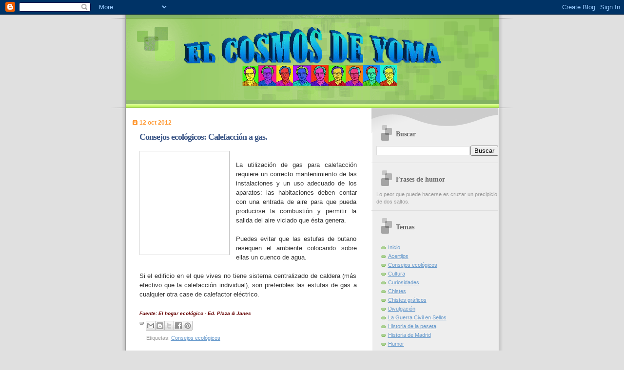

--- FILE ---
content_type: text/html; charset=utf-8
request_url: https://www.google.com/recaptcha/api2/aframe
body_size: 267
content:
<!DOCTYPE HTML><html><head><meta http-equiv="content-type" content="text/html; charset=UTF-8"></head><body><script nonce="KBzhAlLgEkoQuMXspoinFw">/** Anti-fraud and anti-abuse applications only. See google.com/recaptcha */ try{var clients={'sodar':'https://pagead2.googlesyndication.com/pagead/sodar?'};window.addEventListener("message",function(a){try{if(a.source===window.parent){var b=JSON.parse(a.data);var c=clients[b['id']];if(c){var d=document.createElement('img');d.src=c+b['params']+'&rc='+(localStorage.getItem("rc::a")?sessionStorage.getItem("rc::b"):"");window.document.body.appendChild(d);sessionStorage.setItem("rc::e",parseInt(sessionStorage.getItem("rc::e")||0)+1);localStorage.setItem("rc::h",'1769320239555');}}}catch(b){}});window.parent.postMessage("_grecaptcha_ready", "*");}catch(b){}</script></body></html>

--- FILE ---
content_type: text/javascript; charset=UTF-8
request_url: https://www.elcosmosdeyoma.com/feeds/posts/summary?alt=json-in-script&callback=showpageCount&max-results=99999
body_size: 37975
content:
// API callback
showpageCount({"version":"1.0","encoding":"UTF-8","feed":{"xmlns":"http://www.w3.org/2005/Atom","xmlns$openSearch":"http://a9.com/-/spec/opensearchrss/1.0/","xmlns$blogger":"http://schemas.google.com/blogger/2008","xmlns$georss":"http://www.georss.org/georss","xmlns$gd":"http://schemas.google.com/g/2005","xmlns$thr":"http://purl.org/syndication/thread/1.0","id":{"$t":"tag:blogger.com,1999:blog-7629438543276913887"},"updated":{"$t":"2026-01-23T21:08:04.708+01:00"},"category":[{"term":"Chistes"},{"term":"Chistes gráficos"},{"term":"Curiosidades"},{"term":"Divulgación"},{"term":"Consejos ecológicos"},{"term":"Historia de Madrid"},{"term":"Humor"},{"term":"La guerra civil en sellos"},{"term":"Historia de la peseta"},{"term":"Acertijos"},{"term":"felicitación"},{"term":"Cultura"},{"term":"oposiciones"},{"term":"Energía"},{"term":"comparación"},{"term":"portada"},{"term":"épocas"}],"title":{"type":"text","$t":"El Cosmos de Yoma"},"subtitle":{"type":"html","$t":""},"link":[{"rel":"http://schemas.google.com/g/2005#feed","type":"application/atom+xml","href":"https:\/\/www.elcosmosdeyoma.com\/feeds\/posts\/summary"},{"rel":"self","type":"application/atom+xml","href":"https:\/\/www.blogger.com\/feeds\/7629438543276913887\/posts\/summary?alt=json-in-script\u0026max-results=99999"},{"rel":"alternate","type":"text/html","href":"https:\/\/www.elcosmosdeyoma.com\/"},{"rel":"hub","href":"http://pubsubhubbub.appspot.com/"}],"author":[{"name":{"$t":"elcosmosdeyoma.com"},"uri":{"$t":"http:\/\/www.blogger.com\/profile\/17585954181219375574"},"email":{"$t":"noreply@blogger.com"},"gd$image":{"rel":"http://schemas.google.com/g/2005#thumbnail","width":"16","height":"16","src":"https:\/\/img1.blogblog.com\/img\/b16-rounded.gif"}}],"generator":{"version":"7.00","uri":"http://www.blogger.com","$t":"Blogger"},"openSearch$totalResults":{"$t":"4198"},"openSearch$startIndex":{"$t":"1"},"openSearch$itemsPerPage":{"$t":"99999"},"entry":[{"id":{"$t":"tag:blogger.com,1999:blog-7629438543276913887.post-6550396894321498187"},"published":{"$t":"2026-01-23T00:00:00.001+01:00"},"updated":{"$t":"2026-01-23T00:00:00.115+01:00"},"category":[{"scheme":"http://www.blogger.com/atom/ns#","term":"Chistes"}],"title":{"type":"text","$t":"CHISTE - ignorando a la persona"},"summary":{"type":"text","$t":"\u0026nbsp;"},"link":[{"rel":"replies","type":"application/atom+xml","href":"https:\/\/www.elcosmosdeyoma.com\/feeds\/6550396894321498187\/comments\/default","title":"Enviar comentarios"},{"rel":"replies","type":"text/html","href":"https:\/\/www.elcosmosdeyoma.com\/2026\/01\/chiste-ignorando-la-persona.html#comment-form","title":"0 comentarios"},{"rel":"edit","type":"application/atom+xml","href":"https:\/\/www.blogger.com\/feeds\/7629438543276913887\/posts\/default\/6550396894321498187"},{"rel":"self","type":"application/atom+xml","href":"https:\/\/www.blogger.com\/feeds\/7629438543276913887\/posts\/default\/6550396894321498187"},{"rel":"alternate","type":"text/html","href":"https:\/\/www.elcosmosdeyoma.com\/2026\/01\/chiste-ignorando-la-persona.html","title":"CHISTE - ignorando a la persona"}],"author":[{"name":{"$t":"elcosmosdeyoma.com"},"uri":{"$t":"http:\/\/www.blogger.com\/profile\/17585954181219375574"},"email":{"$t":"noreply@blogger.com"},"gd$image":{"rel":"http://schemas.google.com/g/2005#thumbnail","width":"16","height":"16","src":"https:\/\/img1.blogblog.com\/img\/b16-rounded.gif"}}],"media$thumbnail":{"xmlns$media":"http://search.yahoo.com/mrss/","url":"https:\/\/blogger.googleusercontent.com\/img\/b\/R29vZ2xl\/AVvXsEgttcHmyBp0r3A3TAMH56-GkzZTHjy3tbBp3ZDXeDpe1i_UF0VDdfPr_ZplE8rNhU7a0MacJ8xJuVzHNh1gTvaHz3bOdhJYnCMArON0S_ot0px2SMsxq3fe4JvvpAQxLF0ZHutsK8Cjp2P1qm2qteH2zib3wfmr66XSCeD2rejbTkDbKvRSuwo9JhNQRZA\/s72-w400-h149-c\/CHISTE%20-%20ignorando%20a%20la%20persona.PNG","height":"72","width":"72"},"thr$total":{"$t":"0"}},{"id":{"$t":"tag:blogger.com,1999:blog-7629438543276913887.post-9157264825058315991"},"published":{"$t":"2026-01-22T00:00:00.001+01:00"},"updated":{"$t":"2026-01-22T00:00:00.116+01:00"},"category":[{"scheme":"http://www.blogger.com/atom/ns#","term":"Chistes"}],"title":{"type":"text","$t":"CHISTE - hobby que engancha"},"summary":{"type":"text","$t":"\u0026nbsp;"},"link":[{"rel":"replies","type":"application/atom+xml","href":"https:\/\/www.elcosmosdeyoma.com\/feeds\/9157264825058315991\/comments\/default","title":"Enviar comentarios"},{"rel":"replies","type":"text/html","href":"https:\/\/www.elcosmosdeyoma.com\/2026\/01\/chiste-hobby-que-engancha.html#comment-form","title":"0 comentarios"},{"rel":"edit","type":"application/atom+xml","href":"https:\/\/www.blogger.com\/feeds\/7629438543276913887\/posts\/default\/9157264825058315991"},{"rel":"self","type":"application/atom+xml","href":"https:\/\/www.blogger.com\/feeds\/7629438543276913887\/posts\/default\/9157264825058315991"},{"rel":"alternate","type":"text/html","href":"https:\/\/www.elcosmosdeyoma.com\/2026\/01\/chiste-hobby-que-engancha.html","title":"CHISTE - hobby que engancha"}],"author":[{"name":{"$t":"elcosmosdeyoma.com"},"uri":{"$t":"http:\/\/www.blogger.com\/profile\/17585954181219375574"},"email":{"$t":"noreply@blogger.com"},"gd$image":{"rel":"http://schemas.google.com/g/2005#thumbnail","width":"16","height":"16","src":"https:\/\/img1.blogblog.com\/img\/b16-rounded.gif"}}],"media$thumbnail":{"xmlns$media":"http://search.yahoo.com/mrss/","url":"https:\/\/blogger.googleusercontent.com\/img\/b\/R29vZ2xl\/AVvXsEjb1q5F-AArrVViparl2YF5GsimdfshyE3t3ZpNLfqnVjQj1XhyyJ8Ztq_I_CnQ-DhAlLRLNrHlnV4kg7XJBJmt263NaChZh7tCOci2ajbEgxLQUOIRwclRgbBVyFOBXx9LrvO_BwcDyMZGPmfXctumOFFvmdmjU59O4P5-J3qqiyJsV0uJyeEXrgL2Scg\/s72-w400-h164-c\/CHISTE%20-%20hobby%20que%20engancha.PNG","height":"72","width":"72"},"thr$total":{"$t":"0"}},{"id":{"$t":"tag:blogger.com,1999:blog-7629438543276913887.post-590019893117838035"},"published":{"$t":"2026-01-21T00:00:00.001+01:00"},"updated":{"$t":"2026-01-21T00:00:00.130+01:00"},"category":[{"scheme":"http://www.blogger.com/atom/ns#","term":"Chistes"}],"title":{"type":"text","$t":"CHISTE - haciendo vudú"},"summary":{"type":"text","$t":"\u0026nbsp;"},"link":[{"rel":"replies","type":"application/atom+xml","href":"https:\/\/www.elcosmosdeyoma.com\/feeds\/590019893117838035\/comments\/default","title":"Enviar comentarios"},{"rel":"replies","type":"text/html","href":"https:\/\/www.elcosmosdeyoma.com\/2026\/01\/chiste-haciendo-vudu.html#comment-form","title":"0 comentarios"},{"rel":"edit","type":"application/atom+xml","href":"https:\/\/www.blogger.com\/feeds\/7629438543276913887\/posts\/default\/590019893117838035"},{"rel":"self","type":"application/atom+xml","href":"https:\/\/www.blogger.com\/feeds\/7629438543276913887\/posts\/default\/590019893117838035"},{"rel":"alternate","type":"text/html","href":"https:\/\/www.elcosmosdeyoma.com\/2026\/01\/chiste-haciendo-vudu.html","title":"CHISTE - haciendo vudú"}],"author":[{"name":{"$t":"elcosmosdeyoma.com"},"uri":{"$t":"http:\/\/www.blogger.com\/profile\/17585954181219375574"},"email":{"$t":"noreply@blogger.com"},"gd$image":{"rel":"http://schemas.google.com/g/2005#thumbnail","width":"16","height":"16","src":"https:\/\/img1.blogblog.com\/img\/b16-rounded.gif"}}],"media$thumbnail":{"xmlns$media":"http://search.yahoo.com/mrss/","url":"https:\/\/blogger.googleusercontent.com\/img\/b\/R29vZ2xl\/AVvXsEi4FGH0YANzH1UKmWeLQIzRafRGXOPztjDtjCOkrPh_ii0aQ-wAuxZube6_sEitpYpd7wcfEptOAF173Bu7KiuC0kVYd0iKhJpO8z3NtXLABD-zIPlIueAZj2aW59bE6glDCoKtT-qnIV95J4S32LuripeAlN39aZkLs9KL2eiiRz1fpAsYUoG0_FwFamg\/s72-w400-h251-c\/CHISTE%20-%20haciendo%20vud%C3%BA.PNG","height":"72","width":"72"},"thr$total":{"$t":"0"}},{"id":{"$t":"tag:blogger.com,1999:blog-7629438543276913887.post-5008757706304572649"},"published":{"$t":"2026-01-20T00:00:00.001+01:00"},"updated":{"$t":"2026-01-20T00:00:00.113+01:00"},"category":[{"scheme":"http://www.blogger.com/atom/ns#","term":"Chistes"}],"title":{"type":"text","$t":"CHISTE - haciendo un lío"},"summary":{"type":"text","$t":"\u0026nbsp;"},"link":[{"rel":"replies","type":"application/atom+xml","href":"https:\/\/www.elcosmosdeyoma.com\/feeds\/5008757706304572649\/comments\/default","title":"Enviar comentarios"},{"rel":"replies","type":"text/html","href":"https:\/\/www.elcosmosdeyoma.com\/2026\/01\/chiste-haciendo-un-lio.html#comment-form","title":"0 comentarios"},{"rel":"edit","type":"application/atom+xml","href":"https:\/\/www.blogger.com\/feeds\/7629438543276913887\/posts\/default\/5008757706304572649"},{"rel":"self","type":"application/atom+xml","href":"https:\/\/www.blogger.com\/feeds\/7629438543276913887\/posts\/default\/5008757706304572649"},{"rel":"alternate","type":"text/html","href":"https:\/\/www.elcosmosdeyoma.com\/2026\/01\/chiste-haciendo-un-lio.html","title":"CHISTE - haciendo un lío"}],"author":[{"name":{"$t":"elcosmosdeyoma.com"},"uri":{"$t":"http:\/\/www.blogger.com\/profile\/17585954181219375574"},"email":{"$t":"noreply@blogger.com"},"gd$image":{"rel":"http://schemas.google.com/g/2005#thumbnail","width":"16","height":"16","src":"https:\/\/img1.blogblog.com\/img\/b16-rounded.gif"}}],"media$thumbnail":{"xmlns$media":"http://search.yahoo.com/mrss/","url":"https:\/\/blogger.googleusercontent.com\/img\/b\/R29vZ2xl\/AVvXsEjrNH1EUSA-t-_vAeoKiKA6w7uvOkQcrpWAG-ee11sK5LcZ026r8w2y-L7wyCRz9irkeVzia-LLOTwu7lhjTtTS2DcxeZGzLmbdIlE9mfqQULMe9XxuveglYSWOvPxrhKdMio-2CJcU65lKjPMcAWS7qQxsZ5S8oMxPyXdfcLB5LajNxwPaMGGvrjjZ3Z8\/s72-w400-h183-c\/CHISTE%20-%20haciendo%20un%20l%C3%ADo.PNG","height":"72","width":"72"},"thr$total":{"$t":"0"}},{"id":{"$t":"tag:blogger.com,1999:blog-7629438543276913887.post-5244861656833549106"},"published":{"$t":"2026-01-19T00:00:00.001+01:00"},"updated":{"$t":"2026-01-19T00:00:00.115+01:00"},"category":[{"scheme":"http://www.blogger.com/atom/ns#","term":"Chistes"}],"title":{"type":"text","$t":"CHISTE - hacerse la permanente"},"summary":{"type":"text","$t":"\u0026nbsp;"},"link":[{"rel":"replies","type":"application/atom+xml","href":"https:\/\/www.elcosmosdeyoma.com\/feeds\/5244861656833549106\/comments\/default","title":"Enviar comentarios"},{"rel":"replies","type":"text/html","href":"https:\/\/www.elcosmosdeyoma.com\/2026\/01\/chiste-hacerse-la-permanente.html#comment-form","title":"0 comentarios"},{"rel":"edit","type":"application/atom+xml","href":"https:\/\/www.blogger.com\/feeds\/7629438543276913887\/posts\/default\/5244861656833549106"},{"rel":"self","type":"application/atom+xml","href":"https:\/\/www.blogger.com\/feeds\/7629438543276913887\/posts\/default\/5244861656833549106"},{"rel":"alternate","type":"text/html","href":"https:\/\/www.elcosmosdeyoma.com\/2026\/01\/chiste-hacerse-la-permanente.html","title":"CHISTE - hacerse la permanente"}],"author":[{"name":{"$t":"elcosmosdeyoma.com"},"uri":{"$t":"http:\/\/www.blogger.com\/profile\/17585954181219375574"},"email":{"$t":"noreply@blogger.com"},"gd$image":{"rel":"http://schemas.google.com/g/2005#thumbnail","width":"16","height":"16","src":"https:\/\/img1.blogblog.com\/img\/b16-rounded.gif"}}],"media$thumbnail":{"xmlns$media":"http://search.yahoo.com/mrss/","url":"https:\/\/blogger.googleusercontent.com\/img\/b\/R29vZ2xl\/AVvXsEisRch91BdVtR-w8RODYNsCiD22YdytakHmBgTyyo8C6X-vjjESEwMSGIO-abq0kE7yurIdHNKemLFockxnu0IQj7PKNwmMdcK89x3MInYOBm369jNvnAta0_LFxaksnuvOuVOgYl3rz8jhuVd1Bsay7hB28Cf2AzjbiOoaMO6k3pateXH3Z_ysvF2lgec\/s72-w400-h158-c\/CHISTE%20-%20hacerse%20la%20permanente.PNG","height":"72","width":"72"},"thr$total":{"$t":"0"}},{"id":{"$t":"tag:blogger.com,1999:blog-7629438543276913887.post-6273293255555017848"},"published":{"$t":"2026-01-16T00:00:00.001+01:00"},"updated":{"$t":"2026-01-16T00:00:00.112+01:00"},"category":[{"scheme":"http://www.blogger.com/atom/ns#","term":"Chistes"}],"title":{"type":"text","$t":"CHISTE - golpe de sinceridad"},"summary":{"type":"text","$t":"\u0026nbsp;"},"link":[{"rel":"replies","type":"application/atom+xml","href":"https:\/\/www.elcosmosdeyoma.com\/feeds\/6273293255555017848\/comments\/default","title":"Enviar comentarios"},{"rel":"replies","type":"text/html","href":"https:\/\/www.elcosmosdeyoma.com\/2026\/01\/chiste-golpe-de-sinceridad.html#comment-form","title":"0 comentarios"},{"rel":"edit","type":"application/atom+xml","href":"https:\/\/www.blogger.com\/feeds\/7629438543276913887\/posts\/default\/6273293255555017848"},{"rel":"self","type":"application/atom+xml","href":"https:\/\/www.blogger.com\/feeds\/7629438543276913887\/posts\/default\/6273293255555017848"},{"rel":"alternate","type":"text/html","href":"https:\/\/www.elcosmosdeyoma.com\/2026\/01\/chiste-golpe-de-sinceridad.html","title":"CHISTE - golpe de sinceridad"}],"author":[{"name":{"$t":"elcosmosdeyoma.com"},"uri":{"$t":"http:\/\/www.blogger.com\/profile\/17585954181219375574"},"email":{"$t":"noreply@blogger.com"},"gd$image":{"rel":"http://schemas.google.com/g/2005#thumbnail","width":"16","height":"16","src":"https:\/\/img1.blogblog.com\/img\/b16-rounded.gif"}}],"media$thumbnail":{"xmlns$media":"http://search.yahoo.com/mrss/","url":"https:\/\/blogger.googleusercontent.com\/img\/b\/R29vZ2xl\/AVvXsEiMvSe_QT_Ybi1boGbBTeU2M3BwadjeAdAvqSZ-spxBsKMtWSAc0H172oKFcbKP1EokVQf40iZvxXB6Oo7rVvDVORlHFLz8PL232jk2oDSwqfbkfuwi90PgGEPqvXTmjAqkg5g6_jky9t3Niz4pFKXQMiM3-aHl-nMkIACc3X9fjfg7JAPeBSe1h8IDQ_A\/s72-w400-h116-c\/CHISTE%20-%20golpe%20de%20sinceridad.PNG","height":"72","width":"72"},"thr$total":{"$t":"0"}},{"id":{"$t":"tag:blogger.com,1999:blog-7629438543276913887.post-885709630635925944"},"published":{"$t":"2026-01-15T00:00:00.001+01:00"},"updated":{"$t":"2026-01-15T00:00:00.119+01:00"},"category":[{"scheme":"http://www.blogger.com/atom/ns#","term":"Chistes"}],"title":{"type":"text","$t":"CHISTE - gastos pagados"},"summary":{"type":"text","$t":"\u0026nbsp;"},"link":[{"rel":"replies","type":"application/atom+xml","href":"https:\/\/www.elcosmosdeyoma.com\/feeds\/885709630635925944\/comments\/default","title":"Enviar comentarios"},{"rel":"replies","type":"text/html","href":"https:\/\/www.elcosmosdeyoma.com\/2026\/01\/chiste-gastos-pagados_01794493030.html#comment-form","title":"0 comentarios"},{"rel":"edit","type":"application/atom+xml","href":"https:\/\/www.blogger.com\/feeds\/7629438543276913887\/posts\/default\/885709630635925944"},{"rel":"self","type":"application/atom+xml","href":"https:\/\/www.blogger.com\/feeds\/7629438543276913887\/posts\/default\/885709630635925944"},{"rel":"alternate","type":"text/html","href":"https:\/\/www.elcosmosdeyoma.com\/2026\/01\/chiste-gastos-pagados_01794493030.html","title":"CHISTE - gastos pagados"}],"author":[{"name":{"$t":"elcosmosdeyoma.com"},"uri":{"$t":"http:\/\/www.blogger.com\/profile\/17585954181219375574"},"email":{"$t":"noreply@blogger.com"},"gd$image":{"rel":"http://schemas.google.com/g/2005#thumbnail","width":"16","height":"16","src":"https:\/\/img1.blogblog.com\/img\/b16-rounded.gif"}}],"media$thumbnail":{"xmlns$media":"http://search.yahoo.com/mrss/","url":"https:\/\/blogger.googleusercontent.com\/img\/b\/R29vZ2xl\/AVvXsEhlrTnoEV91tS6IoJMobZgTfZH4ddvy7JV6y-nHK7q-8LtHnwRZS29KUPfNAIzYRqt5fMZzUhESr397riXu3q25b1dw43fjSVmAXyhtb-J8tVB6JyiwhCfHRpZJ9kK-VtYt1rDGeL0au-2qtR-bqYkbxS_NL5Fylr3D97gwcg_SFR9o2kqOA0kTcpYCNeI\/s72-w400-h376-c\/CHISTE%20-%20gastos%20pagados.PNG","height":"72","width":"72"},"thr$total":{"$t":"0"}},{"id":{"$t":"tag:blogger.com,1999:blog-7629438543276913887.post-3243957553007392773"},"published":{"$t":"2026-01-14T00:00:00.001+01:00"},"updated":{"$t":"2026-01-14T00:00:00.115+01:00"},"category":[{"scheme":"http://www.blogger.com/atom/ns#","term":"Chistes"}],"title":{"type":"text","$t":"CHISTE - fuente de inspiración"},"summary":{"type":"text","$t":"\u0026nbsp;"},"link":[{"rel":"replies","type":"application/atom+xml","href":"https:\/\/www.elcosmosdeyoma.com\/feeds\/3243957553007392773\/comments\/default","title":"Enviar comentarios"},{"rel":"replies","type":"text/html","href":"https:\/\/www.elcosmosdeyoma.com\/2026\/01\/chiste-fuente-de-inspiracion.html#comment-form","title":"0 comentarios"},{"rel":"edit","type":"application/atom+xml","href":"https:\/\/www.blogger.com\/feeds\/7629438543276913887\/posts\/default\/3243957553007392773"},{"rel":"self","type":"application/atom+xml","href":"https:\/\/www.blogger.com\/feeds\/7629438543276913887\/posts\/default\/3243957553007392773"},{"rel":"alternate","type":"text/html","href":"https:\/\/www.elcosmosdeyoma.com\/2026\/01\/chiste-fuente-de-inspiracion.html","title":"CHISTE - fuente de inspiración"}],"author":[{"name":{"$t":"elcosmosdeyoma.com"},"uri":{"$t":"http:\/\/www.blogger.com\/profile\/17585954181219375574"},"email":{"$t":"noreply@blogger.com"},"gd$image":{"rel":"http://schemas.google.com/g/2005#thumbnail","width":"16","height":"16","src":"https:\/\/img1.blogblog.com\/img\/b16-rounded.gif"}}],"media$thumbnail":{"xmlns$media":"http://search.yahoo.com/mrss/","url":"https:\/\/blogger.googleusercontent.com\/img\/b\/R29vZ2xl\/[base64]\/s72-w400-h113-c\/CHISTE%20-%20fuente%20de%20inspiraci%C3%B3n.PNG","height":"72","width":"72"},"thr$total":{"$t":"0"}},{"id":{"$t":"tag:blogger.com,1999:blog-7629438543276913887.post-4834681409122897466"},"published":{"$t":"2026-01-13T00:00:00.001+01:00"},"updated":{"$t":"2026-01-13T00:00:00.175+01:00"},"category":[{"scheme":"http://www.blogger.com/atom/ns#","term":"Chistes"}],"title":{"type":"text","$t":"CHISTE - exceso de vaguería"},"summary":{"type":"text","$t":"\u0026nbsp;"},"link":[{"rel":"replies","type":"application/atom+xml","href":"https:\/\/www.elcosmosdeyoma.com\/feeds\/4834681409122897466\/comments\/default","title":"Enviar comentarios"},{"rel":"replies","type":"text/html","href":"https:\/\/www.elcosmosdeyoma.com\/2026\/01\/chiste-exceso-de-vagueria.html#comment-form","title":"0 comentarios"},{"rel":"edit","type":"application/atom+xml","href":"https:\/\/www.blogger.com\/feeds\/7629438543276913887\/posts\/default\/4834681409122897466"},{"rel":"self","type":"application/atom+xml","href":"https:\/\/www.blogger.com\/feeds\/7629438543276913887\/posts\/default\/4834681409122897466"},{"rel":"alternate","type":"text/html","href":"https:\/\/www.elcosmosdeyoma.com\/2026\/01\/chiste-exceso-de-vagueria.html","title":"CHISTE - exceso de vaguería"}],"author":[{"name":{"$t":"elcosmosdeyoma.com"},"uri":{"$t":"http:\/\/www.blogger.com\/profile\/17585954181219375574"},"email":{"$t":"noreply@blogger.com"},"gd$image":{"rel":"http://schemas.google.com/g/2005#thumbnail","width":"16","height":"16","src":"https:\/\/img1.blogblog.com\/img\/b16-rounded.gif"}}],"media$thumbnail":{"xmlns$media":"http://search.yahoo.com/mrss/","url":"https:\/\/blogger.googleusercontent.com\/img\/b\/R29vZ2xl\/AVvXsEgt2aOQvXGINPivIAGYyZAPOxL97uvrGpyBW3xOZdjbUykcEXY9Qb0MpB7LrN4hqSQ6VSA1dxgw5lcbjdm4t51N8rmSxUp2_63IOdkYrkjNN-LrHNgj4OJ4w2KbDpuZ1LtsX63cJO23lPDesfgLlHhhNEjwajkdKDOXaBx-5yDYQWmlVggbccOCPThmRlY\/s72-w400-h125-c\/CHISTE%20-%20exceso%20de%20vaguer%C3%ADa.PNG","height":"72","width":"72"},"thr$total":{"$t":"0"}},{"id":{"$t":"tag:blogger.com,1999:blog-7629438543276913887.post-4197866004124810148"},"published":{"$t":"2026-01-12T00:00:00.001+01:00"},"updated":{"$t":"2026-01-12T00:00:00.118+01:00"},"category":[{"scheme":"http://www.blogger.com/atom/ns#","term":"Chistes"}],"title":{"type":"text","$t":"CHISTE - exceso de comunicación"},"summary":{"type":"text","$t":"\u0026nbsp;"},"link":[{"rel":"replies","type":"application/atom+xml","href":"https:\/\/www.elcosmosdeyoma.com\/feeds\/4197866004124810148\/comments\/default","title":"Enviar comentarios"},{"rel":"replies","type":"text/html","href":"https:\/\/www.elcosmosdeyoma.com\/2026\/01\/chiste-exceso-de-comunicacion.html#comment-form","title":"0 comentarios"},{"rel":"edit","type":"application/atom+xml","href":"https:\/\/www.blogger.com\/feeds\/7629438543276913887\/posts\/default\/4197866004124810148"},{"rel":"self","type":"application/atom+xml","href":"https:\/\/www.blogger.com\/feeds\/7629438543276913887\/posts\/default\/4197866004124810148"},{"rel":"alternate","type":"text/html","href":"https:\/\/www.elcosmosdeyoma.com\/2026\/01\/chiste-exceso-de-comunicacion.html","title":"CHISTE - exceso de comunicación"}],"author":[{"name":{"$t":"elcosmosdeyoma.com"},"uri":{"$t":"http:\/\/www.blogger.com\/profile\/17585954181219375574"},"email":{"$t":"noreply@blogger.com"},"gd$image":{"rel":"http://schemas.google.com/g/2005#thumbnail","width":"16","height":"16","src":"https:\/\/img1.blogblog.com\/img\/b16-rounded.gif"}}],"media$thumbnail":{"xmlns$media":"http://search.yahoo.com/mrss/","url":"https:\/\/blogger.googleusercontent.com\/img\/b\/R29vZ2xl\/AVvXsEg8jg4EDPwK0fUn7AcuqrBYDtsFTR3ZxdqEh2lS2BjPTN9xsnUa0sVoQ6vXZm6KFGSSNw27UGb_y7jikEoOvjdWJs10hoIvsSeXVFXxvAecnCPz39dkQgYBLppvjALLt_y1FlsqFuPVWiq_unsEeObpyt40TDOlVl7WqL4qddY7vRJsmczkMtsSvhwXQww\/s72-w400-h155-c\/CHISTE%20-%20exceso%20de%20comunicaci%C3%B3n.PNG","height":"72","width":"72"},"thr$total":{"$t":"0"}},{"id":{"$t":"tag:blogger.com,1999:blog-7629438543276913887.post-622800138151981672"},"published":{"$t":"2026-01-09T00:00:00.001+01:00"},"updated":{"$t":"2026-01-09T00:00:00.122+01:00"},"category":[{"scheme":"http://www.blogger.com/atom/ns#","term":"Chistes"}],"title":{"type":"text","$t":"CHISTE - exceso de adorno"},"summary":{"type":"text","$t":"\u0026nbsp;"},"link":[{"rel":"replies","type":"application/atom+xml","href":"https:\/\/www.elcosmosdeyoma.com\/feeds\/622800138151981672\/comments\/default","title":"Enviar comentarios"},{"rel":"replies","type":"text/html","href":"https:\/\/www.elcosmosdeyoma.com\/2026\/01\/chiste-exceso-de-adorno.html#comment-form","title":"0 comentarios"},{"rel":"edit","type":"application/atom+xml","href":"https:\/\/www.blogger.com\/feeds\/7629438543276913887\/posts\/default\/622800138151981672"},{"rel":"self","type":"application/atom+xml","href":"https:\/\/www.blogger.com\/feeds\/7629438543276913887\/posts\/default\/622800138151981672"},{"rel":"alternate","type":"text/html","href":"https:\/\/www.elcosmosdeyoma.com\/2026\/01\/chiste-exceso-de-adorno.html","title":"CHISTE - exceso de adorno"}],"author":[{"name":{"$t":"elcosmosdeyoma.com"},"uri":{"$t":"http:\/\/www.blogger.com\/profile\/17585954181219375574"},"email":{"$t":"noreply@blogger.com"},"gd$image":{"rel":"http://schemas.google.com/g/2005#thumbnail","width":"16","height":"16","src":"https:\/\/img1.blogblog.com\/img\/b16-rounded.gif"}}],"media$thumbnail":{"xmlns$media":"http://search.yahoo.com/mrss/","url":"https:\/\/blogger.googleusercontent.com\/img\/b\/R29vZ2xl\/AVvXsEiVnR2AqM-NdbPdrZGzFVmPLL6ax1JQT6GlA36ODainvZz6thO7vNbAQPJFTghsVyjD3zK_1k_mnKdj2YLA0ET2aRh3mXUoDUPy1fEV9AG_nImbMhft2VwHEe167SulCAaed8JX8JWW8wEShS-UIjG64Q_6xNaSut91pkyHQ00Bn4N_zpKrkO0XEbErCDs\/s72-w400-h281-c\/CHISTE%20-%20exceso%20de%20adorno.PNG","height":"72","width":"72"},"thr$total":{"$t":"0"}},{"id":{"$t":"tag:blogger.com,1999:blog-7629438543276913887.post-8529178661327781292"},"published":{"$t":"2026-01-08T00:00:00.001+01:00"},"updated":{"$t":"2026-01-08T00:00:00.118+01:00"},"category":[{"scheme":"http://www.blogger.com/atom/ns#","term":"Chistes"}],"title":{"type":"text","$t":"CHISTE - examen difícil"},"summary":{"type":"text","$t":"\u0026nbsp;"},"link":[{"rel":"replies","type":"application/atom+xml","href":"https:\/\/www.elcosmosdeyoma.com\/feeds\/8529178661327781292\/comments\/default","title":"Enviar comentarios"},{"rel":"replies","type":"text/html","href":"https:\/\/www.elcosmosdeyoma.com\/2026\/01\/chiste-examen-dificil.html#comment-form","title":"0 comentarios"},{"rel":"edit","type":"application/atom+xml","href":"https:\/\/www.blogger.com\/feeds\/7629438543276913887\/posts\/default\/8529178661327781292"},{"rel":"self","type":"application/atom+xml","href":"https:\/\/www.blogger.com\/feeds\/7629438543276913887\/posts\/default\/8529178661327781292"},{"rel":"alternate","type":"text/html","href":"https:\/\/www.elcosmosdeyoma.com\/2026\/01\/chiste-examen-dificil.html","title":"CHISTE - examen difícil"}],"author":[{"name":{"$t":"elcosmosdeyoma.com"},"uri":{"$t":"http:\/\/www.blogger.com\/profile\/17585954181219375574"},"email":{"$t":"noreply@blogger.com"},"gd$image":{"rel":"http://schemas.google.com/g/2005#thumbnail","width":"16","height":"16","src":"https:\/\/img1.blogblog.com\/img\/b16-rounded.gif"}}],"media$thumbnail":{"xmlns$media":"http://search.yahoo.com/mrss/","url":"https:\/\/blogger.googleusercontent.com\/img\/b\/R29vZ2xl\/AVvXsEiQDIQdX6ykG7V1bGKvqecukuxc_xZk_VNVd67Th6r5nEgILLFkO2UDvBKAG5ALkLPA_O1U2t2pAnpH9CXaF4pRMVoqsP-KS06UDVohjb2pIRQcB7evwfdi4kfOT31Y89hlG3mEUppopJ-xj9cZf_-bEqejitzzKmXSm1eYQxZC9Lonjli_QJU7uBtrrt0\/s72-w400-h103-c\/CHISTE%20-%20examen%20dif%C3%ADcil.PNG","height":"72","width":"72"},"thr$total":{"$t":"0"}},{"id":{"$t":"tag:blogger.com,1999:blog-7629438543276913887.post-838593722438133834"},"published":{"$t":"2026-01-07T00:00:00.001+01:00"},"updated":{"$t":"2026-01-07T00:00:00.118+01:00"},"category":[{"scheme":"http://www.blogger.com/atom/ns#","term":"Chistes"}],"title":{"type":"text","$t":"CHISTE - encuesta fuera de lugar"},"summary":{"type":"text","$t":"\u0026nbsp;"},"link":[{"rel":"replies","type":"application/atom+xml","href":"https:\/\/www.elcosmosdeyoma.com\/feeds\/838593722438133834\/comments\/default","title":"Enviar comentarios"},{"rel":"replies","type":"text/html","href":"https:\/\/www.elcosmosdeyoma.com\/2026\/01\/chiste-encuesta-fuera-de-lugar.html#comment-form","title":"0 comentarios"},{"rel":"edit","type":"application/atom+xml","href":"https:\/\/www.blogger.com\/feeds\/7629438543276913887\/posts\/default\/838593722438133834"},{"rel":"self","type":"application/atom+xml","href":"https:\/\/www.blogger.com\/feeds\/7629438543276913887\/posts\/default\/838593722438133834"},{"rel":"alternate","type":"text/html","href":"https:\/\/www.elcosmosdeyoma.com\/2026\/01\/chiste-encuesta-fuera-de-lugar.html","title":"CHISTE - encuesta fuera de lugar"}],"author":[{"name":{"$t":"elcosmosdeyoma.com"},"uri":{"$t":"http:\/\/www.blogger.com\/profile\/17585954181219375574"},"email":{"$t":"noreply@blogger.com"},"gd$image":{"rel":"http://schemas.google.com/g/2005#thumbnail","width":"16","height":"16","src":"https:\/\/img1.blogblog.com\/img\/b16-rounded.gif"}}],"media$thumbnail":{"xmlns$media":"http://search.yahoo.com/mrss/","url":"https:\/\/blogger.googleusercontent.com\/img\/b\/R29vZ2xl\/AVvXsEjoq3QHPIxM-EAQJa_MmkPPixV_OoQ48LaD-HrlcslqFeunBn-YojOQYtKWwJJcV13rc2ToQgbv2sw75NtW9c-NZhnvm2AcXewMFxQii1HYJrbiYugsvJ2veij6JW8xFUzgvrFrhjlROabqecu5yBo7a7MlUEBuZfu-8j2trZOA5UsX99rnNOC1I-_EWd0\/s72-w400-h196-c\/CHISTE%20-%20encuesta%20fuera%20de%20lugar.PNG","height":"72","width":"72"},"thr$total":{"$t":"0"}},{"id":{"$t":"tag:blogger.com,1999:blog-7629438543276913887.post-5413219564937118430"},"published":{"$t":"2026-01-05T00:00:00.001+01:00"},"updated":{"$t":"2026-01-05T00:00:00.116+01:00"},"category":[{"scheme":"http://www.blogger.com/atom/ns#","term":"Chistes"}],"title":{"type":"text","$t":"CHISTE - empezar la dieta"},"summary":{"type":"text","$t":"\u0026nbsp;"},"link":[{"rel":"replies","type":"application/atom+xml","href":"https:\/\/www.elcosmosdeyoma.com\/feeds\/5413219564937118430\/comments\/default","title":"Enviar comentarios"},{"rel":"replies","type":"text/html","href":"https:\/\/www.elcosmosdeyoma.com\/2026\/01\/chiste-empezar-la-dieta.html#comment-form","title":"0 comentarios"},{"rel":"edit","type":"application/atom+xml","href":"https:\/\/www.blogger.com\/feeds\/7629438543276913887\/posts\/default\/5413219564937118430"},{"rel":"self","type":"application/atom+xml","href":"https:\/\/www.blogger.com\/feeds\/7629438543276913887\/posts\/default\/5413219564937118430"},{"rel":"alternate","type":"text/html","href":"https:\/\/www.elcosmosdeyoma.com\/2026\/01\/chiste-empezar-la-dieta.html","title":"CHISTE - empezar la dieta"}],"author":[{"name":{"$t":"elcosmosdeyoma.com"},"uri":{"$t":"http:\/\/www.blogger.com\/profile\/17585954181219375574"},"email":{"$t":"noreply@blogger.com"},"gd$image":{"rel":"http://schemas.google.com/g/2005#thumbnail","width":"16","height":"16","src":"https:\/\/img1.blogblog.com\/img\/b16-rounded.gif"}}],"media$thumbnail":{"xmlns$media":"http://search.yahoo.com/mrss/","url":"https:\/\/blogger.googleusercontent.com\/img\/b\/R29vZ2xl\/AVvXsEgp9ZVweeNvs2XhTz2uZvTfSOMBEuvrb5Pw0q7PBAeRbeR_nb7Pd_0L7iTbs6fTBJohe2nfi7C6aQOq80nIap-kOAEtFfhkfLZxENrx2tPIuomlK0yBjuQOIq-e7X7c8YN1petqNvLPfdJRO-Y6kG2Uw20_f6H5DDbSAdKyeM9ipLZLBGW3Qg9xo7v2xzo\/s72-w400-h198-c\/CHISTE%20-%20empezar%20la%20dieta.PNG","height":"72","width":"72"},"thr$total":{"$t":"0"}},{"id":{"$t":"tag:blogger.com,1999:blog-7629438543276913887.post-1215656058944292035"},"published":{"$t":"2026-01-02T00:00:00.001+01:00"},"updated":{"$t":"2026-01-02T00:00:00.121+01:00"},"category":[{"scheme":"http://www.blogger.com/atom/ns#","term":"Chistes"}],"title":{"type":"text","$t":"CHISTE - gastos pagados"},"summary":{"type":"text","$t":"\u0026nbsp;"},"link":[{"rel":"replies","type":"application/atom+xml","href":"https:\/\/www.elcosmosdeyoma.com\/feeds\/1215656058944292035\/comments\/default","title":"Enviar comentarios"},{"rel":"replies","type":"text/html","href":"https:\/\/www.elcosmosdeyoma.com\/2026\/01\/chiste-gastos-pagados.html#comment-form","title":"0 comentarios"},{"rel":"edit","type":"application/atom+xml","href":"https:\/\/www.blogger.com\/feeds\/7629438543276913887\/posts\/default\/1215656058944292035"},{"rel":"self","type":"application/atom+xml","href":"https:\/\/www.blogger.com\/feeds\/7629438543276913887\/posts\/default\/1215656058944292035"},{"rel":"alternate","type":"text/html","href":"https:\/\/www.elcosmosdeyoma.com\/2026\/01\/chiste-gastos-pagados.html","title":"CHISTE - gastos pagados"}],"author":[{"name":{"$t":"elcosmosdeyoma.com"},"uri":{"$t":"http:\/\/www.blogger.com\/profile\/17585954181219375574"},"email":{"$t":"noreply@blogger.com"},"gd$image":{"rel":"http://schemas.google.com/g/2005#thumbnail","width":"16","height":"16","src":"https:\/\/img1.blogblog.com\/img\/b16-rounded.gif"}}],"media$thumbnail":{"xmlns$media":"http://search.yahoo.com/mrss/","url":"https:\/\/blogger.googleusercontent.com\/img\/b\/R29vZ2xl\/AVvXsEii0m14UgOXHoQ6bHEhbE4g8M0INY7hk6G8xvZuTTmh4OhL6v0akQReGk16x7olrZPyvNoRwevNeXlawMJM6McKV6hdhrNV1r-J9Pk34L4J9mJ_gfeLGhi2u3XEvaOKdu7rDk91SBlI38WrW0Zchsy38Gyw5F8OsRiL5aEJPdz_TkVH2xXfqhoLvD21uQA\/s72-w400-h376-c\/CHISTE%20-%20gastos%20pagados.PNG","height":"72","width":"72"},"thr$total":{"$t":"0"}},{"id":{"$t":"tag:blogger.com,1999:blog-7629438543276913887.post-6587243852745582876"},"published":{"$t":"2026-01-01T00:00:00.001+01:00"},"updated":{"$t":"2026-01-01T00:00:00.120+01:00"},"title":{"type":"text","$t":"FELIZ AÑO NUEVO 2026"},"summary":{"type":"text","$t":"\u0026nbsp;"},"link":[{"rel":"replies","type":"application/atom+xml","href":"https:\/\/www.elcosmosdeyoma.com\/feeds\/6587243852745582876\/comments\/default","title":"Enviar comentarios"},{"rel":"replies","type":"text/html","href":"https:\/\/www.elcosmosdeyoma.com\/2026\/01\/feliz-ano-nuevo-2026.html#comment-form","title":"0 comentarios"},{"rel":"edit","type":"application/atom+xml","href":"https:\/\/www.blogger.com\/feeds\/7629438543276913887\/posts\/default\/6587243852745582876"},{"rel":"self","type":"application/atom+xml","href":"https:\/\/www.blogger.com\/feeds\/7629438543276913887\/posts\/default\/6587243852745582876"},{"rel":"alternate","type":"text/html","href":"https:\/\/www.elcosmosdeyoma.com\/2026\/01\/feliz-ano-nuevo-2026.html","title":"FELIZ AÑO NUEVO 2026"}],"author":[{"name":{"$t":"elcosmosdeyoma.com"},"uri":{"$t":"http:\/\/www.blogger.com\/profile\/17585954181219375574"},"email":{"$t":"noreply@blogger.com"},"gd$image":{"rel":"http://schemas.google.com/g/2005#thumbnail","width":"16","height":"16","src":"https:\/\/img1.blogblog.com\/img\/b16-rounded.gif"}}],"media$thumbnail":{"xmlns$media":"http://search.yahoo.com/mrss/","url":"https:\/\/blogger.googleusercontent.com\/img\/b\/R29vZ2xl\/AVvXsEjoNojD_E-ZgYA9bAZu0EC1BIqjGNlktgEUUpNLV7KC2Psvk23P_fYQbJPlBKAnOkbkX_eMvbkVQfAaH_nMUZI4gRataUTTZC4cYHSnhKQ6cKrwgKGBGKaFLmM6JKMEfSyRhTeXv2fP-v1ASZpEwr5WUy1-ys4645NFyMROS5INfA9ZEre_7HfYmW5WZbo\/s72-w266-h400-c\/happy-new-year-feliz-ano-nuevo.gif","height":"72","width":"72"},"thr$total":{"$t":"0"}},{"id":{"$t":"tag:blogger.com,1999:blog-7629438543276913887.post-1241445091248666654"},"published":{"$t":"2025-12-31T00:00:00.001+01:00"},"updated":{"$t":"2025-12-31T00:00:00.114+01:00"},"category":[{"scheme":"http://www.blogger.com/atom/ns#","term":"Chistes"}],"title":{"type":"text","$t":"CHISTE - exceso de vaguería"},"summary":{"type":"text","$t":"\u0026nbsp;"},"link":[{"rel":"replies","type":"application/atom+xml","href":"https:\/\/www.elcosmosdeyoma.com\/feeds\/1241445091248666654\/comments\/default","title":"Enviar comentarios"},{"rel":"replies","type":"text/html","href":"https:\/\/www.elcosmosdeyoma.com\/2025\/12\/chiste-exceso-de-vagueria.html#comment-form","title":"0 comentarios"},{"rel":"edit","type":"application/atom+xml","href":"https:\/\/www.blogger.com\/feeds\/7629438543276913887\/posts\/default\/1241445091248666654"},{"rel":"self","type":"application/atom+xml","href":"https:\/\/www.blogger.com\/feeds\/7629438543276913887\/posts\/default\/1241445091248666654"},{"rel":"alternate","type":"text/html","href":"https:\/\/www.elcosmosdeyoma.com\/2025\/12\/chiste-exceso-de-vagueria.html","title":"CHISTE - exceso de vaguería"}],"author":[{"name":{"$t":"elcosmosdeyoma.com"},"uri":{"$t":"http:\/\/www.blogger.com\/profile\/17585954181219375574"},"email":{"$t":"noreply@blogger.com"},"gd$image":{"rel":"http://schemas.google.com/g/2005#thumbnail","width":"16","height":"16","src":"https:\/\/img1.blogblog.com\/img\/b16-rounded.gif"}}],"media$thumbnail":{"xmlns$media":"http://search.yahoo.com/mrss/","url":"https:\/\/blogger.googleusercontent.com\/img\/b\/R29vZ2xl\/AVvXsEjArQTgS_0UgaTHYmZSj6OOOJCxYfWFGTMgAZnPTVZGI-l8SCCIAf3QvcAPB31SeY5eqgtj4aaK-yuzk6CSgHPXhvE_YSMxegQZ9-nMavWDaBrbX_6a6q3AnILWZqrY8r_8_niM_GAl68CXQM9LsAmS0nIulnC2YC_RYkfw6eQhcidTgx_Sx5FhmZuPPZg\/s72-w400-h125-c\/CHISTE%20-%20exceso%20de%20vaguer%C3%ADa.PNG","height":"72","width":"72"},"thr$total":{"$t":"0"}},{"id":{"$t":"tag:blogger.com,1999:blog-7629438543276913887.post-5838791332374303656"},"published":{"$t":"2025-12-30T00:00:00.001+01:00"},"updated":{"$t":"2025-12-30T00:00:00.121+01:00"},"category":[{"scheme":"http://www.blogger.com/atom/ns#","term":"Chistes"}],"title":{"type":"text","$t":"CHISTE - fuente de inspiración"},"summary":{"type":"text","$t":"\u0026nbsp;"},"link":[{"rel":"replies","type":"application/atom+xml","href":"https:\/\/www.elcosmosdeyoma.com\/feeds\/5838791332374303656\/comments\/default","title":"Enviar comentarios"},{"rel":"replies","type":"text/html","href":"https:\/\/www.elcosmosdeyoma.com\/2025\/12\/chiste-fuente-de-inspiracion.html#comment-form","title":"0 comentarios"},{"rel":"edit","type":"application/atom+xml","href":"https:\/\/www.blogger.com\/feeds\/7629438543276913887\/posts\/default\/5838791332374303656"},{"rel":"self","type":"application/atom+xml","href":"https:\/\/www.blogger.com\/feeds\/7629438543276913887\/posts\/default\/5838791332374303656"},{"rel":"alternate","type":"text/html","href":"https:\/\/www.elcosmosdeyoma.com\/2025\/12\/chiste-fuente-de-inspiracion.html","title":"CHISTE - fuente de inspiración"}],"author":[{"name":{"$t":"elcosmosdeyoma.com"},"uri":{"$t":"http:\/\/www.blogger.com\/profile\/17585954181219375574"},"email":{"$t":"noreply@blogger.com"},"gd$image":{"rel":"http://schemas.google.com/g/2005#thumbnail","width":"16","height":"16","src":"https:\/\/img1.blogblog.com\/img\/b16-rounded.gif"}}],"media$thumbnail":{"xmlns$media":"http://search.yahoo.com/mrss/","url":"https:\/\/blogger.googleusercontent.com\/img\/b\/R29vZ2xl\/AVvXsEjvCxF0PtI0qQycztx4KNsN3WmE2hbygbl-CpS78rBuKTtIpLyokn9wDANNA9zTOIGnqVYt-83ZQ8vivhpo9EWC9N9ryWgJmPzPefhRdVwAR5biM_TVUskCjImba_gqFwL_iz5FWKIZhxXhNZyqh1jlHhQbhVtw4omotZJUnqoTBYyh-gV0MjfkTABc75Q\/s72-w400-h113-c\/CHISTE%20-%20fuente%20de%20inspiraci%C3%B3n.PNG","height":"72","width":"72"},"thr$total":{"$t":"0"}},{"id":{"$t":"tag:blogger.com,1999:blog-7629438543276913887.post-8006794608836849661"},"published":{"$t":"2025-12-29T00:00:00.001+01:00"},"updated":{"$t":"2025-12-29T00:00:00.124+01:00"},"category":[{"scheme":"http://www.blogger.com/atom/ns#","term":"Chistes"}],"title":{"type":"text","$t":"CHISTE - exceso de comunicación"},"summary":{"type":"text","$t":"\u0026nbsp;"},"link":[{"rel":"replies","type":"application/atom+xml","href":"https:\/\/www.elcosmosdeyoma.com\/feeds\/8006794608836849661\/comments\/default","title":"Enviar comentarios"},{"rel":"replies","type":"text/html","href":"https:\/\/www.elcosmosdeyoma.com\/2025\/12\/chiste-exceso-de-comunicacion.html#comment-form","title":"0 comentarios"},{"rel":"edit","type":"application/atom+xml","href":"https:\/\/www.blogger.com\/feeds\/7629438543276913887\/posts\/default\/8006794608836849661"},{"rel":"self","type":"application/atom+xml","href":"https:\/\/www.blogger.com\/feeds\/7629438543276913887\/posts\/default\/8006794608836849661"},{"rel":"alternate","type":"text/html","href":"https:\/\/www.elcosmosdeyoma.com\/2025\/12\/chiste-exceso-de-comunicacion.html","title":"CHISTE - exceso de comunicación"}],"author":[{"name":{"$t":"elcosmosdeyoma.com"},"uri":{"$t":"http:\/\/www.blogger.com\/profile\/17585954181219375574"},"email":{"$t":"noreply@blogger.com"},"gd$image":{"rel":"http://schemas.google.com/g/2005#thumbnail","width":"16","height":"16","src":"https:\/\/img1.blogblog.com\/img\/b16-rounded.gif"}}],"media$thumbnail":{"xmlns$media":"http://search.yahoo.com/mrss/","url":"https:\/\/blogger.googleusercontent.com\/img\/b\/R29vZ2xl\/[base64]\/s72-w400-h155-c\/CHISTE%20-%20exceso%20de%20comunicaci%C3%B3n.PNG","height":"72","width":"72"},"thr$total":{"$t":"0"}},{"id":{"$t":"tag:blogger.com,1999:blog-7629438543276913887.post-2149804952883656919"},"published":{"$t":"2025-12-26T00:00:00.001+01:00"},"updated":{"$t":"2025-12-26T00:00:00.117+01:00"},"category":[{"scheme":"http://www.blogger.com/atom/ns#","term":"Chistes"}],"title":{"type":"text","$t":"CHISTE - exceso de adorno"},"summary":{"type":"text","$t":"\u0026nbsp;"},"link":[{"rel":"replies","type":"application/atom+xml","href":"https:\/\/www.elcosmosdeyoma.com\/feeds\/2149804952883656919\/comments\/default","title":"Enviar comentarios"},{"rel":"replies","type":"text/html","href":"https:\/\/www.elcosmosdeyoma.com\/2025\/12\/chiste-exceso-de-adorno.html#comment-form","title":"0 comentarios"},{"rel":"edit","type":"application/atom+xml","href":"https:\/\/www.blogger.com\/feeds\/7629438543276913887\/posts\/default\/2149804952883656919"},{"rel":"self","type":"application/atom+xml","href":"https:\/\/www.blogger.com\/feeds\/7629438543276913887\/posts\/default\/2149804952883656919"},{"rel":"alternate","type":"text/html","href":"https:\/\/www.elcosmosdeyoma.com\/2025\/12\/chiste-exceso-de-adorno.html","title":"CHISTE - exceso de adorno"}],"author":[{"name":{"$t":"elcosmosdeyoma.com"},"uri":{"$t":"http:\/\/www.blogger.com\/profile\/17585954181219375574"},"email":{"$t":"noreply@blogger.com"},"gd$image":{"rel":"http://schemas.google.com/g/2005#thumbnail","width":"16","height":"16","src":"https:\/\/img1.blogblog.com\/img\/b16-rounded.gif"}}],"media$thumbnail":{"xmlns$media":"http://search.yahoo.com/mrss/","url":"https:\/\/blogger.googleusercontent.com\/img\/b\/R29vZ2xl\/AVvXsEhxQNN_G4LxuutZzT3ufDN9qXG8ej8er-JBiYqco5Z6UtcAlpM6tCa69CBcr0mOqbf4Vbu3B-JNBp48A0ocjFMGRl9uCUsL8D2ys2FPTwS8FF7G7rvSEhT1sh6dDPzJKy1waDWiP5t10YZSWSTe96ltk599Jk_Xpet0dB3fVDAILePya5wooHg-xTSUvNQ\/s72-w400-h281-c\/CHISTE%20-%20exceso%20de%20adorno.PNG","height":"72","width":"72"},"thr$total":{"$t":"0"}},{"id":{"$t":"tag:blogger.com,1999:blog-7629438543276913887.post-172736256078690027"},"published":{"$t":"2025-12-25T00:00:00.001+01:00"},"updated":{"$t":"2025-12-25T00:00:00.113+01:00"},"title":{"type":"text","$t":"FELIZ NAVIDAD"},"summary":{"type":"text","$t":"\u0026nbsp;"},"link":[{"rel":"replies","type":"application/atom+xml","href":"https:\/\/www.elcosmosdeyoma.com\/feeds\/172736256078690027\/comments\/default","title":"Enviar comentarios"},{"rel":"replies","type":"text/html","href":"https:\/\/www.elcosmosdeyoma.com\/2025\/12\/feliz-navidad.html#comment-form","title":"0 comentarios"},{"rel":"edit","type":"application/atom+xml","href":"https:\/\/www.blogger.com\/feeds\/7629438543276913887\/posts\/default\/172736256078690027"},{"rel":"self","type":"application/atom+xml","href":"https:\/\/www.blogger.com\/feeds\/7629438543276913887\/posts\/default\/172736256078690027"},{"rel":"alternate","type":"text/html","href":"https:\/\/www.elcosmosdeyoma.com\/2025\/12\/feliz-navidad.html","title":"FELIZ NAVIDAD"}],"author":[{"name":{"$t":"elcosmosdeyoma.com"},"uri":{"$t":"http:\/\/www.blogger.com\/profile\/17585954181219375574"},"email":{"$t":"noreply@blogger.com"},"gd$image":{"rel":"http://schemas.google.com/g/2005#thumbnail","width":"16","height":"16","src":"https:\/\/img1.blogblog.com\/img\/b16-rounded.gif"}}],"media$thumbnail":{"xmlns$media":"http://search.yahoo.com/mrss/","url":"https:\/\/blogger.googleusercontent.com\/img\/b\/R29vZ2xl\/AVvXsEj_nRR7acaJsHliCk_xhAkRw8VTkxre4hJi1VgVE4IPEXpBz3WP-Gr0gckmsyflyBNJ68WvWypJDeQu6yd1oTJXeJSo9d8igJtqRe0dlH8nCv20hs8CJWxHhkBFSjDYvuqQxU16qZtaXyRPrqyYdD3-txEVKcX1-D8vKvGGi0vcA1U8_KwxfIjHcpM3sf0\/s72-c\/02-03-02-262_512.webp","height":"72","width":"72"},"thr$total":{"$t":"0"}},{"id":{"$t":"tag:blogger.com,1999:blog-7629438543276913887.post-1814383264488304884"},"published":{"$t":"2025-12-24T00:00:00.001+01:00"},"updated":{"$t":"2025-12-24T00:00:00.113+01:00"},"category":[{"scheme":"http://www.blogger.com/atom/ns#","term":"Chistes"}],"title":{"type":"text","$t":"CHISTE - examen difícil"},"summary":{"type":"text","$t":"\u0026nbsp;"},"link":[{"rel":"replies","type":"application/atom+xml","href":"https:\/\/www.elcosmosdeyoma.com\/feeds\/1814383264488304884\/comments\/default","title":"Enviar comentarios"},{"rel":"replies","type":"text/html","href":"https:\/\/www.elcosmosdeyoma.com\/2025\/12\/chiste-examen-dificil.html#comment-form","title":"0 comentarios"},{"rel":"edit","type":"application/atom+xml","href":"https:\/\/www.blogger.com\/feeds\/7629438543276913887\/posts\/default\/1814383264488304884"},{"rel":"self","type":"application/atom+xml","href":"https:\/\/www.blogger.com\/feeds\/7629438543276913887\/posts\/default\/1814383264488304884"},{"rel":"alternate","type":"text/html","href":"https:\/\/www.elcosmosdeyoma.com\/2025\/12\/chiste-examen-dificil.html","title":"CHISTE - examen difícil"}],"author":[{"name":{"$t":"elcosmosdeyoma.com"},"uri":{"$t":"http:\/\/www.blogger.com\/profile\/17585954181219375574"},"email":{"$t":"noreply@blogger.com"},"gd$image":{"rel":"http://schemas.google.com/g/2005#thumbnail","width":"16","height":"16","src":"https:\/\/img1.blogblog.com\/img\/b16-rounded.gif"}}],"media$thumbnail":{"xmlns$media":"http://search.yahoo.com/mrss/","url":"https:\/\/blogger.googleusercontent.com\/img\/b\/R29vZ2xl\/AVvXsEj34DSZb5_sycFXIlACnkc2B3Fhvy4tnAdxEbzHpAvVEWBnkTTtcL7HClA9YrcKtfQboY-qE9jZDRqzydKmggYQbLNPsYmCWdpYMel2EJlP21CUBDeElbudCdp86st2P2Sl-La3c8NVwuyupK6VkB7DrgWlAxy47TAfmHSzV6y61-bcBLc1rVkmkLxqdeA\/s72-w400-h103-c\/CHISTE%20-%20examen%20dif%C3%ADcil.PNG","height":"72","width":"72"},"thr$total":{"$t":"0"}},{"id":{"$t":"tag:blogger.com,1999:blog-7629438543276913887.post-646776234239462221"},"published":{"$t":"2025-12-23T00:00:00.001+01:00"},"updated":{"$t":"2025-12-23T00:00:00.113+01:00"},"category":[{"scheme":"http://www.blogger.com/atom/ns#","term":"Chistes"}],"title":{"type":"text","$t":"CHISTE - encuesta fuera de lugar"},"summary":{"type":"text","$t":"\u0026nbsp;"},"link":[{"rel":"replies","type":"application/atom+xml","href":"https:\/\/www.elcosmosdeyoma.com\/feeds\/646776234239462221\/comments\/default","title":"Enviar comentarios"},{"rel":"replies","type":"text/html","href":"https:\/\/www.elcosmosdeyoma.com\/2025\/12\/chiste-encuesta-fuera-de-lugar.html#comment-form","title":"0 comentarios"},{"rel":"edit","type":"application/atom+xml","href":"https:\/\/www.blogger.com\/feeds\/7629438543276913887\/posts\/default\/646776234239462221"},{"rel":"self","type":"application/atom+xml","href":"https:\/\/www.blogger.com\/feeds\/7629438543276913887\/posts\/default\/646776234239462221"},{"rel":"alternate","type":"text/html","href":"https:\/\/www.elcosmosdeyoma.com\/2025\/12\/chiste-encuesta-fuera-de-lugar.html","title":"CHISTE - encuesta fuera de lugar"}],"author":[{"name":{"$t":"elcosmosdeyoma.com"},"uri":{"$t":"http:\/\/www.blogger.com\/profile\/17585954181219375574"},"email":{"$t":"noreply@blogger.com"},"gd$image":{"rel":"http://schemas.google.com/g/2005#thumbnail","width":"16","height":"16","src":"https:\/\/img1.blogblog.com\/img\/b16-rounded.gif"}}],"media$thumbnail":{"xmlns$media":"http://search.yahoo.com/mrss/","url":"https:\/\/blogger.googleusercontent.com\/img\/b\/R29vZ2xl\/AVvXsEgEWvWwaygGHRzCdPI5lVixscQfE2UZ0LQp-myYxAHCcB5lPW3bmyC2DxCu6j5jflV7VkVuLuPUroeQCYM0WxWekT_fp8TUTADnIR_JWAHEw9CYR4p56E90sSsZEm2MjeHzmRYDfw-zJrUHOoINiFykKxanzwTcQDklBeYxpgRgMQCbOIcmmMsLwPn5UwI\/s72-w400-h196-c\/CHISTE%20-%20encuesta%20fuera%20de%20lugar.PNG","height":"72","width":"72"},"thr$total":{"$t":"0"}},{"id":{"$t":"tag:blogger.com,1999:blog-7629438543276913887.post-6215652651781281574"},"published":{"$t":"2025-12-22T00:00:00.001+01:00"},"updated":{"$t":"2025-12-22T00:00:00.116+01:00"},"category":[{"scheme":"http://www.blogger.com/atom/ns#","term":"Chistes"}],"title":{"type":"text","$t":"CHISTE - empezar la dieta"},"summary":{"type":"text","$t":"\u0026nbsp;"},"link":[{"rel":"replies","type":"application/atom+xml","href":"https:\/\/www.elcosmosdeyoma.com\/feeds\/6215652651781281574\/comments\/default","title":"Enviar comentarios"},{"rel":"replies","type":"text/html","href":"https:\/\/www.elcosmosdeyoma.com\/2025\/12\/chiste-empezar-la-dieta.html#comment-form","title":"0 comentarios"},{"rel":"edit","type":"application/atom+xml","href":"https:\/\/www.blogger.com\/feeds\/7629438543276913887\/posts\/default\/6215652651781281574"},{"rel":"self","type":"application/atom+xml","href":"https:\/\/www.blogger.com\/feeds\/7629438543276913887\/posts\/default\/6215652651781281574"},{"rel":"alternate","type":"text/html","href":"https:\/\/www.elcosmosdeyoma.com\/2025\/12\/chiste-empezar-la-dieta.html","title":"CHISTE - empezar la dieta"}],"author":[{"name":{"$t":"elcosmosdeyoma.com"},"uri":{"$t":"http:\/\/www.blogger.com\/profile\/17585954181219375574"},"email":{"$t":"noreply@blogger.com"},"gd$image":{"rel":"http://schemas.google.com/g/2005#thumbnail","width":"16","height":"16","src":"https:\/\/img1.blogblog.com\/img\/b16-rounded.gif"}}],"media$thumbnail":{"xmlns$media":"http://search.yahoo.com/mrss/","url":"https:\/\/blogger.googleusercontent.com\/img\/b\/R29vZ2xl\/AVvXsEiWE1SV_2ywL0y-t2QvEKh5NVwgBBtg7Z6r3Od3omask7rkIKRDIC3A4ugfpFIJ6wscs0TEbP7cuqZlrFX_fjyNp_1myoXjDbr_dverNGUJWTEw35V6GzPnzjgGMmlEuMbV4Qf8ky9scfpZtGXT76Z2Ock4W413YN3MOyZVScBx527iuVN32W-sNFd8mLY\/s72-w400-h198-c\/CHISTE%20-%20empezar%20la%20dieta.PNG","height":"72","width":"72"},"thr$total":{"$t":"0"}},{"id":{"$t":"tag:blogger.com,1999:blog-7629438543276913887.post-1646917218052392509"},"published":{"$t":"2025-12-19T00:00:00.001+01:00"},"updated":{"$t":"2025-12-19T00:00:00.123+01:00"},"category":[{"scheme":"http://www.blogger.com/atom/ns#","term":"Chistes"}],"title":{"type":"text","$t":"CHISTE - solución a la bebida"},"summary":{"type":"text","$t":"\u0026nbsp;"},"link":[{"rel":"replies","type":"application/atom+xml","href":"https:\/\/www.elcosmosdeyoma.com\/feeds\/1646917218052392509\/comments\/default","title":"Enviar comentarios"},{"rel":"replies","type":"text/html","href":"https:\/\/www.elcosmosdeyoma.com\/2025\/12\/chiste-solucion-la-bebida.html#comment-form","title":"0 comentarios"},{"rel":"edit","type":"application/atom+xml","href":"https:\/\/www.blogger.com\/feeds\/7629438543276913887\/posts\/default\/1646917218052392509"},{"rel":"self","type":"application/atom+xml","href":"https:\/\/www.blogger.com\/feeds\/7629438543276913887\/posts\/default\/1646917218052392509"},{"rel":"alternate","type":"text/html","href":"https:\/\/www.elcosmosdeyoma.com\/2025\/12\/chiste-solucion-la-bebida.html","title":"CHISTE - solución a la bebida"}],"author":[{"name":{"$t":"elcosmosdeyoma.com"},"uri":{"$t":"http:\/\/www.blogger.com\/profile\/17585954181219375574"},"email":{"$t":"noreply@blogger.com"},"gd$image":{"rel":"http://schemas.google.com/g/2005#thumbnail","width":"16","height":"16","src":"https:\/\/img1.blogblog.com\/img\/b16-rounded.gif"}}],"media$thumbnail":{"xmlns$media":"http://search.yahoo.com/mrss/","url":"https:\/\/blogger.googleusercontent.com\/img\/b\/R29vZ2xl\/AVvXsEhTfoKaRHFLJ4wHF6cHu4wbyqBrqr2qgPav23NRQqepmP50T9kbcqVj2TVRnRugPVk9GyCmqKXgo_L9RrC_xl7zjAIBEBUN8GXhZvwWCZOuLarxX2jstrLXhkeHeHki3_6gXY31se4fYeLMNQdCF6BpjBzrDCyAmtNUWCJo6iNGzrcPtVsj245HRjN_V9Y\/s72-w400-h127-c\/CHISTE%20-%20solucci%C3%B3n%20a%20la%20bebida.PNG","height":"72","width":"72"},"thr$total":{"$t":"0"}},{"id":{"$t":"tag:blogger.com,1999:blog-7629438543276913887.post-7557906038900415732"},"published":{"$t":"2025-12-18T00:00:00.001+01:00"},"updated":{"$t":"2025-12-18T00:00:00.114+01:00"},"category":[{"scheme":"http://www.blogger.com/atom/ns#","term":"Chistes"}],"title":{"type":"text","$t":"CHISTE - el rey de los unos"},"summary":{"type":"text","$t":"\u0026nbsp;"},"link":[{"rel":"replies","type":"application/atom+xml","href":"https:\/\/www.elcosmosdeyoma.com\/feeds\/7557906038900415732\/comments\/default","title":"Enviar comentarios"},{"rel":"replies","type":"text/html","href":"https:\/\/www.elcosmosdeyoma.com\/2025\/12\/chiste-el-rey-de-los-unos.html#comment-form","title":"0 comentarios"},{"rel":"edit","type":"application/atom+xml","href":"https:\/\/www.blogger.com\/feeds\/7629438543276913887\/posts\/default\/7557906038900415732"},{"rel":"self","type":"application/atom+xml","href":"https:\/\/www.blogger.com\/feeds\/7629438543276913887\/posts\/default\/7557906038900415732"},{"rel":"alternate","type":"text/html","href":"https:\/\/www.elcosmosdeyoma.com\/2025\/12\/chiste-el-rey-de-los-unos.html","title":"CHISTE - el rey de los unos"}],"author":[{"name":{"$t":"elcosmosdeyoma.com"},"uri":{"$t":"http:\/\/www.blogger.com\/profile\/17585954181219375574"},"email":{"$t":"noreply@blogger.com"},"gd$image":{"rel":"http://schemas.google.com/g/2005#thumbnail","width":"16","height":"16","src":"https:\/\/img1.blogblog.com\/img\/b16-rounded.gif"}}],"media$thumbnail":{"xmlns$media":"http://search.yahoo.com/mrss/","url":"https:\/\/blogger.googleusercontent.com\/img\/b\/R29vZ2xl\/AVvXsEiLFQF4tbp3FtUQrnBZW3xnclKOb0l4YrH6u2KZlrIftNLNSC7_gwDKU6Nf0uXId9lAO6z3vNID_uJHlFzC053vTXfafzp7mD9RHQka7HscLS2zcNKfiN5Yjjl-XeYyRZm8X-6pdFAJlfEFa2MLqQxtUeIDaVGf06W5HEMe8ehGd-5QIJQehVdkA5Rr8Uw\/s72-w400-h98-c\/CHISTE%20-%20el%20rey%20de%20los%20unos.PNG","height":"72","width":"72"},"thr$total":{"$t":"0"}},{"id":{"$t":"tag:blogger.com,1999:blog-7629438543276913887.post-8627722734770559088"},"published":{"$t":"2025-12-17T00:00:00.001+01:00"},"updated":{"$t":"2025-12-17T00:00:00.119+01:00"},"category":[{"scheme":"http://www.blogger.com/atom/ns#","term":"Chistes"}],"title":{"type":"text","$t":"CHISTE - dudas en la operación"},"summary":{"type":"text","$t":"\u0026nbsp;"},"link":[{"rel":"replies","type":"application/atom+xml","href":"https:\/\/www.elcosmosdeyoma.com\/feeds\/8627722734770559088\/comments\/default","title":"Enviar comentarios"},{"rel":"replies","type":"text/html","href":"https:\/\/www.elcosmosdeyoma.com\/2025\/12\/chiste-dudas-en-la-operacion.html#comment-form","title":"0 comentarios"},{"rel":"edit","type":"application/atom+xml","href":"https:\/\/www.blogger.com\/feeds\/7629438543276913887\/posts\/default\/8627722734770559088"},{"rel":"self","type":"application/atom+xml","href":"https:\/\/www.blogger.com\/feeds\/7629438543276913887\/posts\/default\/8627722734770559088"},{"rel":"alternate","type":"text/html","href":"https:\/\/www.elcosmosdeyoma.com\/2025\/12\/chiste-dudas-en-la-operacion.html","title":"CHISTE - dudas en la operación"}],"author":[{"name":{"$t":"elcosmosdeyoma.com"},"uri":{"$t":"http:\/\/www.blogger.com\/profile\/17585954181219375574"},"email":{"$t":"noreply@blogger.com"},"gd$image":{"rel":"http://schemas.google.com/g/2005#thumbnail","width":"16","height":"16","src":"https:\/\/img1.blogblog.com\/img\/b16-rounded.gif"}}],"media$thumbnail":{"xmlns$media":"http://search.yahoo.com/mrss/","url":"https:\/\/blogger.googleusercontent.com\/img\/b\/R29vZ2xl\/AVvXsEgI1-ypMjPr8ptNV6iRnEAof4dKJwNVs4LURZpmUO7XwwUR0AIKKrDsg_S6bBaGci7XnyKuUUhxtdb2N9m7gMoYWS0ATnyiZO0iFay31kjFVneayt4yDnUc3mDfRDMkZNKDJjdcKifim3R60j5HgW3BiY7oTfQQY-Z0zsv3_OlLxryUp_Ul_EODLQwPyQI\/s72-w400-h233-c\/CHISTE%20-%20dudas%20en%20la%20operaci%C3%B3n.PNG","height":"72","width":"72"},"thr$total":{"$t":"0"}},{"id":{"$t":"tag:blogger.com,1999:blog-7629438543276913887.post-8150191704983033869"},"published":{"$t":"2025-12-16T00:00:00.001+01:00"},"updated":{"$t":"2025-12-16T00:00:00.119+01:00"},"category":[{"scheme":"http://www.blogger.com/atom/ns#","term":"Chistes"}],"title":{"type":"text","$t":"CHISTE - dormir cómodo"},"summary":{"type":"text","$t":"\u0026nbsp;"},"link":[{"rel":"replies","type":"application/atom+xml","href":"https:\/\/www.elcosmosdeyoma.com\/feeds\/8150191704983033869\/comments\/default","title":"Enviar comentarios"},{"rel":"replies","type":"text/html","href":"https:\/\/www.elcosmosdeyoma.com\/2025\/12\/chiste-dormir-comodo.html#comment-form","title":"0 comentarios"},{"rel":"edit","type":"application/atom+xml","href":"https:\/\/www.blogger.com\/feeds\/7629438543276913887\/posts\/default\/8150191704983033869"},{"rel":"self","type":"application/atom+xml","href":"https:\/\/www.blogger.com\/feeds\/7629438543276913887\/posts\/default\/8150191704983033869"},{"rel":"alternate","type":"text/html","href":"https:\/\/www.elcosmosdeyoma.com\/2025\/12\/chiste-dormir-comodo.html","title":"CHISTE - dormir cómodo"}],"author":[{"name":{"$t":"elcosmosdeyoma.com"},"uri":{"$t":"http:\/\/www.blogger.com\/profile\/17585954181219375574"},"email":{"$t":"noreply@blogger.com"},"gd$image":{"rel":"http://schemas.google.com/g/2005#thumbnail","width":"16","height":"16","src":"https:\/\/img1.blogblog.com\/img\/b16-rounded.gif"}}],"media$thumbnail":{"xmlns$media":"http://search.yahoo.com/mrss/","url":"https:\/\/blogger.googleusercontent.com\/img\/b\/R29vZ2xl\/AVvXsEgry4MhW3HdiA_0n8DvKlibqALWMzDkD40BoOp_FVgb2cy1gvQFISk9r_zVGCa8KplaTTYpk1s4Bn0xt6CmHUczdX3tAKUK3TtihL7a3zKU6xZIuFPS-PVAolCDV__Y_ZZGRE2SJ-tlBXXW5tBKoCON4ugK6R9n7nLZEDBVPMEV6w5oLSWbNJv5tmEbcRg\/s72-w400-h136-c\/CHISTE%20-%20dormir%20c%C3%B3modo.PNG","height":"72","width":"72"},"thr$total":{"$t":"0"}},{"id":{"$t":"tag:blogger.com,1999:blog-7629438543276913887.post-3363059696230129542"},"published":{"$t":"2025-12-15T00:00:00.001+01:00"},"updated":{"$t":"2025-12-15T00:00:00.118+01:00"},"category":[{"scheme":"http://www.blogger.com/atom/ns#","term":"Chistes"}],"title":{"type":"text","$t":"CHISTE - distintas generaciones"},"summary":{"type":"text","$t":"\u0026nbsp;"},"link":[{"rel":"replies","type":"application/atom+xml","href":"https:\/\/www.elcosmosdeyoma.com\/feeds\/3363059696230129542\/comments\/default","title":"Enviar comentarios"},{"rel":"replies","type":"text/html","href":"https:\/\/www.elcosmosdeyoma.com\/2025\/12\/chiste-distintas-generaciones.html#comment-form","title":"0 comentarios"},{"rel":"edit","type":"application/atom+xml","href":"https:\/\/www.blogger.com\/feeds\/7629438543276913887\/posts\/default\/3363059696230129542"},{"rel":"self","type":"application/atom+xml","href":"https:\/\/www.blogger.com\/feeds\/7629438543276913887\/posts\/default\/3363059696230129542"},{"rel":"alternate","type":"text/html","href":"https:\/\/www.elcosmosdeyoma.com\/2025\/12\/chiste-distintas-generaciones.html","title":"CHISTE - distintas generaciones"}],"author":[{"name":{"$t":"elcosmosdeyoma.com"},"uri":{"$t":"http:\/\/www.blogger.com\/profile\/17585954181219375574"},"email":{"$t":"noreply@blogger.com"},"gd$image":{"rel":"http://schemas.google.com/g/2005#thumbnail","width":"16","height":"16","src":"https:\/\/img1.blogblog.com\/img\/b16-rounded.gif"}}],"media$thumbnail":{"xmlns$media":"http://search.yahoo.com/mrss/","url":"https:\/\/blogger.googleusercontent.com\/img\/b\/R29vZ2xl\/AVvXsEgPwDcbbhNt96mTLXly3bimzWS6bWO9qDoUWHgdlDKAKFzB4x0sd-8yI1MX9xd9-Z7B2M9mfBcHcITT5g7KfdGn6vVxsLoIph8BYgfPp4Cs1lMD4BRK4-XsuopI2vxnFOFykUv4gNDp_vfhLqiIWV1LSprhE8CalFl8zASrYkBo1V6g1SAT-_6WYl9CQuo\/s72-w400-h136-c\/CHISTE%20-%20distintas%20generaciones.PNG","height":"72","width":"72"},"thr$total":{"$t":"0"}},{"id":{"$t":"tag:blogger.com,1999:blog-7629438543276913887.post-7148233224311159378"},"published":{"$t":"2025-12-12T00:00:00.001+01:00"},"updated":{"$t":"2025-12-12T00:00:00.121+01:00"},"category":[{"scheme":"http://www.blogger.com/atom/ns#","term":"Chistes"}],"title":{"type":"text","$t":"CHISTE - difícil localización"},"summary":{"type":"text","$t":"\u0026nbsp;"},"link":[{"rel":"replies","type":"application/atom+xml","href":"https:\/\/www.elcosmosdeyoma.com\/feeds\/7148233224311159378\/comments\/default","title":"Enviar comentarios"},{"rel":"replies","type":"text/html","href":"https:\/\/www.elcosmosdeyoma.com\/2025\/12\/chiste-dificil-localizacion.html#comment-form","title":"0 comentarios"},{"rel":"edit","type":"application/atom+xml","href":"https:\/\/www.blogger.com\/feeds\/7629438543276913887\/posts\/default\/7148233224311159378"},{"rel":"self","type":"application/atom+xml","href":"https:\/\/www.blogger.com\/feeds\/7629438543276913887\/posts\/default\/7148233224311159378"},{"rel":"alternate","type":"text/html","href":"https:\/\/www.elcosmosdeyoma.com\/2025\/12\/chiste-dificil-localizacion.html","title":"CHISTE - difícil localización"}],"author":[{"name":{"$t":"elcosmosdeyoma.com"},"uri":{"$t":"http:\/\/www.blogger.com\/profile\/17585954181219375574"},"email":{"$t":"noreply@blogger.com"},"gd$image":{"rel":"http://schemas.google.com/g/2005#thumbnail","width":"16","height":"16","src":"https:\/\/img1.blogblog.com\/img\/b16-rounded.gif"}}],"media$thumbnail":{"xmlns$media":"http://search.yahoo.com/mrss/","url":"https:\/\/blogger.googleusercontent.com\/img\/b\/R29vZ2xl\/AVvXsEitBIHpJMlC4YTPrImtHX6aVPx18_QKnpg0gNLmWU7JXmjOocQqmfXAz0SNgJeiKtFHZECjZBVuZCA23Y1PCHp7Cmwws53R-dEmORO8-JkotVhsRk2hKHhZ71vmaECHVvwPR-f6YjRrZqnohUErkTDUDwikz4WebvIo64GXDUqXEEbalcqNynxL6Sb9Tf4\/s72-w400-h186-c\/CHISTE%20-%20dificil%20localizaci%C3%B3n.PNG","height":"72","width":"72"},"thr$total":{"$t":"0"}},{"id":{"$t":"tag:blogger.com,1999:blog-7629438543276913887.post-1984926078783929774"},"published":{"$t":"2025-12-11T00:00:00.001+01:00"},"updated":{"$t":"2025-12-11T00:00:00.134+01:00"},"category":[{"scheme":"http://www.blogger.com/atom/ns#","term":"Chistes"}],"title":{"type":"text","$t":"CHISTE - difícil elección"},"summary":{"type":"text","$t":"\u0026nbsp;"},"link":[{"rel":"replies","type":"application/atom+xml","href":"https:\/\/www.elcosmosdeyoma.com\/feeds\/1984926078783929774\/comments\/default","title":"Enviar comentarios"},{"rel":"replies","type":"text/html","href":"https:\/\/www.elcosmosdeyoma.com\/2025\/12\/chiste-dificil-eleccion.html#comment-form","title":"0 comentarios"},{"rel":"edit","type":"application/atom+xml","href":"https:\/\/www.blogger.com\/feeds\/7629438543276913887\/posts\/default\/1984926078783929774"},{"rel":"self","type":"application/atom+xml","href":"https:\/\/www.blogger.com\/feeds\/7629438543276913887\/posts\/default\/1984926078783929774"},{"rel":"alternate","type":"text/html","href":"https:\/\/www.elcosmosdeyoma.com\/2025\/12\/chiste-dificil-eleccion.html","title":"CHISTE - difícil elección"}],"author":[{"name":{"$t":"elcosmosdeyoma.com"},"uri":{"$t":"http:\/\/www.blogger.com\/profile\/17585954181219375574"},"email":{"$t":"noreply@blogger.com"},"gd$image":{"rel":"http://schemas.google.com/g/2005#thumbnail","width":"16","height":"16","src":"https:\/\/img1.blogblog.com\/img\/b16-rounded.gif"}}],"media$thumbnail":{"xmlns$media":"http://search.yahoo.com/mrss/","url":"https:\/\/blogger.googleusercontent.com\/img\/b\/R29vZ2xl\/[base64]\/s72-w400-h140-c\/CHISTE%20-%20dificil%20elecci%C3%B3n.PNG","height":"72","width":"72"},"thr$total":{"$t":"0"}},{"id":{"$t":"tag:blogger.com,1999:blog-7629438543276913887.post-6741712396042027188"},"published":{"$t":"2025-12-10T00:00:00.001+01:00"},"updated":{"$t":"2025-12-10T00:00:00.116+01:00"},"category":[{"scheme":"http://www.blogger.com/atom/ns#","term":"Chistes"}],"title":{"type":"text","$t":"CHISTE - difícil de reconocer"},"summary":{"type":"text","$t":"\u0026nbsp;"},"link":[{"rel":"replies","type":"application/atom+xml","href":"https:\/\/www.elcosmosdeyoma.com\/feeds\/6741712396042027188\/comments\/default","title":"Enviar comentarios"},{"rel":"replies","type":"text/html","href":"https:\/\/www.elcosmosdeyoma.com\/2025\/12\/chiste-dificil-de-reconocer.html#comment-form","title":"0 comentarios"},{"rel":"edit","type":"application/atom+xml","href":"https:\/\/www.blogger.com\/feeds\/7629438543276913887\/posts\/default\/6741712396042027188"},{"rel":"self","type":"application/atom+xml","href":"https:\/\/www.blogger.com\/feeds\/7629438543276913887\/posts\/default\/6741712396042027188"},{"rel":"alternate","type":"text/html","href":"https:\/\/www.elcosmosdeyoma.com\/2025\/12\/chiste-dificil-de-reconocer.html","title":"CHISTE - difícil de reconocer"}],"author":[{"name":{"$t":"elcosmosdeyoma.com"},"uri":{"$t":"http:\/\/www.blogger.com\/profile\/17585954181219375574"},"email":{"$t":"noreply@blogger.com"},"gd$image":{"rel":"http://schemas.google.com/g/2005#thumbnail","width":"16","height":"16","src":"https:\/\/img1.blogblog.com\/img\/b16-rounded.gif"}}],"media$thumbnail":{"xmlns$media":"http://search.yahoo.com/mrss/","url":"https:\/\/blogger.googleusercontent.com\/img\/b\/R29vZ2xl\/AVvXsEhDm9d-AEU5AJQa7KzA1n10lPrjmumgrb7eEDeiwOU5iRrfVgKa3nEmsjLcDru7K90D4svfHaweRCNI85rD4Wh3_BkvmYjlSJ6ZBz0jfB06s6gCg0Eb5jpk6sWZXkekuXnagtWLf49XKROqwu5j7B0lgpTjzvP-ZGMybckHwAFyVOeJbAPpPPvhztAVKXo\/s72-w400-h146-c\/CHISTE%20-%20dificil%20de%20reconocer.PNG","height":"72","width":"72"},"thr$total":{"$t":"0"}},{"id":{"$t":"tag:blogger.com,1999:blog-7629438543276913887.post-3314894512476621039"},"published":{"$t":"2025-12-09T00:00:00.001+01:00"},"updated":{"$t":"2025-12-09T00:00:00.119+01:00"},"category":[{"scheme":"http://www.blogger.com/atom/ns#","term":"Chistes"}],"title":{"type":"text","$t":"CHISTE - diagnóstico complejo"},"summary":{"type":"text","$t":"\u0026nbsp;"},"link":[{"rel":"replies","type":"application/atom+xml","href":"https:\/\/www.elcosmosdeyoma.com\/feeds\/3314894512476621039\/comments\/default","title":"Enviar comentarios"},{"rel":"replies","type":"text/html","href":"https:\/\/www.elcosmosdeyoma.com\/2025\/12\/chiste-diagnostico-complejo.html#comment-form","title":"0 comentarios"},{"rel":"edit","type":"application/atom+xml","href":"https:\/\/www.blogger.com\/feeds\/7629438543276913887\/posts\/default\/3314894512476621039"},{"rel":"self","type":"application/atom+xml","href":"https:\/\/www.blogger.com\/feeds\/7629438543276913887\/posts\/default\/3314894512476621039"},{"rel":"alternate","type":"text/html","href":"https:\/\/www.elcosmosdeyoma.com\/2025\/12\/chiste-diagnostico-complejo.html","title":"CHISTE - diagnóstico complejo"}],"author":[{"name":{"$t":"elcosmosdeyoma.com"},"uri":{"$t":"http:\/\/www.blogger.com\/profile\/17585954181219375574"},"email":{"$t":"noreply@blogger.com"},"gd$image":{"rel":"http://schemas.google.com/g/2005#thumbnail","width":"16","height":"16","src":"https:\/\/img1.blogblog.com\/img\/b16-rounded.gif"}}],"media$thumbnail":{"xmlns$media":"http://search.yahoo.com/mrss/","url":"https:\/\/blogger.googleusercontent.com\/img\/b\/R29vZ2xl\/AVvXsEjjH1FLQMsvqQapzsHVnxmzsYv3sv8yE_3ue-Ls3zeLlxJJ29Ns2lVjuINFGuJDb6F4XvJSY-th4lROei1YrXMX-6OF1U8no1tYl-sIdG4lyCM4yuH5decCo5ZGopOO4iIhftlsj7WxH59_YbdOFLQxhXntBNTt_cynz4a8LtJjaDDuZuh63MQSL9GwqZ4\/s72-w400-h125-c\/CHISTE%20-%20diagn%C3%B3stico%20complejo.PNG","height":"72","width":"72"},"thr$total":{"$t":"0"}},{"id":{"$t":"tag:blogger.com,1999:blog-7629438543276913887.post-6228721040498642009"},"published":{"$t":"2025-12-05T00:00:00.001+01:00"},"updated":{"$t":"2025-12-05T00:00:00.116+01:00"},"category":[{"scheme":"http://www.blogger.com/atom/ns#","term":"Chistes"}],"title":{"type":"text","$t":"CHISTE - día tranquilo"},"summary":{"type":"text","$t":"\u0026nbsp;"},"link":[{"rel":"replies","type":"application/atom+xml","href":"https:\/\/www.elcosmosdeyoma.com\/feeds\/6228721040498642009\/comments\/default","title":"Enviar comentarios"},{"rel":"replies","type":"text/html","href":"https:\/\/www.elcosmosdeyoma.com\/2025\/12\/chiste-dia-tranquilo.html#comment-form","title":"0 comentarios"},{"rel":"edit","type":"application/atom+xml","href":"https:\/\/www.blogger.com\/feeds\/7629438543276913887\/posts\/default\/6228721040498642009"},{"rel":"self","type":"application/atom+xml","href":"https:\/\/www.blogger.com\/feeds\/7629438543276913887\/posts\/default\/6228721040498642009"},{"rel":"alternate","type":"text/html","href":"https:\/\/www.elcosmosdeyoma.com\/2025\/12\/chiste-dia-tranquilo.html","title":"CHISTE - día tranquilo"}],"author":[{"name":{"$t":"elcosmosdeyoma.com"},"uri":{"$t":"http:\/\/www.blogger.com\/profile\/17585954181219375574"},"email":{"$t":"noreply@blogger.com"},"gd$image":{"rel":"http://schemas.google.com/g/2005#thumbnail","width":"16","height":"16","src":"https:\/\/img1.blogblog.com\/img\/b16-rounded.gif"}}],"media$thumbnail":{"xmlns$media":"http://search.yahoo.com/mrss/","url":"https:\/\/blogger.googleusercontent.com\/img\/b\/R29vZ2xl\/AVvXsEiySg4Yb0sGhrlz9QjagPeDBQHQCeZrtbAkL23ATGdfalnyKlmPv1iZo39K7V0eaj6TIZeB2RswtZB3ZAxo13hReSmZaN47lYtFfqvgd64R4twYRKba9d5mMpVwRpFi6-u0agqJ1DA_ZNxdPx-I0Z1WivF0I6qVRL9ouW7XIw6VZZ-8KzIVFyF3SWwexEY\/s72-w400-h200-c\/CHISTE%20-%20d%C3%ADa%20tranquilo.PNG","height":"72","width":"72"},"thr$total":{"$t":"0"}},{"id":{"$t":"tag:blogger.com,1999:blog-7629438543276913887.post-5972014364767876217"},"published":{"$t":"2025-12-04T00:00:00.001+01:00"},"updated":{"$t":"2025-12-04T00:00:00.120+01:00"},"category":[{"scheme":"http://www.blogger.com/atom/ns#","term":"Chistes"}],"title":{"type":"text","$t":"CHISTE - despertarse sobresaltado"},"summary":{"type":"text","$t":"\u0026nbsp;"},"link":[{"rel":"replies","type":"application/atom+xml","href":"https:\/\/www.elcosmosdeyoma.com\/feeds\/5972014364767876217\/comments\/default","title":"Enviar comentarios"},{"rel":"replies","type":"text/html","href":"https:\/\/www.elcosmosdeyoma.com\/2025\/12\/chiste-despertarse-sobresaltado.html#comment-form","title":"0 comentarios"},{"rel":"edit","type":"application/atom+xml","href":"https:\/\/www.blogger.com\/feeds\/7629438543276913887\/posts\/default\/5972014364767876217"},{"rel":"self","type":"application/atom+xml","href":"https:\/\/www.blogger.com\/feeds\/7629438543276913887\/posts\/default\/5972014364767876217"},{"rel":"alternate","type":"text/html","href":"https:\/\/www.elcosmosdeyoma.com\/2025\/12\/chiste-despertarse-sobresaltado.html","title":"CHISTE - despertarse sobresaltado"}],"author":[{"name":{"$t":"elcosmosdeyoma.com"},"uri":{"$t":"http:\/\/www.blogger.com\/profile\/17585954181219375574"},"email":{"$t":"noreply@blogger.com"},"gd$image":{"rel":"http://schemas.google.com/g/2005#thumbnail","width":"16","height":"16","src":"https:\/\/img1.blogblog.com\/img\/b16-rounded.gif"}}],"media$thumbnail":{"xmlns$media":"http://search.yahoo.com/mrss/","url":"https:\/\/blogger.googleusercontent.com\/img\/b\/R29vZ2xl\/AVvXsEjINtT4P1Pwtmeuspuiw_062C_mPz4_YkDM2ukt-gn4pdkw8jMecGXfprJVVfXsksuDCXdr3mCCCC8Wb-pEu2KldCZeEB1gmQeqHeXP8nMK3GAX2S0R3_7-8H_Un4nNqEg_m3Nqr4H8vv9qI3BSRTp68Oq7okJ6NGG6lTbInujuXB1gmF68YxRdfvUUilo\/s72-w400-h178-c\/CHISTE%20-%20despertarse%20sobresaltado.PNG","height":"72","width":"72"},"thr$total":{"$t":"0"}},{"id":{"$t":"tag:blogger.com,1999:blog-7629438543276913887.post-4580855735847081513"},"published":{"$t":"2025-12-03T00:00:00.001+01:00"},"updated":{"$t":"2025-12-03T00:00:00.119+01:00"},"category":[{"scheme":"http://www.blogger.com/atom/ns#","term":"Chistes"}],"title":{"type":"text","$t":"CHISTE - decisión anticipada"},"summary":{"type":"text","$t":"\u0026nbsp;"},"link":[{"rel":"replies","type":"application/atom+xml","href":"https:\/\/www.elcosmosdeyoma.com\/feeds\/4580855735847081513\/comments\/default","title":"Enviar comentarios"},{"rel":"replies","type":"text/html","href":"https:\/\/www.elcosmosdeyoma.com\/2025\/12\/chiste-decision-anticipada.html#comment-form","title":"0 comentarios"},{"rel":"edit","type":"application/atom+xml","href":"https:\/\/www.blogger.com\/feeds\/7629438543276913887\/posts\/default\/4580855735847081513"},{"rel":"self","type":"application/atom+xml","href":"https:\/\/www.blogger.com\/feeds\/7629438543276913887\/posts\/default\/4580855735847081513"},{"rel":"alternate","type":"text/html","href":"https:\/\/www.elcosmosdeyoma.com\/2025\/12\/chiste-decision-anticipada.html","title":"CHISTE - decisión anticipada"}],"author":[{"name":{"$t":"elcosmosdeyoma.com"},"uri":{"$t":"http:\/\/www.blogger.com\/profile\/17585954181219375574"},"email":{"$t":"noreply@blogger.com"},"gd$image":{"rel":"http://schemas.google.com/g/2005#thumbnail","width":"16","height":"16","src":"https:\/\/img1.blogblog.com\/img\/b16-rounded.gif"}}],"media$thumbnail":{"xmlns$media":"http://search.yahoo.com/mrss/","url":"https:\/\/blogger.googleusercontent.com\/img\/b\/R29vZ2xl\/AVvXsEgfj82r7rm-G-Wh0-_Fa9rwoGthoUMssRryrZG_2TnXozeiw_wfkrbyiL1OyYVXKFo0mT-E35YI4_OzpaK8XeFOTMfy413hrqkJIhw8_tnAhiL6svZB3nOc4ET2utsGFrNRk1iERhO2jOzzI0CWXDbIFhtehzXXJlsrIn9I3LQfdQ3GhBae4wpnQXjP7MI\/s72-w400-h184-c\/CHISTE%20-%20decisi%C3%B3n%20anticipada.PNG","height":"72","width":"72"},"thr$total":{"$t":"0"}},{"id":{"$t":"tag:blogger.com,1999:blog-7629438543276913887.post-7996294251374697701"},"published":{"$t":"2025-12-02T00:00:00.001+01:00"},"updated":{"$t":"2025-12-02T00:00:00.129+01:00"},"category":[{"scheme":"http://www.blogger.com/atom/ns#","term":"Chistes"}],"title":{"type":"text","$t":"CHISTE - curso poco aprovechado"},"summary":{"type":"text","$t":"\u0026nbsp;"},"link":[{"rel":"replies","type":"application/atom+xml","href":"https:\/\/www.elcosmosdeyoma.com\/feeds\/7996294251374697701\/comments\/default","title":"Enviar comentarios"},{"rel":"replies","type":"text/html","href":"https:\/\/www.elcosmosdeyoma.com\/2025\/12\/chiste-curso-poco-aprovechado.html#comment-form","title":"0 comentarios"},{"rel":"edit","type":"application/atom+xml","href":"https:\/\/www.blogger.com\/feeds\/7629438543276913887\/posts\/default\/7996294251374697701"},{"rel":"self","type":"application/atom+xml","href":"https:\/\/www.blogger.com\/feeds\/7629438543276913887\/posts\/default\/7996294251374697701"},{"rel":"alternate","type":"text/html","href":"https:\/\/www.elcosmosdeyoma.com\/2025\/12\/chiste-curso-poco-aprovechado.html","title":"CHISTE - curso poco aprovechado"}],"author":[{"name":{"$t":"elcosmosdeyoma.com"},"uri":{"$t":"http:\/\/www.blogger.com\/profile\/17585954181219375574"},"email":{"$t":"noreply@blogger.com"},"gd$image":{"rel":"http://schemas.google.com/g/2005#thumbnail","width":"16","height":"16","src":"https:\/\/img1.blogblog.com\/img\/b16-rounded.gif"}}],"media$thumbnail":{"xmlns$media":"http://search.yahoo.com/mrss/","url":"https:\/\/blogger.googleusercontent.com\/img\/b\/R29vZ2xl\/AVvXsEhAGuyrOpv8Fv83FEo6sjRmylXwkQ2lWe02AEYLrpJ3zHLbqo0_xlIQayyhxIRl4DOAzUgEbI8sE3rpsmcueWa-Ex9zMOR5LoJ8fxvryF9yhnIUw1BkPEXnRy51N20ge3Sai8f6uXkYy5EJOYLREjl7vtLbNnz01SQxBEUNCaD2lOJvDAtSv3kretgBfXM\/s72-w400-h150-c\/CHISTE%20-%20curso%20poco%20aprovechado.PNG","height":"72","width":"72"},"thr$total":{"$t":"0"}},{"id":{"$t":"tag:blogger.com,1999:blog-7629438543276913887.post-1892643119386669402"},"published":{"$t":"2025-12-01T00:00:00.001+01:00"},"updated":{"$t":"2025-12-01T00:00:00.117+01:00"},"category":[{"scheme":"http://www.blogger.com/atom/ns#","term":"Chistes"}],"title":{"type":"text","$t":"CHISTE - cumpliendo los requisitos"},"summary":{"type":"text","$t":"\u0026nbsp;"},"link":[{"rel":"replies","type":"application/atom+xml","href":"https:\/\/www.elcosmosdeyoma.com\/feeds\/1892643119386669402\/comments\/default","title":"Enviar comentarios"},{"rel":"replies","type":"text/html","href":"https:\/\/www.elcosmosdeyoma.com\/2025\/12\/chiste-cumpliendo-los-requisitos.html#comment-form","title":"0 comentarios"},{"rel":"edit","type":"application/atom+xml","href":"https:\/\/www.blogger.com\/feeds\/7629438543276913887\/posts\/default\/1892643119386669402"},{"rel":"self","type":"application/atom+xml","href":"https:\/\/www.blogger.com\/feeds\/7629438543276913887\/posts\/default\/1892643119386669402"},{"rel":"alternate","type":"text/html","href":"https:\/\/www.elcosmosdeyoma.com\/2025\/12\/chiste-cumpliendo-los-requisitos.html","title":"CHISTE - cumpliendo los requisitos"}],"author":[{"name":{"$t":"elcosmosdeyoma.com"},"uri":{"$t":"http:\/\/www.blogger.com\/profile\/17585954181219375574"},"email":{"$t":"noreply@blogger.com"},"gd$image":{"rel":"http://schemas.google.com/g/2005#thumbnail","width":"16","height":"16","src":"https:\/\/img1.blogblog.com\/img\/b16-rounded.gif"}}],"media$thumbnail":{"xmlns$media":"http://search.yahoo.com/mrss/","url":"https:\/\/blogger.googleusercontent.com\/img\/b\/R29vZ2xl\/AVvXsEj_O8svouA3soahMEkcEDUYa0CjYd_oFt9MW_sJ6j2TBIoEqbjJF3vrUWctVbHXUX_0U0Mhlt61zFpGs0LrmmA5PdABaJ3Mxvg7ljfyChLqBL8TKXintIJgSc-sJMVdzNfyVy0EafdDpIYD_8Zj-Or057eb9ycVcVUX1k0ec1POYgIwYm2K5aqgXGf1QZM\/s72-w400-h159-c\/CHISTE%20-%20cumpliendo%20los%20requisitos.PNG","height":"72","width":"72"},"thr$total":{"$t":"0"}},{"id":{"$t":"tag:blogger.com,1999:blog-7629438543276913887.post-5851986163935832952"},"published":{"$t":"2025-11-21T00:00:00.001+01:00"},"updated":{"$t":"2025-11-21T00:00:00.113+01:00"},"category":[{"scheme":"http://www.blogger.com/atom/ns#","term":"Chistes"}],"title":{"type":"text","$t":"CHISTE - crema para las arrugas"},"summary":{"type":"text","$t":"\u0026nbsp;"},"link":[{"rel":"replies","type":"application/atom+xml","href":"https:\/\/www.elcosmosdeyoma.com\/feeds\/5851986163935832952\/comments\/default","title":"Enviar comentarios"},{"rel":"replies","type":"text/html","href":"https:\/\/www.elcosmosdeyoma.com\/2025\/11\/chiste-crema-para-las-arrugas.html#comment-form","title":"0 comentarios"},{"rel":"edit","type":"application/atom+xml","href":"https:\/\/www.blogger.com\/feeds\/7629438543276913887\/posts\/default\/5851986163935832952"},{"rel":"self","type":"application/atom+xml","href":"https:\/\/www.blogger.com\/feeds\/7629438543276913887\/posts\/default\/5851986163935832952"},{"rel":"alternate","type":"text/html","href":"https:\/\/www.elcosmosdeyoma.com\/2025\/11\/chiste-crema-para-las-arrugas.html","title":"CHISTE - crema para las arrugas"}],"author":[{"name":{"$t":"elcosmosdeyoma.com"},"uri":{"$t":"http:\/\/www.blogger.com\/profile\/17585954181219375574"},"email":{"$t":"noreply@blogger.com"},"gd$image":{"rel":"http://schemas.google.com/g/2005#thumbnail","width":"16","height":"16","src":"https:\/\/img1.blogblog.com\/img\/b16-rounded.gif"}}],"media$thumbnail":{"xmlns$media":"http://search.yahoo.com/mrss/","url":"https:\/\/blogger.googleusercontent.com\/img\/b\/R29vZ2xl\/AVvXsEgoKB3jzc-0qm_rSE5fnIZfUONfBNo6HBIB4EGajYwKSfnLOiKZxfRRHFadyAXPevtrD8XaVlwGT_WnZOjJ90njyMpLiLgmcT9HfkPMYDH8zg3_2p4PdA6jFPoy7CBRkDhmmLnHlXpmITz9T6Cp5QGr6SZHCA6ddeyN0OYP_-KeN7mpcyz47FfYz3KDoC8\/s72-w400-h196-c\/CHISTE%20-%20crema%20para%20las%20arrugas.PNG","height":"72","width":"72"},"thr$total":{"$t":"0"}},{"id":{"$t":"tag:blogger.com,1999:blog-7629438543276913887.post-4942211930200956398"},"published":{"$t":"2025-11-20T00:00:00.001+01:00"},"updated":{"$t":"2025-11-20T00:00:00.124+01:00"},"category":[{"scheme":"http://www.blogger.com/atom/ns#","term":"Chistes"}],"title":{"type":"text","$t":"CHISTE - cotilla profesional"},"summary":{"type":"text","$t":"\u0026nbsp;"},"link":[{"rel":"replies","type":"application/atom+xml","href":"https:\/\/www.elcosmosdeyoma.com\/feeds\/4942211930200956398\/comments\/default","title":"Enviar comentarios"},{"rel":"replies","type":"text/html","href":"https:\/\/www.elcosmosdeyoma.com\/2025\/11\/chiste-cotilla-profesional.html#comment-form","title":"0 comentarios"},{"rel":"edit","type":"application/atom+xml","href":"https:\/\/www.blogger.com\/feeds\/7629438543276913887\/posts\/default\/4942211930200956398"},{"rel":"self","type":"application/atom+xml","href":"https:\/\/www.blogger.com\/feeds\/7629438543276913887\/posts\/default\/4942211930200956398"},{"rel":"alternate","type":"text/html","href":"https:\/\/www.elcosmosdeyoma.com\/2025\/11\/chiste-cotilla-profesional.html","title":"CHISTE - cotilla profesional"}],"author":[{"name":{"$t":"elcosmosdeyoma.com"},"uri":{"$t":"http:\/\/www.blogger.com\/profile\/17585954181219375574"},"email":{"$t":"noreply@blogger.com"},"gd$image":{"rel":"http://schemas.google.com/g/2005#thumbnail","width":"16","height":"16","src":"https:\/\/img1.blogblog.com\/img\/b16-rounded.gif"}}],"media$thumbnail":{"xmlns$media":"http://search.yahoo.com/mrss/","url":"https:\/\/blogger.googleusercontent.com\/img\/b\/R29vZ2xl\/AVvXsEjbd4Cz24wo24sOHZqOeCiiytGsW3vz__SZ0IYlujv3SKy3u8Cc7kyaucOlhdG-t5kUBCMEchd74_LiEwBiceEO2q3b5ORbINYHZX7ELYlPg5JmVLVvuV0ZTsISwwb2dxDdTkakWa9yrL42r_BKrIkUoHy2W4Pb94hg0tmhwMEUmDZkd63ZnlCYS4ylOpo\/s72-w400-h136-c\/CHISTE%20-%20cotilla%20profesional.PNG","height":"72","width":"72"},"thr$total":{"$t":"0"}},{"id":{"$t":"tag:blogger.com,1999:blog-7629438543276913887.post-3669853496085364614"},"published":{"$t":"2025-11-19T00:00:00.001+01:00"},"updated":{"$t":"2025-11-19T00:00:00.147+01:00"},"category":[{"scheme":"http://www.blogger.com/atom/ns#","term":"Chistes"}],"title":{"type":"text","$t":"CHISTE - cosas de forenses"},"summary":{"type":"text","$t":"\u0026nbsp;"},"link":[{"rel":"replies","type":"application/atom+xml","href":"https:\/\/www.elcosmosdeyoma.com\/feeds\/3669853496085364614\/comments\/default","title":"Enviar comentarios"},{"rel":"replies","type":"text/html","href":"https:\/\/www.elcosmosdeyoma.com\/2025\/11\/chiste-cosas-de-forenses.html#comment-form","title":"0 comentarios"},{"rel":"edit","type":"application/atom+xml","href":"https:\/\/www.blogger.com\/feeds\/7629438543276913887\/posts\/default\/3669853496085364614"},{"rel":"self","type":"application/atom+xml","href":"https:\/\/www.blogger.com\/feeds\/7629438543276913887\/posts\/default\/3669853496085364614"},{"rel":"alternate","type":"text/html","href":"https:\/\/www.elcosmosdeyoma.com\/2025\/11\/chiste-cosas-de-forenses.html","title":"CHISTE - cosas de forenses"}],"author":[{"name":{"$t":"elcosmosdeyoma.com"},"uri":{"$t":"http:\/\/www.blogger.com\/profile\/17585954181219375574"},"email":{"$t":"noreply@blogger.com"},"gd$image":{"rel":"http://schemas.google.com/g/2005#thumbnail","width":"16","height":"16","src":"https:\/\/img1.blogblog.com\/img\/b16-rounded.gif"}}],"media$thumbnail":{"xmlns$media":"http://search.yahoo.com/mrss/","url":"https:\/\/blogger.googleusercontent.com\/img\/b\/R29vZ2xl\/AVvXsEj_8PbpaD4Tz4amnEsDPxmkY6DnpZwtR01OHsMnuOCa90A9i-6swNNvTc0P8inMHBp8dc575NGVaE_LILgPnNEfq7vAuyrQl73OkiNramfmnL0mQIvr8m43fCTzUHWq1Fvv283QD89218mIGJO-NvcMvo8dqDa5jHZzMyoQqCWKPlaukVr6W1EZ4syMt3U\/s72-w400-h130-c\/CHISTE%20-%20cosas%20de%20forenses.PNG","height":"72","width":"72"},"thr$total":{"$t":"0"}},{"id":{"$t":"tag:blogger.com,1999:blog-7629438543276913887.post-5967126619376287749"},"published":{"$t":"2025-11-18T00:00:00.001+01:00"},"updated":{"$t":"2025-11-18T00:00:00.133+01:00"},"category":[{"scheme":"http://www.blogger.com/atom/ns#","term":"Chistes"}],"title":{"type":"text","$t":"CHISTE - corte de mangas"},"summary":{"type":"text","$t":"\u0026nbsp;"},"link":[{"rel":"replies","type":"application/atom+xml","href":"https:\/\/www.elcosmosdeyoma.com\/feeds\/5967126619376287749\/comments\/default","title":"Enviar comentarios"},{"rel":"replies","type":"text/html","href":"https:\/\/www.elcosmosdeyoma.com\/2025\/11\/chiste-corte-de-mangas.html#comment-form","title":"0 comentarios"},{"rel":"edit","type":"application/atom+xml","href":"https:\/\/www.blogger.com\/feeds\/7629438543276913887\/posts\/default\/5967126619376287749"},{"rel":"self","type":"application/atom+xml","href":"https:\/\/www.blogger.com\/feeds\/7629438543276913887\/posts\/default\/5967126619376287749"},{"rel":"alternate","type":"text/html","href":"https:\/\/www.elcosmosdeyoma.com\/2025\/11\/chiste-corte-de-mangas.html","title":"CHISTE - corte de mangas"}],"author":[{"name":{"$t":"elcosmosdeyoma.com"},"uri":{"$t":"http:\/\/www.blogger.com\/profile\/17585954181219375574"},"email":{"$t":"noreply@blogger.com"},"gd$image":{"rel":"http://schemas.google.com/g/2005#thumbnail","width":"16","height":"16","src":"https:\/\/img1.blogblog.com\/img\/b16-rounded.gif"}}],"media$thumbnail":{"xmlns$media":"http://search.yahoo.com/mrss/","url":"https:\/\/blogger.googleusercontent.com\/img\/b\/R29vZ2xl\/[base64]\/s72-w400-h134-c\/CHISTE%20-%20corte%20de%20mangas.PNG","height":"72","width":"72"},"thr$total":{"$t":"0"}},{"id":{"$t":"tag:blogger.com,1999:blog-7629438543276913887.post-5487689847164771575"},"published":{"$t":"2025-11-17T00:00:00.001+01:00"},"updated":{"$t":"2025-11-17T00:00:00.122+01:00"},"category":[{"scheme":"http://www.blogger.com/atom/ns#","term":"Chistes"}],"title":{"type":"text","$t":"CHISTE - confusión"},"summary":{"type":"text","$t":"\u0026nbsp;"},"link":[{"rel":"replies","type":"application/atom+xml","href":"https:\/\/www.elcosmosdeyoma.com\/feeds\/5487689847164771575\/comments\/default","title":"Enviar comentarios"},{"rel":"replies","type":"text/html","href":"https:\/\/www.elcosmosdeyoma.com\/2025\/11\/chiste-confusion.html#comment-form","title":"0 comentarios"},{"rel":"edit","type":"application/atom+xml","href":"https:\/\/www.blogger.com\/feeds\/7629438543276913887\/posts\/default\/5487689847164771575"},{"rel":"self","type":"application/atom+xml","href":"https:\/\/www.blogger.com\/feeds\/7629438543276913887\/posts\/default\/5487689847164771575"},{"rel":"alternate","type":"text/html","href":"https:\/\/www.elcosmosdeyoma.com\/2025\/11\/chiste-confusion.html","title":"CHISTE - confusión"}],"author":[{"name":{"$t":"elcosmosdeyoma.com"},"uri":{"$t":"http:\/\/www.blogger.com\/profile\/17585954181219375574"},"email":{"$t":"noreply@blogger.com"},"gd$image":{"rel":"http://schemas.google.com/g/2005#thumbnail","width":"16","height":"16","src":"https:\/\/img1.blogblog.com\/img\/b16-rounded.gif"}}],"media$thumbnail":{"xmlns$media":"http://search.yahoo.com/mrss/","url":"https:\/\/blogger.googleusercontent.com\/img\/b\/R29vZ2xl\/AVvXsEh1uYBLpm-m3x27goR66IemIx0jKJv_WihFiEjdA8uSYtsrYgz0lpXRI0_6tIrhA4aVB42RYyP7Cd0MnrtMf6pQBlYTTQhJDQM2l9fJOMHJbaYrtpa_jDyYpiMl05qQZxcQ_6m_0t_3bWZBaWM-TGV8ktj5L8xl4l4utnhfUv6VfRUsVPq8zE3WxJAfBUs\/s72-w400-h146-c\/CHISTE%20-%20confusi%C3%B3n.PNG","height":"72","width":"72"},"thr$total":{"$t":"0"}},{"id":{"$t":"tag:blogger.com,1999:blog-7629438543276913887.post-3972877535492352724"},"published":{"$t":"2025-11-14T00:00:00.001+01:00"},"updated":{"$t":"2025-11-14T00:00:00.127+01:00"},"category":[{"scheme":"http://www.blogger.com/atom/ns#","term":"Chistes"}],"title":{"type":"text","$t":"CHISTE - comer muchas galletas"},"summary":{"type":"text","$t":"\u0026nbsp;"},"link":[{"rel":"replies","type":"application/atom+xml","href":"https:\/\/www.elcosmosdeyoma.com\/feeds\/3972877535492352724\/comments\/default","title":"Enviar comentarios"},{"rel":"replies","type":"text/html","href":"https:\/\/www.elcosmosdeyoma.com\/2025\/11\/chiste-comer-muchas-galletas.html#comment-form","title":"0 comentarios"},{"rel":"edit","type":"application/atom+xml","href":"https:\/\/www.blogger.com\/feeds\/7629438543276913887\/posts\/default\/3972877535492352724"},{"rel":"self","type":"application/atom+xml","href":"https:\/\/www.blogger.com\/feeds\/7629438543276913887\/posts\/default\/3972877535492352724"},{"rel":"alternate","type":"text/html","href":"https:\/\/www.elcosmosdeyoma.com\/2025\/11\/chiste-comer-muchas-galletas.html","title":"CHISTE - comer muchas galletas"}],"author":[{"name":{"$t":"elcosmosdeyoma.com"},"uri":{"$t":"http:\/\/www.blogger.com\/profile\/17585954181219375574"},"email":{"$t":"noreply@blogger.com"},"gd$image":{"rel":"http://schemas.google.com/g/2005#thumbnail","width":"16","height":"16","src":"https:\/\/img1.blogblog.com\/img\/b16-rounded.gif"}}],"media$thumbnail":{"xmlns$media":"http://search.yahoo.com/mrss/","url":"https:\/\/blogger.googleusercontent.com\/img\/b\/R29vZ2xl\/AVvXsEjL4LhMB9I_Ud6rVz-9O5hqrKeslskbp1_Z9Bq-XNijKLPxjx-XDDcqL1QrRDwEu1osddZN66kTn7ABTyBvYbeoGYbEW5KSkP4NCJKlvQXNcw5bs1Lr50RsxJXQeKVSsLwL5HZpqgb190J48nrWzUGannduTnoRfbBg5FrqsJieAP3w29vWhc5a0uPsMyI\/s72-w400-h195-c\/CHISTE%20-%20comer%20muchas%20galletas.PNG","height":"72","width":"72"},"thr$total":{"$t":"0"}},{"id":{"$t":"tag:blogger.com,1999:blog-7629438543276913887.post-5685181455205223336"},"published":{"$t":"2025-11-13T00:00:00.001+01:00"},"updated":{"$t":"2025-11-13T00:00:00.116+01:00"},"category":[{"scheme":"http://www.blogger.com/atom/ns#","term":"Chistes"}],"title":{"type":"text","$t":"CHISTE - advertencia con consecuencias"},"summary":{"type":"text","$t":"\u0026nbsp;"},"link":[{"rel":"replies","type":"application/atom+xml","href":"https:\/\/www.elcosmosdeyoma.com\/feeds\/5685181455205223336\/comments\/default","title":"Enviar comentarios"},{"rel":"replies","type":"text/html","href":"https:\/\/www.elcosmosdeyoma.com\/2025\/11\/chiste-advertencia-con-consecuencias.html#comment-form","title":"0 comentarios"},{"rel":"edit","type":"application/atom+xml","href":"https:\/\/www.blogger.com\/feeds\/7629438543276913887\/posts\/default\/5685181455205223336"},{"rel":"self","type":"application/atom+xml","href":"https:\/\/www.blogger.com\/feeds\/7629438543276913887\/posts\/default\/5685181455205223336"},{"rel":"alternate","type":"text/html","href":"https:\/\/www.elcosmosdeyoma.com\/2025\/11\/chiste-advertencia-con-consecuencias.html","title":"CHISTE - advertencia con consecuencias"}],"author":[{"name":{"$t":"elcosmosdeyoma.com"},"uri":{"$t":"http:\/\/www.blogger.com\/profile\/17585954181219375574"},"email":{"$t":"noreply@blogger.com"},"gd$image":{"rel":"http://schemas.google.com/g/2005#thumbnail","width":"16","height":"16","src":"https:\/\/img1.blogblog.com\/img\/b16-rounded.gif"}}],"media$thumbnail":{"xmlns$media":"http://search.yahoo.com/mrss/","url":"https:\/\/blogger.googleusercontent.com\/img\/b\/R29vZ2xl\/AVvXsEgutJWTgbl0I3TsKJ6Lo75fl4uin3zsTEM8E8Kzk0kQ13Ey1CMU56nJoIxOyaVz_YgvWUkOsfhgvLNgLxyXnJDQeoSfU6F9dzlBcGehy6MP9zeRw7f6vHtr9QmhdBVTVnohYhHZeUWPIP3tSnuEHcLNxFw6av4p3uD3_9ouYyirjZfdCv8oWrhIqmkuxf8\/s72-w400-h216-c\/CHISTE%20-%20advertencia%20con%20consecuencias.PNG","height":"72","width":"72"},"thr$total":{"$t":"0"}},{"id":{"$t":"tag:blogger.com,1999:blog-7629438543276913887.post-8408616463647576207"},"published":{"$t":"2025-11-12T00:00:00.001+01:00"},"updated":{"$t":"2025-11-12T00:00:00.116+01:00"},"category":[{"scheme":"http://www.blogger.com/atom/ns#","term":"Chistes"}],"title":{"type":"text","$t":"CHISTE - colaborando en la colecta"},"summary":{"type":"text","$t":"\u0026nbsp;"},"link":[{"rel":"replies","type":"application/atom+xml","href":"https:\/\/www.elcosmosdeyoma.com\/feeds\/8408616463647576207\/comments\/default","title":"Enviar comentarios"},{"rel":"replies","type":"text/html","href":"https:\/\/www.elcosmosdeyoma.com\/2025\/11\/chiste-colaborando-en-la-colecta.html#comment-form","title":"0 comentarios"},{"rel":"edit","type":"application/atom+xml","href":"https:\/\/www.blogger.com\/feeds\/7629438543276913887\/posts\/default\/8408616463647576207"},{"rel":"self","type":"application/atom+xml","href":"https:\/\/www.blogger.com\/feeds\/7629438543276913887\/posts\/default\/8408616463647576207"},{"rel":"alternate","type":"text/html","href":"https:\/\/www.elcosmosdeyoma.com\/2025\/11\/chiste-colaborando-en-la-colecta.html","title":"CHISTE - colaborando en la colecta"}],"author":[{"name":{"$t":"elcosmosdeyoma.com"},"uri":{"$t":"http:\/\/www.blogger.com\/profile\/17585954181219375574"},"email":{"$t":"noreply@blogger.com"},"gd$image":{"rel":"http://schemas.google.com/g/2005#thumbnail","width":"16","height":"16","src":"https:\/\/img1.blogblog.com\/img\/b16-rounded.gif"}}],"media$thumbnail":{"xmlns$media":"http://search.yahoo.com/mrss/","url":"https:\/\/blogger.googleusercontent.com\/img\/b\/R29vZ2xl\/AVvXsEjIRvgogQFU94jWnjD2Z0xvd_owgkudTk-7b4t35WpGTZ20TYyJdDRaK2t2FdSbIf9upVpFlaUKGHHWNjGgs-uotOrM4wHU1QHsn11NZ089pUsXjX0YvsfWlJgV52ZVzLHOZO7kThNVa16r2LBwVvbJm_qQvpO9iiUkIy_hJTeWbJwBa-0l2OBVg21e3f4\/s72-w400-h130-c\/CHISTE%20-%20colaborando%20en%20la%20colecta.PNG","height":"72","width":"72"},"thr$total":{"$t":"0"}},{"id":{"$t":"tag:blogger.com,1999:blog-7629438543276913887.post-2291947179022417148"},"published":{"$t":"2025-11-11T00:00:00.001+01:00"},"updated":{"$t":"2025-11-11T00:00:00.119+01:00"},"category":[{"scheme":"http://www.blogger.com/atom/ns#","term":"Chistes"}],"title":{"type":"text","$t":"CHISTE - citas a ciegas"},"summary":{"type":"text","$t":"\u0026nbsp;"},"link":[{"rel":"replies","type":"application/atom+xml","href":"https:\/\/www.elcosmosdeyoma.com\/feeds\/2291947179022417148\/comments\/default","title":"Enviar comentarios"},{"rel":"replies","type":"text/html","href":"https:\/\/www.elcosmosdeyoma.com\/2025\/11\/chiste-citas-ciegas.html#comment-form","title":"0 comentarios"},{"rel":"edit","type":"application/atom+xml","href":"https:\/\/www.blogger.com\/feeds\/7629438543276913887\/posts\/default\/2291947179022417148"},{"rel":"self","type":"application/atom+xml","href":"https:\/\/www.blogger.com\/feeds\/7629438543276913887\/posts\/default\/2291947179022417148"},{"rel":"alternate","type":"text/html","href":"https:\/\/www.elcosmosdeyoma.com\/2025\/11\/chiste-citas-ciegas.html","title":"CHISTE - citas a ciegas"}],"author":[{"name":{"$t":"elcosmosdeyoma.com"},"uri":{"$t":"http:\/\/www.blogger.com\/profile\/17585954181219375574"},"email":{"$t":"noreply@blogger.com"},"gd$image":{"rel":"http://schemas.google.com/g/2005#thumbnail","width":"16","height":"16","src":"https:\/\/img1.blogblog.com\/img\/b16-rounded.gif"}}],"media$thumbnail":{"xmlns$media":"http://search.yahoo.com/mrss/","url":"https:\/\/blogger.googleusercontent.com\/img\/b\/R29vZ2xl\/AVvXsEg_lmxBN5gnPnwNYXzTuwYSW-pMJOftq70EtRQZz5VSwYhQ2hSMWoMSdU2bUDgshhS_pLxGwtjrR0BSPtODzQ9ILBYGU9AgkbPhqd2skB9cn0l19qaEtsiA5rlj2JyO7HWYHt66afs8SnS_Bm6NvpQYp7B2VmeazMbwB7PXu8bDbbVIiVUf-UVYKehLRcA\/s72-w400-h101-c\/CHISTE%20-%20citas%20a%20ciegas.PNG","height":"72","width":"72"},"thr$total":{"$t":"0"}},{"id":{"$t":"tag:blogger.com,1999:blog-7629438543276913887.post-7194256512966505397"},"published":{"$t":"2025-11-10T00:00:00.001+01:00"},"updated":{"$t":"2025-11-10T00:00:00.120+01:00"},"category":[{"scheme":"http://www.blogger.com/atom/ns#","term":"Chistes"}],"title":{"type":"text","$t":"CHISTE - apodo de fruta"},"summary":{"type":"text","$t":"\u0026nbsp;"},"link":[{"rel":"replies","type":"application/atom+xml","href":"https:\/\/www.elcosmosdeyoma.com\/feeds\/7194256512966505397\/comments\/default","title":"Enviar comentarios"},{"rel":"replies","type":"text/html","href":"https:\/\/www.elcosmosdeyoma.com\/2025\/11\/chiste-apodo-de-fruta.html#comment-form","title":"0 comentarios"},{"rel":"edit","type":"application/atom+xml","href":"https:\/\/www.blogger.com\/feeds\/7629438543276913887\/posts\/default\/7194256512966505397"},{"rel":"self","type":"application/atom+xml","href":"https:\/\/www.blogger.com\/feeds\/7629438543276913887\/posts\/default\/7194256512966505397"},{"rel":"alternate","type":"text/html","href":"https:\/\/www.elcosmosdeyoma.com\/2025\/11\/chiste-apodo-de-fruta.html","title":"CHISTE - apodo de fruta"}],"author":[{"name":{"$t":"elcosmosdeyoma.com"},"uri":{"$t":"http:\/\/www.blogger.com\/profile\/17585954181219375574"},"email":{"$t":"noreply@blogger.com"},"gd$image":{"rel":"http://schemas.google.com/g/2005#thumbnail","width":"16","height":"16","src":"https:\/\/img1.blogblog.com\/img\/b16-rounded.gif"}}],"media$thumbnail":{"xmlns$media":"http://search.yahoo.com/mrss/","url":"https:\/\/blogger.googleusercontent.com\/img\/b\/R29vZ2xl\/AVvXsEh65IFXPprXHJVKV3Qh6NLmIVJtI2Os1yV3EWiOqn9rdqZLz5X9Dl2m-Qw8YJhyNIzcsWgoHEt6YjH5j9-yz-O_16xeU6Az8rjTo8GEv1avvaHIr1Eg1iu4_TobKXqL_zPrVdUyl_yeEE0zw1sEJAYInrzYCAtdqvD4aD8rCoK7Mn2Rwlg9BgUDaUpJ2f4\/s72-w400-h153-c\/CHISTE%20-%20apodo%20de%20fruta.PNG","height":"72","width":"72"},"thr$total":{"$t":"0"}},{"id":{"$t":"tag:blogger.com,1999:blog-7629438543276913887.post-2521377581241726441"},"published":{"$t":"2025-11-07T00:00:00.001+01:00"},"updated":{"$t":"2025-11-07T00:00:00.117+01:00"},"category":[{"scheme":"http://www.blogger.com/atom/ns#","term":"Chistes"}],"title":{"type":"text","$t":"CHISTE - agradecido por el silencio"},"summary":{"type":"text","$t":"\u0026nbsp;"},"link":[{"rel":"replies","type":"application/atom+xml","href":"https:\/\/www.elcosmosdeyoma.com\/feeds\/2521377581241726441\/comments\/default","title":"Enviar comentarios"},{"rel":"replies","type":"text/html","href":"https:\/\/www.elcosmosdeyoma.com\/2025\/11\/chiste-agradecido-por-el-silencio.html#comment-form","title":"0 comentarios"},{"rel":"edit","type":"application/atom+xml","href":"https:\/\/www.blogger.com\/feeds\/7629438543276913887\/posts\/default\/2521377581241726441"},{"rel":"self","type":"application/atom+xml","href":"https:\/\/www.blogger.com\/feeds\/7629438543276913887\/posts\/default\/2521377581241726441"},{"rel":"alternate","type":"text/html","href":"https:\/\/www.elcosmosdeyoma.com\/2025\/11\/chiste-agradecido-por-el-silencio.html","title":"CHISTE - agradecido por el silencio"}],"author":[{"name":{"$t":"elcosmosdeyoma.com"},"uri":{"$t":"http:\/\/www.blogger.com\/profile\/17585954181219375574"},"email":{"$t":"noreply@blogger.com"},"gd$image":{"rel":"http://schemas.google.com/g/2005#thumbnail","width":"16","height":"16","src":"https:\/\/img1.blogblog.com\/img\/b16-rounded.gif"}}],"media$thumbnail":{"xmlns$media":"http://search.yahoo.com/mrss/","url":"https:\/\/blogger.googleusercontent.com\/img\/b\/R29vZ2xl\/AVvXsEiL-ReM8uyigJ61ZQpBW5zYAnEHMLSVwnCBIypv9mF_m99lijAC4cScY2s6Ers1DTyINEIyj3hzAVii5ZNpYL5EEd8lelUWElee7GkkZJlfReKd6Jr5Vo8tmkW1BjcLtdvavDSRJhVSddXtC8ln2p2SJ3z16fVrIeV-gjPxIjlPNma2-PQJaG4R9WS2VnU\/s72-w400-h95-c\/CHISTE%20-%20agradecido%20por%20el%20silencio.PNG","height":"72","width":"72"},"thr$total":{"$t":"0"}},{"id":{"$t":"tag:blogger.com,1999:blog-7629438543276913887.post-8953552124970695520"},"published":{"$t":"2025-11-05T00:00:00.001+01:00"},"updated":{"$t":"2025-11-05T00:00:00.128+01:00"},"category":[{"scheme":"http://www.blogger.com/atom/ns#","term":"Chistes"}],"title":{"type":"text","$t":"CHISTE - adivino con recursos"},"summary":{"type":"text","$t":"\u0026nbsp;"},"link":[{"rel":"replies","type":"application/atom+xml","href":"https:\/\/www.elcosmosdeyoma.com\/feeds\/8953552124970695520\/comments\/default","title":"Enviar comentarios"},{"rel":"replies","type":"text/html","href":"https:\/\/www.elcosmosdeyoma.com\/2025\/11\/chiste-adivino-con-recursos.html#comment-form","title":"0 comentarios"},{"rel":"edit","type":"application/atom+xml","href":"https:\/\/www.blogger.com\/feeds\/7629438543276913887\/posts\/default\/8953552124970695520"},{"rel":"self","type":"application/atom+xml","href":"https:\/\/www.blogger.com\/feeds\/7629438543276913887\/posts\/default\/8953552124970695520"},{"rel":"alternate","type":"text/html","href":"https:\/\/www.elcosmosdeyoma.com\/2025\/11\/chiste-adivino-con-recursos.html","title":"CHISTE - adivino con recursos"}],"author":[{"name":{"$t":"elcosmosdeyoma.com"},"uri":{"$t":"http:\/\/www.blogger.com\/profile\/17585954181219375574"},"email":{"$t":"noreply@blogger.com"},"gd$image":{"rel":"http://schemas.google.com/g/2005#thumbnail","width":"16","height":"16","src":"https:\/\/img1.blogblog.com\/img\/b16-rounded.gif"}}],"media$thumbnail":{"xmlns$media":"http://search.yahoo.com/mrss/","url":"https:\/\/blogger.googleusercontent.com\/img\/b\/R29vZ2xl\/AVvXsEjMyMuBVokpGzsA-xOfeEtlO_8-x_EO6y5k8l31g1qiNW-BF7xxkLVWxORKTGSXElnLXfk5_RMf1mDU8P6pvK5y9800SlMWao32yW5bAkahZEQQ5lSt3ignfjXOmyk5EoPWUHJFsOnLZpNziRlx-o3phRi1s6jYr1Hlce3LtGRZObwvISuGDWhknLcGy54\/s72-w400-h171-c\/CHISTE%20-%20adivino%20con%20recursos.PNG","height":"72","width":"72"},"thr$total":{"$t":"0"}},{"id":{"$t":"tag:blogger.com,1999:blog-7629438543276913887.post-9110385335241751417"},"published":{"$t":"2025-11-04T00:00:00.001+01:00"},"updated":{"$t":"2025-11-04T00:00:00.117+01:00"},"category":[{"scheme":"http://www.blogger.com/atom/ns#","term":"Chistes"}],"title":{"type":"text","$t":"CHISTE - abuela sarcástica"},"summary":{"type":"text","$t":"\u0026nbsp;"},"link":[{"rel":"replies","type":"application/atom+xml","href":"https:\/\/www.elcosmosdeyoma.com\/feeds\/9110385335241751417\/comments\/default","title":"Enviar comentarios"},{"rel":"replies","type":"text/html","href":"https:\/\/www.elcosmosdeyoma.com\/2025\/11\/chiste-abuela-sarcastica.html#comment-form","title":"0 comentarios"},{"rel":"edit","type":"application/atom+xml","href":"https:\/\/www.blogger.com\/feeds\/7629438543276913887\/posts\/default\/9110385335241751417"},{"rel":"self","type":"application/atom+xml","href":"https:\/\/www.blogger.com\/feeds\/7629438543276913887\/posts\/default\/9110385335241751417"},{"rel":"alternate","type":"text/html","href":"https:\/\/www.elcosmosdeyoma.com\/2025\/11\/chiste-abuela-sarcastica.html","title":"CHISTE - abuela sarcástica"}],"author":[{"name":{"$t":"elcosmosdeyoma.com"},"uri":{"$t":"http:\/\/www.blogger.com\/profile\/17585954181219375574"},"email":{"$t":"noreply@blogger.com"},"gd$image":{"rel":"http://schemas.google.com/g/2005#thumbnail","width":"16","height":"16","src":"https:\/\/img1.blogblog.com\/img\/b16-rounded.gif"}}],"media$thumbnail":{"xmlns$media":"http://search.yahoo.com/mrss/","url":"https:\/\/blogger.googleusercontent.com\/img\/b\/R29vZ2xl\/AVvXsEguJFhioLgAyaqlk6CV12jz-DGZOKKNdldV-MVlFCu5gdw246_yZIJYoBY38e15AsdFaCe5CwxIqvtsyE5FUV6MnYZeTwZPrMFkZ-8AWJ-b9i1ogfQSbHUIIk2g6bfmGFM9z1Cmrhou5IRlzjRs0wvHy8yI4r6Yae1EnNxPIGGX0pP1RQ1muQdJS66UurM\/s72-w400-h181-c\/CHISTE%20-%20abuela%20sarc%C3%A1stica.PNG","height":"72","width":"72"},"thr$total":{"$t":"0"}},{"id":{"$t":"tag:blogger.com,1999:blog-7629438543276913887.post-6945484706538623852"},"published":{"$t":"2025-11-03T00:00:00.001+01:00"},"updated":{"$t":"2025-11-03T00:00:00.117+01:00"},"category":[{"scheme":"http://www.blogger.com/atom/ns#","term":"Chistes"}],"title":{"type":"text","$t":"CHISE - silencio peligroso"},"summary":{"type":"text","$t":"\u0026nbsp;"},"link":[{"rel":"replies","type":"application/atom+xml","href":"https:\/\/www.elcosmosdeyoma.com\/feeds\/6945484706538623852\/comments\/default","title":"Enviar comentarios"},{"rel":"replies","type":"text/html","href":"https:\/\/www.elcosmosdeyoma.com\/2025\/11\/chise-silencio-peligroso.html#comment-form","title":"0 comentarios"},{"rel":"edit","type":"application/atom+xml","href":"https:\/\/www.blogger.com\/feeds\/7629438543276913887\/posts\/default\/6945484706538623852"},{"rel":"self","type":"application/atom+xml","href":"https:\/\/www.blogger.com\/feeds\/7629438543276913887\/posts\/default\/6945484706538623852"},{"rel":"alternate","type":"text/html","href":"https:\/\/www.elcosmosdeyoma.com\/2025\/11\/chise-silencio-peligroso.html","title":"CHISE - silencio peligroso"}],"author":[{"name":{"$t":"elcosmosdeyoma.com"},"uri":{"$t":"http:\/\/www.blogger.com\/profile\/17585954181219375574"},"email":{"$t":"noreply@blogger.com"},"gd$image":{"rel":"http://schemas.google.com/g/2005#thumbnail","width":"16","height":"16","src":"https:\/\/img1.blogblog.com\/img\/b16-rounded.gif"}}],"media$thumbnail":{"xmlns$media":"http://search.yahoo.com/mrss/","url":"https:\/\/blogger.googleusercontent.com\/img\/b\/R29vZ2xl\/AVvXsEgxHppW2q_ksOLm9g-fozzjgL7Tbymhk3pyp-yNrYKru-0pNISIVtPDfhVG9PiBLWWLSf-uIMfhm7-qM_l2HC6GRY13pvVHEbzovIqxr8NC5m5GTgANLvR1w68J_5vk-aU5n3SX6wFNAq29KK6qur8Vp-_DJFXTlUWTBzk-02cdQ5ndddT_a9ofYQVhEK4\/s72-w400-h131-c\/CHISE%20-%20silencio%20peligroso.PNG","height":"72","width":"72"},"thr$total":{"$t":"0"}},{"id":{"$t":"tag:blogger.com,1999:blog-7629438543276913887.post-6193688673144456990"},"published":{"$t":"2025-10-31T00:00:00.001+01:00"},"updated":{"$t":"2025-10-31T00:00:00.117+01:00"},"category":[{"scheme":"http://www.blogger.com/atom/ns#","term":"Chistes"}],"title":{"type":"text","$t":"CHISE - regalo con segundas"},"summary":{"type":"text","$t":"\u0026nbsp;"},"link":[{"rel":"replies","type":"application/atom+xml","href":"https:\/\/www.elcosmosdeyoma.com\/feeds\/6193688673144456990\/comments\/default","title":"Enviar comentarios"},{"rel":"replies","type":"text/html","href":"https:\/\/www.elcosmosdeyoma.com\/2025\/10\/chise-regalo-con-segundas.html#comment-form","title":"0 comentarios"},{"rel":"edit","type":"application/atom+xml","href":"https:\/\/www.blogger.com\/feeds\/7629438543276913887\/posts\/default\/6193688673144456990"},{"rel":"self","type":"application/atom+xml","href":"https:\/\/www.blogger.com\/feeds\/7629438543276913887\/posts\/default\/6193688673144456990"},{"rel":"alternate","type":"text/html","href":"https:\/\/www.elcosmosdeyoma.com\/2025\/10\/chise-regalo-con-segundas.html","title":"CHISE - regalo con segundas"}],"author":[{"name":{"$t":"elcosmosdeyoma.com"},"uri":{"$t":"http:\/\/www.blogger.com\/profile\/17585954181219375574"},"email":{"$t":"noreply@blogger.com"},"gd$image":{"rel":"http://schemas.google.com/g/2005#thumbnail","width":"16","height":"16","src":"https:\/\/img1.blogblog.com\/img\/b16-rounded.gif"}}],"media$thumbnail":{"xmlns$media":"http://search.yahoo.com/mrss/","url":"https:\/\/blogger.googleusercontent.com\/img\/b\/R29vZ2xl\/AVvXsEhxI_FP2U0fPccHufi0Hw0Uv3lDaM_DktT8caTj9UI7vtwQ-eKKZuqNsrfrlK2JgYlwh0j8pdtJs8nRcwb7qPZch5JjZHxCdKVf_nL0Zeg7MCQmae9Q7J3iAEG3tkbYlGtXc68KeK0Ka37cukITvYSXGwFWZ4OsDCGe2T7HdMK1ISGd6YefN-4PB-LnJm8\/s72-w400-h148-c\/CHISE%20-%20regalo%20con%20segundas.PNG","height":"72","width":"72"},"thr$total":{"$t":"0"}},{"id":{"$t":"tag:blogger.com,1999:blog-7629438543276913887.post-356917275696826729"},"published":{"$t":"2025-10-30T00:00:00.001+01:00"},"updated":{"$t":"2025-10-30T00:00:00.120+01:00"},"category":[{"scheme":"http://www.blogger.com/atom/ns#","term":"Chistes"}],"title":{"type":"text","$t":"CHISE - negocio mal entendido"},"summary":{"type":"text","$t":"\u0026nbsp;"},"link":[{"rel":"replies","type":"application/atom+xml","href":"https:\/\/www.elcosmosdeyoma.com\/feeds\/356917275696826729\/comments\/default","title":"Enviar comentarios"},{"rel":"replies","type":"text/html","href":"https:\/\/www.elcosmosdeyoma.com\/2025\/10\/chise-negocio-mal-entendido.html#comment-form","title":"0 comentarios"},{"rel":"edit","type":"application/atom+xml","href":"https:\/\/www.blogger.com\/feeds\/7629438543276913887\/posts\/default\/356917275696826729"},{"rel":"self","type":"application/atom+xml","href":"https:\/\/www.blogger.com\/feeds\/7629438543276913887\/posts\/default\/356917275696826729"},{"rel":"alternate","type":"text/html","href":"https:\/\/www.elcosmosdeyoma.com\/2025\/10\/chise-negocio-mal-entendido.html","title":"CHISE - negocio mal entendido"}],"author":[{"name":{"$t":"elcosmosdeyoma.com"},"uri":{"$t":"http:\/\/www.blogger.com\/profile\/17585954181219375574"},"email":{"$t":"noreply@blogger.com"},"gd$image":{"rel":"http://schemas.google.com/g/2005#thumbnail","width":"16","height":"16","src":"https:\/\/img1.blogblog.com\/img\/b16-rounded.gif"}}],"media$thumbnail":{"xmlns$media":"http://search.yahoo.com/mrss/","url":"https:\/\/blogger.googleusercontent.com\/img\/b\/R29vZ2xl\/AVvXsEgTem7OU74LVorLDDJ70neAnL_iVZaZe9uaOV3e41-zsGWlBzN27k-f5IlTejOeOFRWf1Y9Iux0nwSzg_kKIZ2mg6kx5OFlduVOSHHXw4ZG-SByNUMkGyXI9pgNdn0TU6X0V-eXYqlR88y8dW3-LpDfTIogzZeSPK3uDWu7vw9LGfXr2r0cr-vt0AR1SGE\/s72-w400-h136-c\/CHISE%20-%20negocio%20mal%20entendido.PNG","height":"72","width":"72"},"thr$total":{"$t":"0"}},{"id":{"$t":"tag:blogger.com,1999:blog-7629438543276913887.post-4074416211491990429"},"published":{"$t":"2025-10-29T00:00:00.001+01:00"},"updated":{"$t":"2025-10-29T00:00:00.127+01:00"},"category":[{"scheme":"http://www.blogger.com/atom/ns#","term":"Chistes"}],"title":{"type":"text","$t":"CHISE - haciendo amigos"},"summary":{"type":"text","$t":"\u0026nbsp;"},"link":[{"rel":"replies","type":"application/atom+xml","href":"https:\/\/www.elcosmosdeyoma.com\/feeds\/4074416211491990429\/comments\/default","title":"Enviar comentarios"},{"rel":"replies","type":"text/html","href":"https:\/\/www.elcosmosdeyoma.com\/2025\/10\/chise-haciendo-amigos.html#comment-form","title":"0 comentarios"},{"rel":"edit","type":"application/atom+xml","href":"https:\/\/www.blogger.com\/feeds\/7629438543276913887\/posts\/default\/4074416211491990429"},{"rel":"self","type":"application/atom+xml","href":"https:\/\/www.blogger.com\/feeds\/7629438543276913887\/posts\/default\/4074416211491990429"},{"rel":"alternate","type":"text/html","href":"https:\/\/www.elcosmosdeyoma.com\/2025\/10\/chise-haciendo-amigos.html","title":"CHISE - haciendo amigos"}],"author":[{"name":{"$t":"elcosmosdeyoma.com"},"uri":{"$t":"http:\/\/www.blogger.com\/profile\/17585954181219375574"},"email":{"$t":"noreply@blogger.com"},"gd$image":{"rel":"http://schemas.google.com/g/2005#thumbnail","width":"16","height":"16","src":"https:\/\/img1.blogblog.com\/img\/b16-rounded.gif"}}],"media$thumbnail":{"xmlns$media":"http://search.yahoo.com/mrss/","url":"https:\/\/blogger.googleusercontent.com\/img\/b\/R29vZ2xl\/AVvXsEh0YM6k_t3gQk0cAtnpPL7MuVfufZbH_SwM06HZInv2-6PODIZ5R7s8PMBQj2WZ6ySnanmNy0VwRwrlTboESN5UZmookwU4b0DCoays2Fpz2gTnGVMiQ0tCTnLNH_rLDp2S9eKbIykd4GKEwYW-3bW1Em6T50TgSqMDel1nRv2hYwGtA_3HJM7x8Rqtv_8\/s72-w400-h103-c\/CHISE%20-%20haciendo%20amigos.PNG","height":"72","width":"72"},"thr$total":{"$t":"0"}},{"id":{"$t":"tag:blogger.com,1999:blog-7629438543276913887.post-262871481564245304"},"published":{"$t":"2025-10-28T00:00:00.001+01:00"},"updated":{"$t":"2025-10-28T00:00:00.122+01:00"},"category":[{"scheme":"http://www.blogger.com/atom/ns#","term":"Chistes"}],"title":{"type":"text","$t":"CHISE - diferentes definiciones"},"summary":{"type":"text","$t":"\u0026nbsp;"},"link":[{"rel":"replies","type":"application/atom+xml","href":"https:\/\/www.elcosmosdeyoma.com\/feeds\/262871481564245304\/comments\/default","title":"Enviar comentarios"},{"rel":"replies","type":"text/html","href":"https:\/\/www.elcosmosdeyoma.com\/2025\/10\/chise-diferentes-definiciones.html#comment-form","title":"0 comentarios"},{"rel":"edit","type":"application/atom+xml","href":"https:\/\/www.blogger.com\/feeds\/7629438543276913887\/posts\/default\/262871481564245304"},{"rel":"self","type":"application/atom+xml","href":"https:\/\/www.blogger.com\/feeds\/7629438543276913887\/posts\/default\/262871481564245304"},{"rel":"alternate","type":"text/html","href":"https:\/\/www.elcosmosdeyoma.com\/2025\/10\/chise-diferentes-definiciones.html","title":"CHISE - diferentes definiciones"}],"author":[{"name":{"$t":"elcosmosdeyoma.com"},"uri":{"$t":"http:\/\/www.blogger.com\/profile\/17585954181219375574"},"email":{"$t":"noreply@blogger.com"},"gd$image":{"rel":"http://schemas.google.com/g/2005#thumbnail","width":"16","height":"16","src":"https:\/\/img1.blogblog.com\/img\/b16-rounded.gif"}}],"media$thumbnail":{"xmlns$media":"http://search.yahoo.com/mrss/","url":"https:\/\/blogger.googleusercontent.com\/img\/b\/R29vZ2xl\/AVvXsEgNn3PUTNJsg1kX_zNfyri5xOaOGWc7u8m9SZhYBJY8pKiH3BZPwhADWyBA9koBrrxnOVkIxlcxsk68JRwEKmLN2dk2pqJ5-yRdLqS6D2qQV9CTqPPTtbZv65fO8UREFj3Q-kwsV39vF94QASJCDNiOkJQ4Qy23GAXJro7aeY03OTA7XZ80OmkHsDiyAwQ\/s72-w400-h138-c\/CHISE%20-%20diferentes%20definiciones.PNG","height":"72","width":"72"},"thr$total":{"$t":"0"}},{"id":{"$t":"tag:blogger.com,1999:blog-7629438543276913887.post-705474948317236198"},"published":{"$t":"2025-10-27T00:00:00.001+01:00"},"updated":{"$t":"2025-10-27T00:00:00.122+01:00"},"category":[{"scheme":"http://www.blogger.com/atom/ns#","term":"Chistes"}],"title":{"type":"text","$t":"CBHISTE - invitación interesada"},"summary":{"type":"text","$t":"\u0026nbsp;"},"link":[{"rel":"replies","type":"application/atom+xml","href":"https:\/\/www.elcosmosdeyoma.com\/feeds\/705474948317236198\/comments\/default","title":"Enviar comentarios"},{"rel":"replies","type":"text/html","href":"https:\/\/www.elcosmosdeyoma.com\/2025\/10\/cbhiste-invitacion-interesada.html#comment-form","title":"0 comentarios"},{"rel":"edit","type":"application/atom+xml","href":"https:\/\/www.blogger.com\/feeds\/7629438543276913887\/posts\/default\/705474948317236198"},{"rel":"self","type":"application/atom+xml","href":"https:\/\/www.blogger.com\/feeds\/7629438543276913887\/posts\/default\/705474948317236198"},{"rel":"alternate","type":"text/html","href":"https:\/\/www.elcosmosdeyoma.com\/2025\/10\/cbhiste-invitacion-interesada.html","title":"CBHISTE - invitación interesada"}],"author":[{"name":{"$t":"elcosmosdeyoma.com"},"uri":{"$t":"http:\/\/www.blogger.com\/profile\/17585954181219375574"},"email":{"$t":"noreply@blogger.com"},"gd$image":{"rel":"http://schemas.google.com/g/2005#thumbnail","width":"16","height":"16","src":"https:\/\/img1.blogblog.com\/img\/b16-rounded.gif"}}],"media$thumbnail":{"xmlns$media":"http://search.yahoo.com/mrss/","url":"https:\/\/blogger.googleusercontent.com\/img\/b\/R29vZ2xl\/AVvXsEgQLJ4VvIKQPc3Dp81_7w7n5qTOO05y95M48GPD0xGeeB4f3l3nf_9ehxuEtLS29Nhqss98PoUzBGroNIjhj7-Wy2ucO4RkK5YjIqYjLM6KvLlXF3mvqBdZMriNXMe0mtUVfBtzkm4MwRtHRUAQQ-LDBXEZkNyRknGAmXCwnLYFOGBD9WJIvfG4Apdhsis\/s72-w400-h151-c\/CBHISTE%20-%20invitaci%C3%B3n%20interesada.PNG","height":"72","width":"72"},"thr$total":{"$t":"0"}},{"id":{"$t":"tag:blogger.com,1999:blog-7629438543276913887.post-1304887845027516267"},"published":{"$t":"2025-10-24T00:00:00.001+02:00"},"updated":{"$t":"2025-10-24T00:00:00.119+02:00"},"category":[{"scheme":"http://www.blogger.com/atom/ns#","term":"Chistes"}],"title":{"type":"text","$t":"CHISTE - tarde apasionante"},"summary":{"type":"text","$t":"\u0026nbsp;"},"link":[{"rel":"replies","type":"application/atom+xml","href":"https:\/\/www.elcosmosdeyoma.com\/feeds\/1304887845027516267\/comments\/default","title":"Enviar comentarios"},{"rel":"replies","type":"text/html","href":"https:\/\/www.elcosmosdeyoma.com\/2025\/10\/chiste-tarde-apasionante.html#comment-form","title":"0 comentarios"},{"rel":"edit","type":"application/atom+xml","href":"https:\/\/www.blogger.com\/feeds\/7629438543276913887\/posts\/default\/1304887845027516267"},{"rel":"self","type":"application/atom+xml","href":"https:\/\/www.blogger.com\/feeds\/7629438543276913887\/posts\/default\/1304887845027516267"},{"rel":"alternate","type":"text/html","href":"https:\/\/www.elcosmosdeyoma.com\/2025\/10\/chiste-tarde-apasionante.html","title":"CHISTE - tarde apasionante"}],"author":[{"name":{"$t":"elcosmosdeyoma.com"},"uri":{"$t":"http:\/\/www.blogger.com\/profile\/17585954181219375574"},"email":{"$t":"noreply@blogger.com"},"gd$image":{"rel":"http://schemas.google.com/g/2005#thumbnail","width":"16","height":"16","src":"https:\/\/img1.blogblog.com\/img\/b16-rounded.gif"}}],"media$thumbnail":{"xmlns$media":"http://search.yahoo.com/mrss/","url":"https:\/\/blogger.googleusercontent.com\/img\/b\/R29vZ2xl\/AVvXsEgU4zue42NcmyksW2rTYpSvERZfNtQ6r7fH08BzZSBblhHao1LX4qB3V5QMeDXBtAPaW4UdzbBSNywlCCtMb9OL-nO7RRsyc_shJok3Bde-pEm7sT15eWBgh83T1TzgxSspj7rpThgfSjqHE1puyM6LpFO38CYy0ml7HzeoAk-AEVdrrjpMtCcviwDhdRU\/s72-w400-h163-c\/CHISTE%20-%20tarde%20apasionante.PNG","height":"72","width":"72"},"thr$total":{"$t":"0"}},{"id":{"$t":"tag:blogger.com,1999:blog-7629438543276913887.post-8853333280846179841"},"published":{"$t":"2025-10-23T00:00:00.001+02:00"},"updated":{"$t":"2025-10-23T00:00:00.120+02:00"},"category":[{"scheme":"http://www.blogger.com/atom/ns#","term":"Chistes"}],"title":{"type":"text","$t":"CHISTE - tener clase"},"summary":{"type":"text","$t":"\u0026nbsp;"},"link":[{"rel":"replies","type":"application/atom+xml","href":"https:\/\/www.elcosmosdeyoma.com\/feeds\/8853333280846179841\/comments\/default","title":"Enviar comentarios"},{"rel":"replies","type":"text/html","href":"https:\/\/www.elcosmosdeyoma.com\/2025\/10\/chiste-tener-clase.html#comment-form","title":"0 comentarios"},{"rel":"edit","type":"application/atom+xml","href":"https:\/\/www.blogger.com\/feeds\/7629438543276913887\/posts\/default\/8853333280846179841"},{"rel":"self","type":"application/atom+xml","href":"https:\/\/www.blogger.com\/feeds\/7629438543276913887\/posts\/default\/8853333280846179841"},{"rel":"alternate","type":"text/html","href":"https:\/\/www.elcosmosdeyoma.com\/2025\/10\/chiste-tener-clase.html","title":"CHISTE - tener clase"}],"author":[{"name":{"$t":"elcosmosdeyoma.com"},"uri":{"$t":"http:\/\/www.blogger.com\/profile\/17585954181219375574"},"email":{"$t":"noreply@blogger.com"},"gd$image":{"rel":"http://schemas.google.com/g/2005#thumbnail","width":"16","height":"16","src":"https:\/\/img1.blogblog.com\/img\/b16-rounded.gif"}}],"media$thumbnail":{"xmlns$media":"http://search.yahoo.com/mrss/","url":"https:\/\/blogger.googleusercontent.com\/img\/b\/R29vZ2xl\/AVvXsEijfQb8mxjjvSP-VBlKSfartUbSNb-FH5Cct2FF8hYDraRSYt2z0vJwsfbfAQQTN633sUOqDIYldOtIH_bJCqcACTsAmi2emWGiFHpfW3oarNrmr1EH3-lg10GeyBT58dGiwDahCTpxRru399Dy-p4I_wnQoBgFhy0pZiEjLU3epxdJn2LuhcnNcQmvQ-4\/s72-w400-h138-c\/CHISTE%20-%20tener%20clase.PNG","height":"72","width":"72"},"thr$total":{"$t":"0"}},{"id":{"$t":"tag:blogger.com,1999:blog-7629438543276913887.post-9133351186678985489"},"published":{"$t":"2025-10-22T00:00:00.001+02:00"},"updated":{"$t":"2025-10-22T00:00:00.118+02:00"},"category":[{"scheme":"http://www.blogger.com/atom/ns#","term":"Chistes"}],"title":{"type":"text","$t":"CHISTE - tener sueño"},"summary":{"type":"text","$t":"\u0026nbsp;"},"link":[{"rel":"replies","type":"application/atom+xml","href":"https:\/\/www.elcosmosdeyoma.com\/feeds\/9133351186678985489\/comments\/default","title":"Enviar comentarios"},{"rel":"replies","type":"text/html","href":"https:\/\/www.elcosmosdeyoma.com\/2025\/10\/chiste-tener-sueno.html#comment-form","title":"0 comentarios"},{"rel":"edit","type":"application/atom+xml","href":"https:\/\/www.blogger.com\/feeds\/7629438543276913887\/posts\/default\/9133351186678985489"},{"rel":"self","type":"application/atom+xml","href":"https:\/\/www.blogger.com\/feeds\/7629438543276913887\/posts\/default\/9133351186678985489"},{"rel":"alternate","type":"text/html","href":"https:\/\/www.elcosmosdeyoma.com\/2025\/10\/chiste-tener-sueno.html","title":"CHISTE - tener sueño"}],"author":[{"name":{"$t":"elcosmosdeyoma.com"},"uri":{"$t":"http:\/\/www.blogger.com\/profile\/17585954181219375574"},"email":{"$t":"noreply@blogger.com"},"gd$image":{"rel":"http://schemas.google.com/g/2005#thumbnail","width":"16","height":"16","src":"https:\/\/img1.blogblog.com\/img\/b16-rounded.gif"}}],"media$thumbnail":{"xmlns$media":"http://search.yahoo.com/mrss/","url":"https:\/\/blogger.googleusercontent.com\/img\/b\/R29vZ2xl\/AVvXsEj1a4daST5vlAz-NehHVZF8ppLWUUfaQhc_OVDqN0otStftXruNkti38ZD4bgSJAdbBuXlfYRLaZHXTj19i7ZNS2K2rxSNhnvMs9b2kJPIVDXXgoaaVxd24-M-TXq1XEFDbPCSrUY-wjDMe_xPoxwqrKDmfPn_QpdrYzNlv7SDqQEjHJy7ZHZHKxFlYv9U\/s72-w400-h135-c\/CHISTE%20-%20tener%20sue%C3%B1o.PNG","height":"72","width":"72"},"thr$total":{"$t":"0"}},{"id":{"$t":"tag:blogger.com,1999:blog-7629438543276913887.post-3215422356246670790"},"published":{"$t":"2025-10-21T00:00:00.001+02:00"},"updated":{"$t":"2025-10-21T00:00:00.119+02:00"},"category":[{"scheme":"http://www.blogger.com/atom/ns#","term":"Chistes"}],"title":{"type":"text","$t":"CHISTE - tétrico columpio"},"summary":{"type":"text","$t":"\u0026nbsp;"},"link":[{"rel":"replies","type":"application/atom+xml","href":"https:\/\/www.elcosmosdeyoma.com\/feeds\/3215422356246670790\/comments\/default","title":"Enviar comentarios"},{"rel":"replies","type":"text/html","href":"https:\/\/www.elcosmosdeyoma.com\/2025\/10\/chiste-tetrico-columpio.html#comment-form","title":"0 comentarios"},{"rel":"edit","type":"application/atom+xml","href":"https:\/\/www.blogger.com\/feeds\/7629438543276913887\/posts\/default\/3215422356246670790"},{"rel":"self","type":"application/atom+xml","href":"https:\/\/www.blogger.com\/feeds\/7629438543276913887\/posts\/default\/3215422356246670790"},{"rel":"alternate","type":"text/html","href":"https:\/\/www.elcosmosdeyoma.com\/2025\/10\/chiste-tetrico-columpio.html","title":"CHISTE - tétrico columpio"}],"author":[{"name":{"$t":"elcosmosdeyoma.com"},"uri":{"$t":"http:\/\/www.blogger.com\/profile\/17585954181219375574"},"email":{"$t":"noreply@blogger.com"},"gd$image":{"rel":"http://schemas.google.com/g/2005#thumbnail","width":"16","height":"16","src":"https:\/\/img1.blogblog.com\/img\/b16-rounded.gif"}}],"media$thumbnail":{"xmlns$media":"http://search.yahoo.com/mrss/","url":"https:\/\/blogger.googleusercontent.com\/img\/b\/R29vZ2xl\/AVvXsEis54jWZBkXeU9h16v49xA_ppQwJ1r2qpVMszidTTYUMmpV-BeEMGRBFbRED7xhmS09UsQckqNlu6qntdUFZfY3MEj2rnpUGsGR6YN_BBqUi4US2vgrAUb8FhlFm4o0I72m3Sggg7_SyzvWqXc2cssZmIUFhkcBpkPzTCLBO_ii_L3nyIQVdgUBr52WRkQ\/s72-w400-h121-c\/CHISTE%20-%20tetrico%20columpio.PNG","height":"72","width":"72"},"thr$total":{"$t":"0"}},{"id":{"$t":"tag:blogger.com,1999:blog-7629438543276913887.post-4088359059358275822"},"published":{"$t":"2025-10-20T00:00:00.001+02:00"},"updated":{"$t":"2025-10-20T00:00:00.115+02:00"},"category":[{"scheme":"http://www.blogger.com/atom/ns#","term":"Chistes"}],"title":{"type":"text","$t":"CHISTE - trabajo apropiado"},"summary":{"type":"text","$t":"\u0026nbsp;"},"link":[{"rel":"replies","type":"application/atom+xml","href":"https:\/\/www.elcosmosdeyoma.com\/feeds\/4088359059358275822\/comments\/default","title":"Enviar comentarios"},{"rel":"replies","type":"text/html","href":"https:\/\/www.elcosmosdeyoma.com\/2025\/10\/chiste-trabajo-apropiado.html#comment-form","title":"0 comentarios"},{"rel":"edit","type":"application/atom+xml","href":"https:\/\/www.blogger.com\/feeds\/7629438543276913887\/posts\/default\/4088359059358275822"},{"rel":"self","type":"application/atom+xml","href":"https:\/\/www.blogger.com\/feeds\/7629438543276913887\/posts\/default\/4088359059358275822"},{"rel":"alternate","type":"text/html","href":"https:\/\/www.elcosmosdeyoma.com\/2025\/10\/chiste-trabajo-apropiado.html","title":"CHISTE - trabajo apropiado"}],"author":[{"name":{"$t":"elcosmosdeyoma.com"},"uri":{"$t":"http:\/\/www.blogger.com\/profile\/17585954181219375574"},"email":{"$t":"noreply@blogger.com"},"gd$image":{"rel":"http://schemas.google.com/g/2005#thumbnail","width":"16","height":"16","src":"https:\/\/img1.blogblog.com\/img\/b16-rounded.gif"}}],"media$thumbnail":{"xmlns$media":"http://search.yahoo.com/mrss/","url":"https:\/\/blogger.googleusercontent.com\/img\/b\/R29vZ2xl\/AVvXsEg3mwwvwkOKfz9ppsTucIr71qnv3BxuALLjyCI_nRcaKAn5xL2ZzlxjV_cebrv4cE-W_8DAl6LGbbB7o4WVtevfaJaCyEjJRnRhNjMSQ5Eust1UPJC3-kxs3Nw1J7Ze5svTSfNqa-7DSSUNNAbIxQCF7qQ6gTePN_Ej0c3cWAHgewN3KVph_yfzJ39ilnA\/s72-w400-h133-c\/CHISTE%20-%20trabajo%20apropiado.PNG","height":"72","width":"72"},"thr$total":{"$t":"0"}},{"id":{"$t":"tag:blogger.com,1999:blog-7629438543276913887.post-8715490675432123819"},"published":{"$t":"2025-10-17T00:00:00.001+02:00"},"updated":{"$t":"2025-10-17T00:00:00.114+02:00"},"category":[{"scheme":"http://www.blogger.com/atom/ns#","term":"Chistes"}],"title":{"type":"text","$t":"CHISTE - venirse arriba"},"summary":{"type":"text","$t":"\u0026nbsp;"},"link":[{"rel":"replies","type":"application/atom+xml","href":"https:\/\/www.elcosmosdeyoma.com\/feeds\/8715490675432123819\/comments\/default","title":"Enviar comentarios"},{"rel":"replies","type":"text/html","href":"https:\/\/www.elcosmosdeyoma.com\/2025\/10\/chiste-venirse-arriba.html#comment-form","title":"0 comentarios"},{"rel":"edit","type":"application/atom+xml","href":"https:\/\/www.blogger.com\/feeds\/7629438543276913887\/posts\/default\/8715490675432123819"},{"rel":"self","type":"application/atom+xml","href":"https:\/\/www.blogger.com\/feeds\/7629438543276913887\/posts\/default\/8715490675432123819"},{"rel":"alternate","type":"text/html","href":"https:\/\/www.elcosmosdeyoma.com\/2025\/10\/chiste-venirse-arriba.html","title":"CHISTE - venirse arriba"}],"author":[{"name":{"$t":"elcosmosdeyoma.com"},"uri":{"$t":"http:\/\/www.blogger.com\/profile\/17585954181219375574"},"email":{"$t":"noreply@blogger.com"},"gd$image":{"rel":"http://schemas.google.com/g/2005#thumbnail","width":"16","height":"16","src":"https:\/\/img1.blogblog.com\/img\/b16-rounded.gif"}}],"media$thumbnail":{"xmlns$media":"http://search.yahoo.com/mrss/","url":"https:\/\/blogger.googleusercontent.com\/img\/b\/R29vZ2xl\/AVvXsEiPb3OOKhF9NEue_FnDKYFx7AXW3_ZMkIHXJxrUYjoOOhA1IkAbeP_je53CSWcGivFczXudHy3vfvtvpfLKeB3_FIp9VO36IDJVszdUTd_CXobkpCtV60TWL50tKQzfzhzlLdj9-Z5sabOdJ9XQ47-ciPM1YDRPRk8pBdxjSHOYFgY-qFw_buo4SU4A0_w\/s72-w400-h251-c\/CHISTE%20-%20venirse%20arriba.PNG","height":"72","width":"72"},"thr$total":{"$t":"0"}},{"id":{"$t":"tag:blogger.com,1999:blog-7629438543276913887.post-4025781705397647326"},"published":{"$t":"2025-10-16T00:00:00.001+02:00"},"updated":{"$t":"2025-10-16T00:00:00.119+02:00"},"category":[{"scheme":"http://www.blogger.com/atom/ns#","term":"Chistes"}],"title":{"type":"text","$t":"CHISTE - viaje a la India"},"summary":{"type":"text","$t":"\u0026nbsp;"},"link":[{"rel":"replies","type":"application/atom+xml","href":"https:\/\/www.elcosmosdeyoma.com\/feeds\/4025781705397647326\/comments\/default","title":"Enviar comentarios"},{"rel":"replies","type":"text/html","href":"https:\/\/www.elcosmosdeyoma.com\/2025\/10\/chiste-viaje-la-india.html#comment-form","title":"0 comentarios"},{"rel":"edit","type":"application/atom+xml","href":"https:\/\/www.blogger.com\/feeds\/7629438543276913887\/posts\/default\/4025781705397647326"},{"rel":"self","type":"application/atom+xml","href":"https:\/\/www.blogger.com\/feeds\/7629438543276913887\/posts\/default\/4025781705397647326"},{"rel":"alternate","type":"text/html","href":"https:\/\/www.elcosmosdeyoma.com\/2025\/10\/chiste-viaje-la-india.html","title":"CHISTE - viaje a la India"}],"author":[{"name":{"$t":"elcosmosdeyoma.com"},"uri":{"$t":"http:\/\/www.blogger.com\/profile\/17585954181219375574"},"email":{"$t":"noreply@blogger.com"},"gd$image":{"rel":"http://schemas.google.com/g/2005#thumbnail","width":"16","height":"16","src":"https:\/\/img1.blogblog.com\/img\/b16-rounded.gif"}}],"media$thumbnail":{"xmlns$media":"http://search.yahoo.com/mrss/","url":"https:\/\/blogger.googleusercontent.com\/img\/b\/R29vZ2xl\/AVvXsEj5H6anzYHzVWSvoHtKOTuY73ipIdTHyRnzhNOpAoUyZPjKNIOplfq-RRrSO3IIIf_elRaW5854baR0zIxXXvCrOxyjoQiLZHxXy_zAIqD_ppnWYAZAd9-Rd-7NDoNJVG1u8knufU_gstFBpvz6pIgU9xbKWwFebVdsywiy8zFKUlRZHGbyWCTC972UP80\/s72-w400-h129-c\/CHISTE%20-%20viaje%20a%20la%20India.PNG","height":"72","width":"72"},"thr$total":{"$t":"0"}},{"id":{"$t":"tag:blogger.com,1999:blog-7629438543276913887.post-1920877943790129305"},"published":{"$t":"2025-10-15T00:00:00.001+02:00"},"updated":{"$t":"2025-10-15T00:00:00.121+02:00"},"category":[{"scheme":"http://www.blogger.com/atom/ns#","term":"Chistes"}],"title":{"type":"text","$t":"CHISTE- clases para superdotados"},"summary":{"type":"text","$t":"\u0026nbsp;"},"link":[{"rel":"replies","type":"application/atom+xml","href":"https:\/\/www.elcosmosdeyoma.com\/feeds\/1920877943790129305\/comments\/default","title":"Enviar comentarios"},{"rel":"replies","type":"text/html","href":"https:\/\/www.elcosmosdeyoma.com\/2025\/10\/chiste-clases-para-superdotados.html#comment-form","title":"0 comentarios"},{"rel":"edit","type":"application/atom+xml","href":"https:\/\/www.blogger.com\/feeds\/7629438543276913887\/posts\/default\/1920877943790129305"},{"rel":"self","type":"application/atom+xml","href":"https:\/\/www.blogger.com\/feeds\/7629438543276913887\/posts\/default\/1920877943790129305"},{"rel":"alternate","type":"text/html","href":"https:\/\/www.elcosmosdeyoma.com\/2025\/10\/chiste-clases-para-superdotados.html","title":"CHISTE- clases para superdotados"}],"author":[{"name":{"$t":"elcosmosdeyoma.com"},"uri":{"$t":"http:\/\/www.blogger.com\/profile\/17585954181219375574"},"email":{"$t":"noreply@blogger.com"},"gd$image":{"rel":"http://schemas.google.com/g/2005#thumbnail","width":"16","height":"16","src":"https:\/\/img1.blogblog.com\/img\/b16-rounded.gif"}}],"media$thumbnail":{"xmlns$media":"http://search.yahoo.com/mrss/","url":"https:\/\/blogger.googleusercontent.com\/img\/b\/R29vZ2xl\/AVvXsEhDVv0iZOXbaENsUq3ANGjF8gV4GhVmUSk1ZnkGx8_FduOp98-0O4xvjrq5bqkM_11IoZuqfmnNPcyf8_Pwfv9ojoW-_woXYXhQZG4JNTekwx3sf7g4Zt7fjI3xfdEGiOxxG7wfGxSIUygr1w8L57n-M_pk0cqX0ooIGTgJh7rogDwVWS1CktJ3BgisfqE\/s72-w400-h122-c\/CHISTE-%20clases%20para%20superdotados.PNG","height":"72","width":"72"},"thr$total":{"$t":"0"}},{"id":{"$t":"tag:blogger.com,1999:blog-7629438543276913887.post-6954872288237879985"},"published":{"$t":"2025-10-14T00:00:00.001+02:00"},"updated":{"$t":"2025-10-14T00:00:00.119+02:00"},"category":[{"scheme":"http://www.blogger.com/atom/ns#","term":"Chistes"}],"title":{"type":"text","$t":"CHISTE - diagnóstico evidente"},"summary":{"type":"text","$t":"\u0026nbsp;"},"link":[{"rel":"replies","type":"application/atom+xml","href":"https:\/\/www.elcosmosdeyoma.com\/feeds\/6954872288237879985\/comments\/default","title":"Enviar comentarios"},{"rel":"replies","type":"text/html","href":"https:\/\/www.elcosmosdeyoma.com\/2025\/10\/chiste-diagnostico-evidente.html#comment-form","title":"0 comentarios"},{"rel":"edit","type":"application/atom+xml","href":"https:\/\/www.blogger.com\/feeds\/7629438543276913887\/posts\/default\/6954872288237879985"},{"rel":"self","type":"application/atom+xml","href":"https:\/\/www.blogger.com\/feeds\/7629438543276913887\/posts\/default\/6954872288237879985"},{"rel":"alternate","type":"text/html","href":"https:\/\/www.elcosmosdeyoma.com\/2025\/10\/chiste-diagnostico-evidente.html","title":"CHISTE - diagnóstico evidente"}],"author":[{"name":{"$t":"elcosmosdeyoma.com"},"uri":{"$t":"http:\/\/www.blogger.com\/profile\/17585954181219375574"},"email":{"$t":"noreply@blogger.com"},"gd$image":{"rel":"http://schemas.google.com/g/2005#thumbnail","width":"16","height":"16","src":"https:\/\/img1.blogblog.com\/img\/b16-rounded.gif"}}],"media$thumbnail":{"xmlns$media":"http://search.yahoo.com/mrss/","url":"https:\/\/blogger.googleusercontent.com\/img\/b\/R29vZ2xl\/AVvXsEgolPXcr4cdOHVAVypFb2LVs9NOa5_p_fJ6wNF3kl8lNN_dtXZWIcWnPourbLM_GcKcKprtclQjurNeJzBXRotKwuUFEQOP4FmmuQDtGZpMQL53T0O0GgjPAXGMDbVnkiA0GPyVzuHsxr8BVgxKDcrnLKuuMd1g9YBStNOJrGJS7BmotlhsXN5X85k4MsM\/s72-w400-h213-c\/CHISTE%20diagn%C3%B3stico%20evidente.PNG","height":"72","width":"72"},"thr$total":{"$t":"0"}},{"id":{"$t":"tag:blogger.com,1999:blog-7629438543276913887.post-8041252927832065316"},"published":{"$t":"2025-10-13T00:00:00.001+02:00"},"updated":{"$t":"2025-10-13T00:00:00.115+02:00"},"category":[{"scheme":"http://www.blogger.com/atom/ns#","term":"Chistes"}],"title":{"type":"text","$t":"CHISTE - paciente a la huida"},"summary":{"type":"text","$t":"\u0026nbsp;"},"link":[{"rel":"replies","type":"application/atom+xml","href":"https:\/\/www.elcosmosdeyoma.com\/feeds\/8041252927832065316\/comments\/default","title":"Enviar comentarios"},{"rel":"replies","type":"text/html","href":"https:\/\/www.elcosmosdeyoma.com\/2025\/10\/chiste-paciente-la-huida.html#comment-form","title":"0 comentarios"},{"rel":"edit","type":"application/atom+xml","href":"https:\/\/www.blogger.com\/feeds\/7629438543276913887\/posts\/default\/8041252927832065316"},{"rel":"self","type":"application/atom+xml","href":"https:\/\/www.blogger.com\/feeds\/7629438543276913887\/posts\/default\/8041252927832065316"},{"rel":"alternate","type":"text/html","href":"https:\/\/www.elcosmosdeyoma.com\/2025\/10\/chiste-paciente-la-huida.html","title":"CHISTE - paciente a la huida"}],"author":[{"name":{"$t":"elcosmosdeyoma.com"},"uri":{"$t":"http:\/\/www.blogger.com\/profile\/17585954181219375574"},"email":{"$t":"noreply@blogger.com"},"gd$image":{"rel":"http://schemas.google.com/g/2005#thumbnail","width":"16","height":"16","src":"https:\/\/img1.blogblog.com\/img\/b16-rounded.gif"}}],"media$thumbnail":{"xmlns$media":"http://search.yahoo.com/mrss/","url":"https:\/\/blogger.googleusercontent.com\/img\/b\/R29vZ2xl\/AVvXsEiOT-hOk7LjtEhX2PMmwe04UcJqRV2xd8w87XoEYx-3vu6g66bTpsDHZMhV8bYEvNSXPnO3yVwAbUjxl0wmenqG6_WpctoN5sHXvIg8x1huIfhmXNvjClEJVDuTexcI_QSPo7tIF8qFdxLmgk7Tlp3xqXYHSrT1JlypA0nsQqNGM3qnaM8KTusNtpJpuBM\/s72-w400-h91-c\/CHISTE%20paciente%20a%20la%20huida.PNG","height":"72","width":"72"},"thr$total":{"$t":"0"}},{"id":{"$t":"tag:blogger.com,1999:blog-7629438543276913887.post-8180352106156366640"},"published":{"$t":"2025-10-10T00:00:00.001+02:00"},"updated":{"$t":"2025-10-10T00:00:00.116+02:00"},"category":[{"scheme":"http://www.blogger.com/atom/ns#","term":"Chistes"}],"title":{"type":"text","$t":"CHISTE - sin relaciones"},"summary":{"type":"text","$t":"\u0026nbsp;"},"link":[{"rel":"replies","type":"application/atom+xml","href":"https:\/\/www.elcosmosdeyoma.com\/feeds\/8180352106156366640\/comments\/default","title":"Enviar comentarios"},{"rel":"replies","type":"text/html","href":"https:\/\/www.elcosmosdeyoma.com\/2025\/10\/chiste-sin-relaciones.html#comment-form","title":"0 comentarios"},{"rel":"edit","type":"application/atom+xml","href":"https:\/\/www.blogger.com\/feeds\/7629438543276913887\/posts\/default\/8180352106156366640"},{"rel":"self","type":"application/atom+xml","href":"https:\/\/www.blogger.com\/feeds\/7629438543276913887\/posts\/default\/8180352106156366640"},{"rel":"alternate","type":"text/html","href":"https:\/\/www.elcosmosdeyoma.com\/2025\/10\/chiste-sin-relaciones.html","title":"CHISTE - sin relaciones"}],"author":[{"name":{"$t":"elcosmosdeyoma.com"},"uri":{"$t":"http:\/\/www.blogger.com\/profile\/17585954181219375574"},"email":{"$t":"noreply@blogger.com"},"gd$image":{"rel":"http://schemas.google.com/g/2005#thumbnail","width":"16","height":"16","src":"https:\/\/img1.blogblog.com\/img\/b16-rounded.gif"}}],"media$thumbnail":{"xmlns$media":"http://search.yahoo.com/mrss/","url":"https:\/\/blogger.googleusercontent.com\/img\/b\/R29vZ2xl\/AVvXsEgMPeXTd-cOnj0hj1NxBxw5OeI04IK_MpbXmxYbxSwLNmjsAq90uf8NCmfNViHNIMfrlRpZ1KLYoOxiD_p4k7Ojw-I73qlz_la9YkINwgMk-BfBVFpvxOHy_mqq3u4SrXlQ07D8C6YIi9UP1Cc-1yikZ6nf_PjLBnneKag8HsU_J6qrWjhgjSHIumtmsbk\/s72-c\/CHISTE%20-%20sin%20relaciones.PNG","height":"72","width":"72"},"thr$total":{"$t":"0"}},{"id":{"$t":"tag:blogger.com,1999:blog-7629438543276913887.post-4179217993810062652"},"published":{"$t":"2025-10-09T00:00:00.001+02:00"},"updated":{"$t":"2025-10-09T00:00:00.118+02:00"},"category":[{"scheme":"http://www.blogger.com/atom/ns#","term":"Chistes"}],"title":{"type":"text","$t":"CHISTE - silencio obligado"},"summary":{"type":"text","$t":"\u0026nbsp;"},"link":[{"rel":"replies","type":"application/atom+xml","href":"https:\/\/www.elcosmosdeyoma.com\/feeds\/4179217993810062652\/comments\/default","title":"Enviar comentarios"},{"rel":"replies","type":"text/html","href":"https:\/\/www.elcosmosdeyoma.com\/2025\/10\/chiste-silencio-obligado.html#comment-form","title":"0 comentarios"},{"rel":"edit","type":"application/atom+xml","href":"https:\/\/www.blogger.com\/feeds\/7629438543276913887\/posts\/default\/4179217993810062652"},{"rel":"self","type":"application/atom+xml","href":"https:\/\/www.blogger.com\/feeds\/7629438543276913887\/posts\/default\/4179217993810062652"},{"rel":"alternate","type":"text/html","href":"https:\/\/www.elcosmosdeyoma.com\/2025\/10\/chiste-silencio-obligado.html","title":"CHISTE - silencio obligado"}],"author":[{"name":{"$t":"elcosmosdeyoma.com"},"uri":{"$t":"http:\/\/www.blogger.com\/profile\/17585954181219375574"},"email":{"$t":"noreply@blogger.com"},"gd$image":{"rel":"http://schemas.google.com/g/2005#thumbnail","width":"16","height":"16","src":"https:\/\/img1.blogblog.com\/img\/b16-rounded.gif"}}],"media$thumbnail":{"xmlns$media":"http://search.yahoo.com/mrss/","url":"https:\/\/blogger.googleusercontent.com\/img\/b\/R29vZ2xl\/AVvXsEhSwI5htH3qZUMEut8ECtvIGXTmAlWzpIigQlKJYrGP07amz4J7Q7Yugggr9-qjlZ8Krig0nP9t1roY9a14CfE9zj_10SQxp-2A6XceJxswWLGXPG3D5yzHkh6WrWWxTmpzjfOq-4o4Thz7Fz0PtXBDXrvn99Jcr92rUiRqBQvZ-lA5SjReDLvTPoSPSZE\/s72-w400-h151-c\/CHISTE%20-%20silencio%20obligado.PNG","height":"72","width":"72"},"thr$total":{"$t":"0"}},{"id":{"$t":"tag:blogger.com,1999:blog-7629438543276913887.post-5620525637288870794"},"published":{"$t":"2025-10-08T00:00:00.001+02:00"},"updated":{"$t":"2025-10-08T00:00:00.119+02:00"},"category":[{"scheme":"http://www.blogger.com/atom/ns#","term":"Chistes"}],"title":{"type":"text","$t":"CHISTE - ser tacaño"},"summary":{"type":"text","$t":"\u0026nbsp;"},"link":[{"rel":"replies","type":"application/atom+xml","href":"https:\/\/www.elcosmosdeyoma.com\/feeds\/5620525637288870794\/comments\/default","title":"Enviar comentarios"},{"rel":"replies","type":"text/html","href":"https:\/\/www.elcosmosdeyoma.com\/2025\/10\/chiste-ser-tacano.html#comment-form","title":"0 comentarios"},{"rel":"edit","type":"application/atom+xml","href":"https:\/\/www.blogger.com\/feeds\/7629438543276913887\/posts\/default\/5620525637288870794"},{"rel":"self","type":"application/atom+xml","href":"https:\/\/www.blogger.com\/feeds\/7629438543276913887\/posts\/default\/5620525637288870794"},{"rel":"alternate","type":"text/html","href":"https:\/\/www.elcosmosdeyoma.com\/2025\/10\/chiste-ser-tacano.html","title":"CHISTE - ser tacaño"}],"author":[{"name":{"$t":"elcosmosdeyoma.com"},"uri":{"$t":"http:\/\/www.blogger.com\/profile\/17585954181219375574"},"email":{"$t":"noreply@blogger.com"},"gd$image":{"rel":"http://schemas.google.com/g/2005#thumbnail","width":"16","height":"16","src":"https:\/\/img1.blogblog.com\/img\/b16-rounded.gif"}}],"media$thumbnail":{"xmlns$media":"http://search.yahoo.com/mrss/","url":"https:\/\/blogger.googleusercontent.com\/img\/b\/R29vZ2xl\/AVvXsEjrXOb568MVgpWQw3x0A4oqwZ180pZkVdbZipvnqheuVdDQMsX8p-Qd0evPMwLapHy2kvTHph6C8kPDI8cQmJ64WZgokULdIQ4P1q2yPNHG6cPf3RddgDwA8AUeNDF4rRoCfQxRlFxz-xoFQbO7NavqhWkCGlLrbE03AIjYhPYvSZCBQk4i3evsKy90y4g\/s72-w400-h98-c\/CHISTE%20-%20ser%20taca%C3%B1o.PNG","height":"72","width":"72"},"thr$total":{"$t":"0"}},{"id":{"$t":"tag:blogger.com,1999:blog-7629438543276913887.post-3677374684746395767"},"published":{"$t":"2025-10-07T00:00:00.001+02:00"},"updated":{"$t":"2025-10-07T00:00:00.116+02:00"},"category":[{"scheme":"http://www.blogger.com/atom/ns#","term":"Chistes"}],"title":{"type":"text","$t":"CHISTE - sed de venganza"},"summary":{"type":"text","$t":"\u0026nbsp;"},"link":[{"rel":"replies","type":"application/atom+xml","href":"https:\/\/www.elcosmosdeyoma.com\/feeds\/3677374684746395767\/comments\/default","title":"Enviar comentarios"},{"rel":"replies","type":"text/html","href":"https:\/\/www.elcosmosdeyoma.com\/2025\/10\/chiste-sed-de-venganza.html#comment-form","title":"0 comentarios"},{"rel":"edit","type":"application/atom+xml","href":"https:\/\/www.blogger.com\/feeds\/7629438543276913887\/posts\/default\/3677374684746395767"},{"rel":"self","type":"application/atom+xml","href":"https:\/\/www.blogger.com\/feeds\/7629438543276913887\/posts\/default\/3677374684746395767"},{"rel":"alternate","type":"text/html","href":"https:\/\/www.elcosmosdeyoma.com\/2025\/10\/chiste-sed-de-venganza.html","title":"CHISTE - sed de venganza"}],"author":[{"name":{"$t":"elcosmosdeyoma.com"},"uri":{"$t":"http:\/\/www.blogger.com\/profile\/17585954181219375574"},"email":{"$t":"noreply@blogger.com"},"gd$image":{"rel":"http://schemas.google.com/g/2005#thumbnail","width":"16","height":"16","src":"https:\/\/img1.blogblog.com\/img\/b16-rounded.gif"}}],"media$thumbnail":{"xmlns$media":"http://search.yahoo.com/mrss/","url":"https:\/\/blogger.googleusercontent.com\/img\/b\/R29vZ2xl\/AVvXsEhgXBmbZ9COFpija17HwkM_-SaaJ5pD-pweGrQd8a0G5UiC1p7ag-Twnw3H_bvo0UaPMuRva9z4KTqx0sCX_jeLAa-L74PLvytlv0c5K25vJCTYRBuc8a2ccWyu1rUKnKgEn1vh-9eKHSjx-CDTetD10YQ02fCoWr6xOi4Kvt0ZO6qda4LCYEEoZaQSsgM\/s72-w400-h180-c\/CHISTE%20-%20sed%20de%20venganza.PNG","height":"72","width":"72"},"thr$total":{"$t":"0"}},{"id":{"$t":"tag:blogger.com,1999:blog-7629438543276913887.post-1336707866666201519"},"published":{"$t":"2025-10-06T00:00:00.001+02:00"},"updated":{"$t":"2025-10-06T00:00:00.119+02:00"},"category":[{"scheme":"http://www.blogger.com/atom/ns#","term":"Chistes"}],"title":{"type":"text","$t":"CHISTE - salto obligado"},"summary":{"type":"text","$t":"\u0026nbsp;"},"link":[{"rel":"replies","type":"application/atom+xml","href":"https:\/\/www.elcosmosdeyoma.com\/feeds\/1336707866666201519\/comments\/default","title":"Enviar comentarios"},{"rel":"replies","type":"text/html","href":"https:\/\/www.elcosmosdeyoma.com\/2025\/10\/chiste-salto-obligado.html#comment-form","title":"0 comentarios"},{"rel":"edit","type":"application/atom+xml","href":"https:\/\/www.blogger.com\/feeds\/7629438543276913887\/posts\/default\/1336707866666201519"},{"rel":"self","type":"application/atom+xml","href":"https:\/\/www.blogger.com\/feeds\/7629438543276913887\/posts\/default\/1336707866666201519"},{"rel":"alternate","type":"text/html","href":"https:\/\/www.elcosmosdeyoma.com\/2025\/10\/chiste-salto-obligado.html","title":"CHISTE - salto obligado"}],"author":[{"name":{"$t":"elcosmosdeyoma.com"},"uri":{"$t":"http:\/\/www.blogger.com\/profile\/17585954181219375574"},"email":{"$t":"noreply@blogger.com"},"gd$image":{"rel":"http://schemas.google.com/g/2005#thumbnail","width":"16","height":"16","src":"https:\/\/img1.blogblog.com\/img\/b16-rounded.gif"}}],"media$thumbnail":{"xmlns$media":"http://search.yahoo.com/mrss/","url":"https:\/\/blogger.googleusercontent.com\/img\/b\/R29vZ2xl\/AVvXsEihoFBil_nCAuXL3ajUB4sKJhwYAN0GXiFnMtYbz8RRMiqBbjTXyN6kEE6inOYAz0T0oMCGcb2XsPQtH519f2MysY0bMgdiWCkemMJblmH4KJovXooupe-SeAQG7CP6rqjRzJwFgdAvAkumzI_mSlGy515thM7cTArHgBERGIZq3YH1GvahwhOhy-LRgs4\/s72-w400-h155-c\/CHISTE%20-%20salto%20obligado.PNG","height":"72","width":"72"},"thr$total":{"$t":"0"}},{"id":{"$t":"tag:blogger.com,1999:blog-7629438543276913887.post-5310273405538100312"},"published":{"$t":"2025-10-03T00:00:00.001+02:00"},"updated":{"$t":"2025-10-03T00:00:00.116+02:00"},"category":[{"scheme":"http://www.blogger.com/atom/ns#","term":"Chistes"}],"title":{"type":"text","$t":"CHISTE - sabio consejo"},"summary":{"type":"text","$t":"\u0026nbsp;"},"link":[{"rel":"replies","type":"application/atom+xml","href":"https:\/\/www.elcosmosdeyoma.com\/feeds\/5310273405538100312\/comments\/default","title":"Enviar comentarios"},{"rel":"replies","type":"text/html","href":"https:\/\/www.elcosmosdeyoma.com\/2025\/10\/chiste-sabio-consejo.html#comment-form","title":"0 comentarios"},{"rel":"edit","type":"application/atom+xml","href":"https:\/\/www.blogger.com\/feeds\/7629438543276913887\/posts\/default\/5310273405538100312"},{"rel":"self","type":"application/atom+xml","href":"https:\/\/www.blogger.com\/feeds\/7629438543276913887\/posts\/default\/5310273405538100312"},{"rel":"alternate","type":"text/html","href":"https:\/\/www.elcosmosdeyoma.com\/2025\/10\/chiste-sabio-consejo.html","title":"CHISTE - sabio consejo"}],"author":[{"name":{"$t":"elcosmosdeyoma.com"},"uri":{"$t":"http:\/\/www.blogger.com\/profile\/17585954181219375574"},"email":{"$t":"noreply@blogger.com"},"gd$image":{"rel":"http://schemas.google.com/g/2005#thumbnail","width":"16","height":"16","src":"https:\/\/img1.blogblog.com\/img\/b16-rounded.gif"}}],"media$thumbnail":{"xmlns$media":"http://search.yahoo.com/mrss/","url":"https:\/\/blogger.googleusercontent.com\/img\/b\/R29vZ2xl\/AVvXsEgtM8k2l7yq4psPqSE3h5BxL9kZ597BDnKY38hTfD4ix33I30anUyk4o23pKxVT1Oo7mStSg3dp51RUHJ38nY3GjW7aj_h_lDA_-HvqTvzGGEkQR9yRDPHR8cby1Lj1XEc0M3duAzoiHQ1JHa_wDS1T9N-S4oQQn1Z3eN7Nl4b0ryStpi0FFPW37yrHQVQ\/s72-w400-h143-c\/CHISTE%20-%20sabio%20consejo.PNG","height":"72","width":"72"},"thr$total":{"$t":"0"}},{"id":{"$t":"tag:blogger.com,1999:blog-7629438543276913887.post-3196035261152649086"},"published":{"$t":"2025-10-02T00:00:00.001+02:00"},"updated":{"$t":"2025-10-02T00:00:00.117+02:00"},"category":[{"scheme":"http://www.blogger.com/atom/ns#","term":"Chistes"}],"title":{"type":"text","$t":"CHISTE - reparto con drones"},"summary":{"type":"text","$t":"\u0026nbsp;"},"link":[{"rel":"replies","type":"application/atom+xml","href":"https:\/\/www.elcosmosdeyoma.com\/feeds\/3196035261152649086\/comments\/default","title":"Enviar comentarios"},{"rel":"replies","type":"text/html","href":"https:\/\/www.elcosmosdeyoma.com\/2025\/10\/chiste-reparto-con-drones.html#comment-form","title":"0 comentarios"},{"rel":"edit","type":"application/atom+xml","href":"https:\/\/www.blogger.com\/feeds\/7629438543276913887\/posts\/default\/3196035261152649086"},{"rel":"self","type":"application/atom+xml","href":"https:\/\/www.blogger.com\/feeds\/7629438543276913887\/posts\/default\/3196035261152649086"},{"rel":"alternate","type":"text/html","href":"https:\/\/www.elcosmosdeyoma.com\/2025\/10\/chiste-reparto-con-drones.html","title":"CHISTE - reparto con drones"}],"author":[{"name":{"$t":"elcosmosdeyoma.com"},"uri":{"$t":"http:\/\/www.blogger.com\/profile\/17585954181219375574"},"email":{"$t":"noreply@blogger.com"},"gd$image":{"rel":"http://schemas.google.com/g/2005#thumbnail","width":"16","height":"16","src":"https:\/\/img1.blogblog.com\/img\/b16-rounded.gif"}}],"media$thumbnail":{"xmlns$media":"http://search.yahoo.com/mrss/","url":"https:\/\/blogger.googleusercontent.com\/img\/b\/R29vZ2xl\/AVvXsEi5IQRWjjo2mQeYOd10CmtArbJb3b5fRtqzBOzqo_pNpcbRXz_yTBt3dyCT3bqSFo8WIhl21ZzTzCuN9YJqG83Y15s4XBVVCR7uOIe0RzyP1-DTGye4Ssfzs6tCdz9masZj4H3l47szP5Y-KUZIvrZEvgXxszJuxISCcIEHEQ7p0Zrxl1YckD3xJy3wz0M\/s72-w400-h153-c\/CHISTE%20-%20reparto%20con%20drones.PNG","height":"72","width":"72"},"thr$total":{"$t":"0"}},{"id":{"$t":"tag:blogger.com,1999:blog-7629438543276913887.post-7883134231916855498"},"published":{"$t":"2025-10-01T00:00:00.001+02:00"},"updated":{"$t":"2025-10-01T00:00:00.112+02:00"},"category":[{"scheme":"http://www.blogger.com/atom/ns#","term":"Chistes"}],"title":{"type":"text","$t":"CHISTE - rebasando el límite"},"summary":{"type":"text","$t":"\u0026nbsp;"},"link":[{"rel":"replies","type":"application/atom+xml","href":"https:\/\/www.elcosmosdeyoma.com\/feeds\/7883134231916855498\/comments\/default","title":"Enviar comentarios"},{"rel":"replies","type":"text/html","href":"https:\/\/www.elcosmosdeyoma.com\/2025\/10\/chiste-rebasando-el-limite.html#comment-form","title":"0 comentarios"},{"rel":"edit","type":"application/atom+xml","href":"https:\/\/www.blogger.com\/feeds\/7629438543276913887\/posts\/default\/7883134231916855498"},{"rel":"self","type":"application/atom+xml","href":"https:\/\/www.blogger.com\/feeds\/7629438543276913887\/posts\/default\/7883134231916855498"},{"rel":"alternate","type":"text/html","href":"https:\/\/www.elcosmosdeyoma.com\/2025\/10\/chiste-rebasando-el-limite.html","title":"CHISTE - rebasando el límite"}],"author":[{"name":{"$t":"elcosmosdeyoma.com"},"uri":{"$t":"http:\/\/www.blogger.com\/profile\/17585954181219375574"},"email":{"$t":"noreply@blogger.com"},"gd$image":{"rel":"http://schemas.google.com/g/2005#thumbnail","width":"16","height":"16","src":"https:\/\/img1.blogblog.com\/img\/b16-rounded.gif"}}],"media$thumbnail":{"xmlns$media":"http://search.yahoo.com/mrss/","url":"https:\/\/blogger.googleusercontent.com\/img\/b\/R29vZ2xl\/AVvXsEgKlhdClLtgY1CmJlIctJiaB715gTih4lUS59ZJVQsKpwSY9KuRyYzeYdLhNIF4S-Fqd80gAYKwWUwvrZpyoyWzUciXccAHK_0IeakkKTYGBdsIwsbf6AQiiUeuVXfczM6n6vRoS8kQF797FWsObZPdIEXpsZrWeEFfTg3Qbk470jp6-OIYf7DebXQBwj8\/s72-w400-h153-c\/CHISTE%20-%20rebasando%20el%20l%C3%ADmite.PNG","height":"72","width":"72"},"thr$total":{"$t":"0"}},{"id":{"$t":"tag:blogger.com,1999:blog-7629438543276913887.post-944927186536961207"},"published":{"$t":"2025-09-30T00:00:00.001+02:00"},"updated":{"$t":"2025-09-30T00:00:00.116+02:00"},"category":[{"scheme":"http://www.blogger.com/atom/ns#","term":"Chistes"}],"title":{"type":"text","$t":"CHISTE - rara vianda"},"summary":{"type":"text","$t":"\u0026nbsp;"},"link":[{"rel":"replies","type":"application/atom+xml","href":"https:\/\/www.elcosmosdeyoma.com\/feeds\/944927186536961207\/comments\/default","title":"Enviar comentarios"},{"rel":"replies","type":"text/html","href":"https:\/\/www.elcosmosdeyoma.com\/2025\/09\/chiste-rara-vianda.html#comment-form","title":"0 comentarios"},{"rel":"edit","type":"application/atom+xml","href":"https:\/\/www.blogger.com\/feeds\/7629438543276913887\/posts\/default\/944927186536961207"},{"rel":"self","type":"application/atom+xml","href":"https:\/\/www.blogger.com\/feeds\/7629438543276913887\/posts\/default\/944927186536961207"},{"rel":"alternate","type":"text/html","href":"https:\/\/www.elcosmosdeyoma.com\/2025\/09\/chiste-rara-vianda.html","title":"CHISTE - rara vianda"}],"author":[{"name":{"$t":"elcosmosdeyoma.com"},"uri":{"$t":"http:\/\/www.blogger.com\/profile\/17585954181219375574"},"email":{"$t":"noreply@blogger.com"},"gd$image":{"rel":"http://schemas.google.com/g/2005#thumbnail","width":"16","height":"16","src":"https:\/\/img1.blogblog.com\/img\/b16-rounded.gif"}}],"media$thumbnail":{"xmlns$media":"http://search.yahoo.com/mrss/","url":"https:\/\/blogger.googleusercontent.com\/img\/b\/R29vZ2xl\/AVvXsEiZI2fyfrm3EagU8vtvHQJcfBDt1oyyRhd1jtHn8B6ttSJ2U-H54fjI9xDdWJ2MsTzNwYeljNAMdlxHUvQ_t3lhSrPdLG-R0YyZ0InxiiAWkr10RlOg23LSEOtvHoF24-OTgNaC9bpD2hKzCruuAKbT_fBST4GcrB38e3YfyR4ooIew2llRrfOtZOJ3s0M\/s72-w400-h153-c\/CHISTE%20-%20rara%20vianda.PNG","height":"72","width":"72"},"thr$total":{"$t":"0"}},{"id":{"$t":"tag:blogger.com,1999:blog-7629438543276913887.post-2186501423185915504"},"published":{"$t":"2025-09-29T00:00:00.001+02:00"},"updated":{"$t":"2025-09-29T00:00:00.117+02:00"},"category":[{"scheme":"http://www.blogger.com/atom/ns#","term":"Chistes"}],"title":{"type":"text","$t":"CHISTE - puente preferido"},"summary":{"type":"text","$t":"\u0026nbsp;"},"link":[{"rel":"replies","type":"application/atom+xml","href":"https:\/\/www.elcosmosdeyoma.com\/feeds\/2186501423185915504\/comments\/default","title":"Enviar comentarios"},{"rel":"replies","type":"text/html","href":"https:\/\/www.elcosmosdeyoma.com\/2025\/09\/chiste-puente-preferido.html#comment-form","title":"0 comentarios"},{"rel":"edit","type":"application/atom+xml","href":"https:\/\/www.blogger.com\/feeds\/7629438543276913887\/posts\/default\/2186501423185915504"},{"rel":"self","type":"application/atom+xml","href":"https:\/\/www.blogger.com\/feeds\/7629438543276913887\/posts\/default\/2186501423185915504"},{"rel":"alternate","type":"text/html","href":"https:\/\/www.elcosmosdeyoma.com\/2025\/09\/chiste-puente-preferido.html","title":"CHISTE - puente preferido"}],"author":[{"name":{"$t":"elcosmosdeyoma.com"},"uri":{"$t":"http:\/\/www.blogger.com\/profile\/17585954181219375574"},"email":{"$t":"noreply@blogger.com"},"gd$image":{"rel":"http://schemas.google.com/g/2005#thumbnail","width":"16","height":"16","src":"https:\/\/img1.blogblog.com\/img\/b16-rounded.gif"}}],"media$thumbnail":{"xmlns$media":"http://search.yahoo.com/mrss/","url":"https:\/\/blogger.googleusercontent.com\/img\/b\/R29vZ2xl\/AVvXsEjwBwn4SB02fsgUYWCGwN62WWvgErxdFS4-XY-C6PXnt8LwcSfmfQ8bKVMQ_V01eRDLbbs-ZJlCZlki7FuU-o5JHfA3LUeXFmF0TVPMAO5SsGxSL2TL0hP1ufmBlS3uUQ9ZuwZ4ruzV7ysTKAkhqtam7RLy4y5s9GgKS-iiestyPdIApxIjBUYaYMqUlU4\/s72-w400-h205-c\/CHISTE%20-%20puente%20preferido.PNG","height":"72","width":"72"},"thr$total":{"$t":"0"}},{"id":{"$t":"tag:blogger.com,1999:blog-7629438543276913887.post-3098734648753384620"},"published":{"$t":"2025-09-26T00:00:00.001+02:00"},"updated":{"$t":"2025-09-26T00:00:00.117+02:00"},"category":[{"scheme":"http://www.blogger.com/atom/ns#","term":"Chistes"}],"title":{"type":"text","$t":"CHISTE - problemas de espalda"},"summary":{"type":"text","$t":"\u0026nbsp;"},"link":[{"rel":"replies","type":"application/atom+xml","href":"https:\/\/www.elcosmosdeyoma.com\/feeds\/3098734648753384620\/comments\/default","title":"Enviar comentarios"},{"rel":"replies","type":"text/html","href":"https:\/\/www.elcosmosdeyoma.com\/2025\/09\/chiste-problemas-de-espalda.html#comment-form","title":"0 comentarios"},{"rel":"edit","type":"application/atom+xml","href":"https:\/\/www.blogger.com\/feeds\/7629438543276913887\/posts\/default\/3098734648753384620"},{"rel":"self","type":"application/atom+xml","href":"https:\/\/www.blogger.com\/feeds\/7629438543276913887\/posts\/default\/3098734648753384620"},{"rel":"alternate","type":"text/html","href":"https:\/\/www.elcosmosdeyoma.com\/2025\/09\/chiste-problemas-de-espalda.html","title":"CHISTE - problemas de espalda"}],"author":[{"name":{"$t":"elcosmosdeyoma.com"},"uri":{"$t":"http:\/\/www.blogger.com\/profile\/17585954181219375574"},"email":{"$t":"noreply@blogger.com"},"gd$image":{"rel":"http://schemas.google.com/g/2005#thumbnail","width":"16","height":"16","src":"https:\/\/img1.blogblog.com\/img\/b16-rounded.gif"}}],"media$thumbnail":{"xmlns$media":"http://search.yahoo.com/mrss/","url":"https:\/\/blogger.googleusercontent.com\/img\/b\/R29vZ2xl\/AVvXsEjGnJBtiQzMA6O_twfw56tWHRQhz77cxB4s5ggBs5lseFErOU1lRyRzsRDuIhnmMSdNsd-nxMwl-oU5ISsNL7reXXu0HYLccTVfOysH3xflTKxDGv4S6eKVgO7vBDcV3fMkEnKFs0mJdGhiT3p8gjq6HZAHQJ7OtiY7iFZfTRUzMVq2XU3hVitKcjNKGe8\/s72-w400-h204-c\/CHISTE%20-%20problemas%20de%20espalda.PNG","height":"72","width":"72"},"thr$total":{"$t":"0"}},{"id":{"$t":"tag:blogger.com,1999:blog-7629438543276913887.post-1744564904097073543"},"published":{"$t":"2025-09-25T00:00:00.001+02:00"},"updated":{"$t":"2025-09-25T00:00:00.117+02:00"},"category":[{"scheme":"http://www.blogger.com/atom/ns#","term":"Chistes"}],"title":{"type":"text","$t":"CHISTE - problemas de dioses"},"summary":{"type":"text","$t":"\u0026nbsp;"},"link":[{"rel":"replies","type":"application/atom+xml","href":"https:\/\/www.elcosmosdeyoma.com\/feeds\/1744564904097073543\/comments\/default","title":"Enviar comentarios"},{"rel":"replies","type":"text/html","href":"https:\/\/www.elcosmosdeyoma.com\/2025\/09\/chiste-problemas-de-dioses.html#comment-form","title":"0 comentarios"},{"rel":"edit","type":"application/atom+xml","href":"https:\/\/www.blogger.com\/feeds\/7629438543276913887\/posts\/default\/1744564904097073543"},{"rel":"self","type":"application/atom+xml","href":"https:\/\/www.blogger.com\/feeds\/7629438543276913887\/posts\/default\/1744564904097073543"},{"rel":"alternate","type":"text/html","href":"https:\/\/www.elcosmosdeyoma.com\/2025\/09\/chiste-problemas-de-dioses.html","title":"CHISTE - problemas de dioses"}],"author":[{"name":{"$t":"elcosmosdeyoma.com"},"uri":{"$t":"http:\/\/www.blogger.com\/profile\/17585954181219375574"},"email":{"$t":"noreply@blogger.com"},"gd$image":{"rel":"http://schemas.google.com/g/2005#thumbnail","width":"16","height":"16","src":"https:\/\/img1.blogblog.com\/img\/b16-rounded.gif"}}],"media$thumbnail":{"xmlns$media":"http://search.yahoo.com/mrss/","url":"https:\/\/blogger.googleusercontent.com\/img\/b\/R29vZ2xl\/AVvXsEhg7yi3VsZENOXjMlwlV9wNkAT2U0RALSVzNq9l8I5RwPIAxoBWXr5nyuDlBtvfZlv8IF9on2Exwo02U0a6_TueS83KTRslvff5F8LVWkOdRmO-MFDMmQ52aMHnA3q3b0CKCtIwebOdNsZo9UueXZjapifNp1E_NZrnJpN4wne_LVoDvMM_OOmYxzL7Ojc\/s72-w400-h149-c\/CHISTE%20-%20problemas%20de%20dioses.PNG","height":"72","width":"72"},"thr$total":{"$t":"0"}},{"id":{"$t":"tag:blogger.com,1999:blog-7629438543276913887.post-703446239923972787"},"published":{"$t":"2025-09-24T00:00:00.001+02:00"},"updated":{"$t":"2025-09-24T00:00:00.193+02:00"},"category":[{"scheme":"http://www.blogger.com/atom/ns#","term":"Chistes"}],"title":{"type":"text","$t":"CHISTE - problema de visión"},"summary":{"type":"text","$t":"\u0026nbsp;"},"link":[{"rel":"replies","type":"application/atom+xml","href":"https:\/\/www.elcosmosdeyoma.com\/feeds\/703446239923972787\/comments\/default","title":"Enviar comentarios"},{"rel":"replies","type":"text/html","href":"https:\/\/www.elcosmosdeyoma.com\/2025\/09\/chiste-problema-de-vision_01019871549.html#comment-form","title":"0 comentarios"},{"rel":"edit","type":"application/atom+xml","href":"https:\/\/www.blogger.com\/feeds\/7629438543276913887\/posts\/default\/703446239923972787"},{"rel":"self","type":"application/atom+xml","href":"https:\/\/www.blogger.com\/feeds\/7629438543276913887\/posts\/default\/703446239923972787"},{"rel":"alternate","type":"text/html","href":"https:\/\/www.elcosmosdeyoma.com\/2025\/09\/chiste-problema-de-vision_01019871549.html","title":"CHISTE - problema de visión"}],"author":[{"name":{"$t":"elcosmosdeyoma.com"},"uri":{"$t":"http:\/\/www.blogger.com\/profile\/17585954181219375574"},"email":{"$t":"noreply@blogger.com"},"gd$image":{"rel":"http://schemas.google.com/g/2005#thumbnail","width":"16","height":"16","src":"https:\/\/img1.blogblog.com\/img\/b16-rounded.gif"}}],"media$thumbnail":{"xmlns$media":"http://search.yahoo.com/mrss/","url":"https:\/\/blogger.googleusercontent.com\/img\/b\/R29vZ2xl\/AVvXsEgPgoNbGnalvGatYg9e-CtOe6tdLqeCvtANiLa8M9EUAI-TIWP-1knL4J7lt99ZL2_UlI7l5zG8tt6uIMqOE7lu7zhragjf91I6KAyWXUoydqT8UgVQvXzpkrVOaooikB-fwUx6bnth0G_j4yTgt8RAQmvTesqldHMykXQ5tIJ-JYSdjAORffkBFiF95aA\/s72-w400-h161-c\/CHISTE%20-%20problema%20de%20visi%C3%B3n.PNG","height":"72","width":"72"},"thr$total":{"$t":"0"}},{"id":{"$t":"tag:blogger.com,1999:blog-7629438543276913887.post-1044049937419205729"},"published":{"$t":"2025-09-23T00:00:00.001+02:00"},"updated":{"$t":"2025-09-23T00:00:00.119+02:00"},"category":[{"scheme":"http://www.blogger.com/atom/ns#","term":"Chistes"}],"title":{"type":"text","$t":"CHISTE - practicar lo aprendido"},"summary":{"type":"text","$t":"\u0026nbsp;"},"link":[{"rel":"replies","type":"application/atom+xml","href":"https:\/\/www.elcosmosdeyoma.com\/feeds\/1044049937419205729\/comments\/default","title":"Enviar comentarios"},{"rel":"replies","type":"text/html","href":"https:\/\/www.elcosmosdeyoma.com\/2025\/09\/chiste-practicar-lo-aprendido.html#comment-form","title":"0 comentarios"},{"rel":"edit","type":"application/atom+xml","href":"https:\/\/www.blogger.com\/feeds\/7629438543276913887\/posts\/default\/1044049937419205729"},{"rel":"self","type":"application/atom+xml","href":"https:\/\/www.blogger.com\/feeds\/7629438543276913887\/posts\/default\/1044049937419205729"},{"rel":"alternate","type":"text/html","href":"https:\/\/www.elcosmosdeyoma.com\/2025\/09\/chiste-practicar-lo-aprendido.html","title":"CHISTE - practicar lo aprendido"}],"author":[{"name":{"$t":"elcosmosdeyoma.com"},"uri":{"$t":"http:\/\/www.blogger.com\/profile\/17585954181219375574"},"email":{"$t":"noreply@blogger.com"},"gd$image":{"rel":"http://schemas.google.com/g/2005#thumbnail","width":"16","height":"16","src":"https:\/\/img1.blogblog.com\/img\/b16-rounded.gif"}}],"media$thumbnail":{"xmlns$media":"http://search.yahoo.com/mrss/","url":"https:\/\/blogger.googleusercontent.com\/img\/b\/R29vZ2xl\/AVvXsEiYmJxDlPKne1UMcnLtZk8-2i3BNli4livq7vErbGlx0dWM75ru9DMTaQmtPSooPDt3VTHZbz7L58S1rzyvcCQtHVXI_BPBuoPd6DT4m9GRLpcUpcFrjHREJec_aB6MWXti4gQiG41jhhKn3aaL4A6c4E9FN46zKGJzS5ijUZVDOtWF8oByjjzY8x2BQ-o\/s72-w400-h209-c\/CHISTE%20-%20practicar%20lo%20aprendido.PNG","height":"72","width":"72"},"thr$total":{"$t":"0"}},{"id":{"$t":"tag:blogger.com,1999:blog-7629438543276913887.post-347457462930496738"},"published":{"$t":"2025-09-22T00:00:00.001+02:00"},"updated":{"$t":"2025-09-22T00:00:00.138+02:00"},"category":[{"scheme":"http://www.blogger.com/atom/ns#","term":"Chistes"}],"title":{"type":"text","$t":"CHISTE - poco optimista"},"summary":{"type":"text","$t":"\u0026nbsp;"},"link":[{"rel":"replies","type":"application/atom+xml","href":"https:\/\/www.elcosmosdeyoma.com\/feeds\/347457462930496738\/comments\/default","title":"Enviar comentarios"},{"rel":"replies","type":"text/html","href":"https:\/\/www.elcosmosdeyoma.com\/2025\/09\/chiste-poco-optimista.html#comment-form","title":"0 comentarios"},{"rel":"edit","type":"application/atom+xml","href":"https:\/\/www.blogger.com\/feeds\/7629438543276913887\/posts\/default\/347457462930496738"},{"rel":"self","type":"application/atom+xml","href":"https:\/\/www.blogger.com\/feeds\/7629438543276913887\/posts\/default\/347457462930496738"},{"rel":"alternate","type":"text/html","href":"https:\/\/www.elcosmosdeyoma.com\/2025\/09\/chiste-poco-optimista.html","title":"CHISTE - poco optimista"}],"author":[{"name":{"$t":"elcosmosdeyoma.com"},"uri":{"$t":"http:\/\/www.blogger.com\/profile\/17585954181219375574"},"email":{"$t":"noreply@blogger.com"},"gd$image":{"rel":"http://schemas.google.com/g/2005#thumbnail","width":"16","height":"16","src":"https:\/\/img1.blogblog.com\/img\/b16-rounded.gif"}}],"media$thumbnail":{"xmlns$media":"http://search.yahoo.com/mrss/","url":"https:\/\/blogger.googleusercontent.com\/img\/b\/R29vZ2xl\/AVvXsEhC_XyHdFWteNFs9vGFnqABn02nXby8WPw6Mj6kXHyQJECpNH4duie_RE_kYQr_o6R-_wCFA8mTCWa92_qzz5u1aj0sspcGTOD9K0xe47leFNznM__Ss5ItDcPhQUGIh6897u96wdvNlmXmn-cvQo2XYvtl7h4kAmNopZlVcEXVdRmj_DcX7NamLF5Eybg\/s72-w400-h175-c\/CHISTE%20-%20poco%20optimista.PNG","height":"72","width":"72"},"thr$total":{"$t":"0"}},{"id":{"$t":"tag:blogger.com,1999:blog-7629438543276913887.post-7843505481785112617"},"published":{"$t":"2025-09-19T00:00:00.002+02:00"},"updated":{"$t":"2025-09-19T00:00:00.117+02:00"},"category":[{"scheme":"http://www.blogger.com/atom/ns#","term":"Chistes"}],"title":{"type":"text","$t":"CHISTE - poco observador"},"summary":{"type":"text","$t":"\u0026nbsp;"},"link":[{"rel":"replies","type":"application/atom+xml","href":"https:\/\/www.elcosmosdeyoma.com\/feeds\/7843505481785112617\/comments\/default","title":"Enviar comentarios"},{"rel":"replies","type":"text/html","href":"https:\/\/www.elcosmosdeyoma.com\/2025\/09\/chiste-poco-observador.html#comment-form","title":"0 comentarios"},{"rel":"edit","type":"application/atom+xml","href":"https:\/\/www.blogger.com\/feeds\/7629438543276913887\/posts\/default\/7843505481785112617"},{"rel":"self","type":"application/atom+xml","href":"https:\/\/www.blogger.com\/feeds\/7629438543276913887\/posts\/default\/7843505481785112617"},{"rel":"alternate","type":"text/html","href":"https:\/\/www.elcosmosdeyoma.com\/2025\/09\/chiste-poco-observador.html","title":"CHISTE - poco observador"}],"author":[{"name":{"$t":"elcosmosdeyoma.com"},"uri":{"$t":"http:\/\/www.blogger.com\/profile\/17585954181219375574"},"email":{"$t":"noreply@blogger.com"},"gd$image":{"rel":"http://schemas.google.com/g/2005#thumbnail","width":"16","height":"16","src":"https:\/\/img1.blogblog.com\/img\/b16-rounded.gif"}}],"media$thumbnail":{"xmlns$media":"http://search.yahoo.com/mrss/","url":"https:\/\/blogger.googleusercontent.com\/img\/b\/R29vZ2xl\/AVvXsEiGJW-I8ZpavpLtEVvfKTqN-ApJb5ItSOP2fFpe-M-RZlMMjM87Hq64oivyC7kG7Dz05I3NGyRBiWCgOoUF9XwdMhT-8gTcFzAlgYQOLk6Gj8Tt6iLB0XArkAxwd3iyNrQHhH4ZPLs1RE1wtg0HKSlTNl2ymoompgDgSgxFtpMwB5pfvog6Q51Ln-8k7uw\/s72-w400-h135-c\/CHISTE%20-%20poco%20observador.PNG","height":"72","width":"72"},"thr$total":{"$t":"0"}},{"id":{"$t":"tag:blogger.com,1999:blog-7629438543276913887.post-6499551349838283806"},"published":{"$t":"2025-09-18T00:00:00.001+02:00"},"updated":{"$t":"2025-09-18T00:00:00.123+02:00"},"category":[{"scheme":"http://www.blogger.com/atom/ns#","term":"Chistes"}],"title":{"type":"text","$t":"CHISTE - poca responsabilidad"},"summary":{"type":"text","$t":"\u0026nbsp;"},"link":[{"rel":"replies","type":"application/atom+xml","href":"https:\/\/www.elcosmosdeyoma.com\/feeds\/6499551349838283806\/comments\/default","title":"Enviar comentarios"},{"rel":"replies","type":"text/html","href":"https:\/\/www.elcosmosdeyoma.com\/2025\/09\/chiste-poca-responsabilidad.html#comment-form","title":"0 comentarios"},{"rel":"edit","type":"application/atom+xml","href":"https:\/\/www.blogger.com\/feeds\/7629438543276913887\/posts\/default\/6499551349838283806"},{"rel":"self","type":"application/atom+xml","href":"https:\/\/www.blogger.com\/feeds\/7629438543276913887\/posts\/default\/6499551349838283806"},{"rel":"alternate","type":"text/html","href":"https:\/\/www.elcosmosdeyoma.com\/2025\/09\/chiste-poca-responsabilidad.html","title":"CHISTE - poca responsabilidad"}],"author":[{"name":{"$t":"elcosmosdeyoma.com"},"uri":{"$t":"http:\/\/www.blogger.com\/profile\/17585954181219375574"},"email":{"$t":"noreply@blogger.com"},"gd$image":{"rel":"http://schemas.google.com/g/2005#thumbnail","width":"16","height":"16","src":"https:\/\/img1.blogblog.com\/img\/b16-rounded.gif"}}],"media$thumbnail":{"xmlns$media":"http://search.yahoo.com/mrss/","url":"https:\/\/blogger.googleusercontent.com\/img\/b\/R29vZ2xl\/AVvXsEhL-6C9QInaPB78mfAwTErkQmm0iw6wejFIrrQXJW3sicaGQOQZuH0JLK1CQS3qH2bjHNsRwAi3fBWeZ2O0X_47Pr7MDiXsrJw3YnwY4ZOXTqFVfviRBg_dfkkN7MPatb-OgNcoLruVujekfF19lHJiTVSAbEqwqGL4mcO7stG3t0rH7hK1vlNewUpUMJg\/s72-w400-h173-c\/CHISTE%20-%20poca%20responsabilidad.PNG","height":"72","width":"72"},"thr$total":{"$t":"0"}},{"id":{"$t":"tag:blogger.com,1999:blog-7629438543276913887.post-6459752507707134762"},"published":{"$t":"2025-09-17T00:00:00.001+02:00"},"updated":{"$t":"2025-09-17T00:00:00.140+02:00"},"category":[{"scheme":"http://www.blogger.com/atom/ns#","term":"Chistes"}],"title":{"type":"text","$t":"CHISTE - plan a plazos"},"summary":{"type":"text","$t":"\u0026nbsp;"},"link":[{"rel":"replies","type":"application/atom+xml","href":"https:\/\/www.elcosmosdeyoma.com\/feeds\/6459752507707134762\/comments\/default","title":"Enviar comentarios"},{"rel":"replies","type":"text/html","href":"https:\/\/www.elcosmosdeyoma.com\/2025\/09\/chiste-plan-plazos.html#comment-form","title":"0 comentarios"},{"rel":"edit","type":"application/atom+xml","href":"https:\/\/www.blogger.com\/feeds\/7629438543276913887\/posts\/default\/6459752507707134762"},{"rel":"self","type":"application/atom+xml","href":"https:\/\/www.blogger.com\/feeds\/7629438543276913887\/posts\/default\/6459752507707134762"},{"rel":"alternate","type":"text/html","href":"https:\/\/www.elcosmosdeyoma.com\/2025\/09\/chiste-plan-plazos.html","title":"CHISTE - plan a plazos"}],"author":[{"name":{"$t":"elcosmosdeyoma.com"},"uri":{"$t":"http:\/\/www.blogger.com\/profile\/17585954181219375574"},"email":{"$t":"noreply@blogger.com"},"gd$image":{"rel":"http://schemas.google.com/g/2005#thumbnail","width":"16","height":"16","src":"https:\/\/img1.blogblog.com\/img\/b16-rounded.gif"}}],"media$thumbnail":{"xmlns$media":"http://search.yahoo.com/mrss/","url":"https:\/\/blogger.googleusercontent.com\/img\/b\/R29vZ2xl\/AVvXsEhAxBxftXpVelHL9gciPsIbUGjl-O4wLJpzSA1OFU-78-cseSvx5VyAobacUaB979i2jAsKfnKi5edx-g97LHAdrDdiZs-Vme4at1JouoPzIJhpwm_VdJcE2b5EBn8BuH-Q3n0J9dQjZEQpUa1L7Z3kKnFiCtuQJDdbYFgw0jcL4rm7qu3QUI5Z8VYCgy4\/s72-w400-h176-c\/CHISTE%20-%20plan%20a%20plazos.PNG","height":"72","width":"72"},"thr$total":{"$t":"0"}},{"id":{"$t":"tag:blogger.com,1999:blog-7629438543276913887.post-896863026377004647"},"published":{"$t":"2025-09-16T00:00:00.001+02:00"},"updated":{"$t":"2025-09-16T00:00:00.121+02:00"},"category":[{"scheme":"http://www.blogger.com/atom/ns#","term":"Chistes"}],"title":{"type":"text","$t":"CHISTE - persona activa"},"summary":{"type":"text","$t":"\u0026nbsp;"},"link":[{"rel":"replies","type":"application/atom+xml","href":"https:\/\/www.elcosmosdeyoma.com\/feeds\/896863026377004647\/comments\/default","title":"Enviar comentarios"},{"rel":"replies","type":"text/html","href":"https:\/\/www.elcosmosdeyoma.com\/2025\/09\/chiste-persona-activa.html#comment-form","title":"0 comentarios"},{"rel":"edit","type":"application/atom+xml","href":"https:\/\/www.blogger.com\/feeds\/7629438543276913887\/posts\/default\/896863026377004647"},{"rel":"self","type":"application/atom+xml","href":"https:\/\/www.blogger.com\/feeds\/7629438543276913887\/posts\/default\/896863026377004647"},{"rel":"alternate","type":"text/html","href":"https:\/\/www.elcosmosdeyoma.com\/2025\/09\/chiste-persona-activa.html","title":"CHISTE - persona activa"}],"author":[{"name":{"$t":"elcosmosdeyoma.com"},"uri":{"$t":"http:\/\/www.blogger.com\/profile\/17585954181219375574"},"email":{"$t":"noreply@blogger.com"},"gd$image":{"rel":"http://schemas.google.com/g/2005#thumbnail","width":"16","height":"16","src":"https:\/\/img1.blogblog.com\/img\/b16-rounded.gif"}}],"media$thumbnail":{"xmlns$media":"http://search.yahoo.com/mrss/","url":"https:\/\/blogger.googleusercontent.com\/img\/b\/R29vZ2xl\/AVvXsEjwQ3sNJN20P1oqdiZ0qfm95u6JoELaLiy0gQYXu7Sshikaq-Pg8Oi4qGAUIW7OZrz70SlvkSIzDoNRE78g8UbzBgLlrHwzaIIsvjoleBHTQTkcpZ8-c6YR7mCYzDFF_BUKiIoOhj9RN8qbC5U2KH5W8TPxZqeiAUe8WrgD7WKt_JxwJ4zdeJdWJjN6e4c\/s72-w400-h185-c\/CHISTE%20-%20persona%20activa.PNG","height":"72","width":"72"},"thr$total":{"$t":"0"}},{"id":{"$t":"tag:blogger.com,1999:blog-7629438543276913887.post-6971185575338758030"},"published":{"$t":"2025-09-15T00:00:00.001+02:00"},"updated":{"$t":"2025-09-15T00:00:00.123+02:00"},"category":[{"scheme":"http://www.blogger.com/atom/ns#","term":"Chistes"}],"title":{"type":"text","$t":"CHISTE - perdiendo peso"},"summary":{"type":"text","$t":"\u0026nbsp;"},"link":[{"rel":"replies","type":"application/atom+xml","href":"https:\/\/www.elcosmosdeyoma.com\/feeds\/6971185575338758030\/comments\/default","title":"Enviar comentarios"},{"rel":"replies","type":"text/html","href":"https:\/\/www.elcosmosdeyoma.com\/2025\/09\/chiste-perdiendo-peso.html#comment-form","title":"0 comentarios"},{"rel":"edit","type":"application/atom+xml","href":"https:\/\/www.blogger.com\/feeds\/7629438543276913887\/posts\/default\/6971185575338758030"},{"rel":"self","type":"application/atom+xml","href":"https:\/\/www.blogger.com\/feeds\/7629438543276913887\/posts\/default\/6971185575338758030"},{"rel":"alternate","type":"text/html","href":"https:\/\/www.elcosmosdeyoma.com\/2025\/09\/chiste-perdiendo-peso.html","title":"CHISTE - perdiendo peso"}],"author":[{"name":{"$t":"elcosmosdeyoma.com"},"uri":{"$t":"http:\/\/www.blogger.com\/profile\/17585954181219375574"},"email":{"$t":"noreply@blogger.com"},"gd$image":{"rel":"http://schemas.google.com/g/2005#thumbnail","width":"16","height":"16","src":"https:\/\/img1.blogblog.com\/img\/b16-rounded.gif"}}],"media$thumbnail":{"xmlns$media":"http://search.yahoo.com/mrss/","url":"https:\/\/blogger.googleusercontent.com\/img\/b\/R29vZ2xl\/AVvXsEjzRb-TnneD6Jl7yshifEy7_qrvFichkMzAT1u5xM8hWhPvZh61kTiIjwuQqgBpry-SxiiaDAPSaHJz2NGIWc-ZFSvCXlfi6bYnin-tT5nYkJ1CBd3_BrWyba_Luaggk-eoIjiOFdPjqjzvtfn8QUMaqq-khUGeBAwXXDx6R9cG5u6bVecLsi7-QX1SQ7E\/s72-w400-h175-c\/CHISTE%20-%20perdiendo%20peso.PNG","height":"72","width":"72"},"thr$total":{"$t":"0"}},{"id":{"$t":"tag:blogger.com,1999:blog-7629438543276913887.post-5882730216581907020"},"published":{"$t":"2025-09-12T00:00:00.001+02:00"},"updated":{"$t":"2025-09-12T00:00:00.125+02:00"},"category":[{"scheme":"http://www.blogger.com/atom/ns#","term":"Chistes"}],"title":{"type":"text","$t":"CHISTE - pensar en darla"},"summary":{"type":"text","$t":"\u0026nbsp;"},"link":[{"rel":"replies","type":"application/atom+xml","href":"https:\/\/www.elcosmosdeyoma.com\/feeds\/5882730216581907020\/comments\/default","title":"Enviar comentarios"},{"rel":"replies","type":"text/html","href":"https:\/\/www.elcosmosdeyoma.com\/2025\/09\/chiste-pensar-en-darla.html#comment-form","title":"0 comentarios"},{"rel":"edit","type":"application/atom+xml","href":"https:\/\/www.blogger.com\/feeds\/7629438543276913887\/posts\/default\/5882730216581907020"},{"rel":"self","type":"application/atom+xml","href":"https:\/\/www.blogger.com\/feeds\/7629438543276913887\/posts\/default\/5882730216581907020"},{"rel":"alternate","type":"text/html","href":"https:\/\/www.elcosmosdeyoma.com\/2025\/09\/chiste-pensar-en-darla.html","title":"CHISTE - pensar en darla"}],"author":[{"name":{"$t":"elcosmosdeyoma.com"},"uri":{"$t":"http:\/\/www.blogger.com\/profile\/17585954181219375574"},"email":{"$t":"noreply@blogger.com"},"gd$image":{"rel":"http://schemas.google.com/g/2005#thumbnail","width":"16","height":"16","src":"https:\/\/img1.blogblog.com\/img\/b16-rounded.gif"}}],"media$thumbnail":{"xmlns$media":"http://search.yahoo.com/mrss/","url":"https:\/\/blogger.googleusercontent.com\/img\/b\/R29vZ2xl\/AVvXsEjGxrNc_SgvAUa9bSXpm1fgJFOFsa-_1EeI1AFmO4tEFSCofA7g15sOjPoxSKw7Wy-G4foqZfaH1BWYVw__dlvqO1eGk9q4Q9sXC-bbBiEmavVQMr77I9QrN2NrKeR3fxxlXXfjcy7sInMMgHD9T6Asn5Qnug6R3aqasEubPAy0iBgr5SR870RtMfreh1c\/s72-w400-h198-c\/CHISTE%20-%20pensar%20en%20darla.PNG","height":"72","width":"72"},"thr$total":{"$t":"0"}},{"id":{"$t":"tag:blogger.com,1999:blog-7629438543276913887.post-9221564518093126994"},"published":{"$t":"2025-09-11T00:00:00.001+02:00"},"updated":{"$t":"2025-09-11T00:00:00.125+02:00"},"category":[{"scheme":"http://www.blogger.com/atom/ns#","term":"Chistes"}],"title":{"type":"text","$t":"CHISTE - pedir al camarero"},"summary":{"type":"text","$t":"\u0026nbsp;"},"link":[{"rel":"replies","type":"application/atom+xml","href":"https:\/\/www.elcosmosdeyoma.com\/feeds\/9221564518093126994\/comments\/default","title":"Enviar comentarios"},{"rel":"replies","type":"text/html","href":"https:\/\/www.elcosmosdeyoma.com\/2025\/09\/chiste-pedir-al-camarero.html#comment-form","title":"0 comentarios"},{"rel":"edit","type":"application/atom+xml","href":"https:\/\/www.blogger.com\/feeds\/7629438543276913887\/posts\/default\/9221564518093126994"},{"rel":"self","type":"application/atom+xml","href":"https:\/\/www.blogger.com\/feeds\/7629438543276913887\/posts\/default\/9221564518093126994"},{"rel":"alternate","type":"text/html","href":"https:\/\/www.elcosmosdeyoma.com\/2025\/09\/chiste-pedir-al-camarero.html","title":"CHISTE - pedir al camarero"}],"author":[{"name":{"$t":"elcosmosdeyoma.com"},"uri":{"$t":"http:\/\/www.blogger.com\/profile\/17585954181219375574"},"email":{"$t":"noreply@blogger.com"},"gd$image":{"rel":"http://schemas.google.com/g/2005#thumbnail","width":"16","height":"16","src":"https:\/\/img1.blogblog.com\/img\/b16-rounded.gif"}}],"media$thumbnail":{"xmlns$media":"http://search.yahoo.com/mrss/","url":"https:\/\/blogger.googleusercontent.com\/img\/b\/R29vZ2xl\/AVvXsEjqHWOf3ShCMQhB5NWu9LNBRpK6Kv2e9Lp9yLr-1vSBeumyJoYf4y4jjz-VoDzkbglFLIeU9nvUvG6P6YNdw3CjMV9KMA0m2Il1ah8yydHYKUHkxsaui8FaHgnUoXl5voypawieAzD2Sc31CVIKLVu0rU7b1X0ynj1Ya7AwjtY1GyFcVB1DRmbYxK-JqNo\/s72-w400-h169-c\/CHISTE%20-%20pedir%20al%20camarero.PNG","height":"72","width":"72"},"thr$total":{"$t":"0"}},{"id":{"$t":"tag:blogger.com,1999:blog-7629438543276913887.post-1501661622662320816"},"published":{"$t":"2025-09-10T00:00:00.001+02:00"},"updated":{"$t":"2025-09-10T00:00:00.118+02:00"},"category":[{"scheme":"http://www.blogger.com/atom/ns#","term":"Chistes"}],"title":{"type":"text","$t":"CHISTE - muñeca servil"},"summary":{"type":"text","$t":"\u0026nbsp;"},"link":[{"rel":"replies","type":"application/atom+xml","href":"https:\/\/www.elcosmosdeyoma.com\/feeds\/1501661622662320816\/comments\/default","title":"Enviar comentarios"},{"rel":"replies","type":"text/html","href":"https:\/\/www.elcosmosdeyoma.com\/2025\/09\/chiste-muneca-servil.html#comment-form","title":"0 comentarios"},{"rel":"edit","type":"application/atom+xml","href":"https:\/\/www.blogger.com\/feeds\/7629438543276913887\/posts\/default\/1501661622662320816"},{"rel":"self","type":"application/atom+xml","href":"https:\/\/www.blogger.com\/feeds\/7629438543276913887\/posts\/default\/1501661622662320816"},{"rel":"alternate","type":"text/html","href":"https:\/\/www.elcosmosdeyoma.com\/2025\/09\/chiste-muneca-servil.html","title":"CHISTE - muñeca servil"}],"author":[{"name":{"$t":"elcosmosdeyoma.com"},"uri":{"$t":"http:\/\/www.blogger.com\/profile\/17585954181219375574"},"email":{"$t":"noreply@blogger.com"},"gd$image":{"rel":"http://schemas.google.com/g/2005#thumbnail","width":"16","height":"16","src":"https:\/\/img1.blogblog.com\/img\/b16-rounded.gif"}}],"media$thumbnail":{"xmlns$media":"http://search.yahoo.com/mrss/","url":"https:\/\/blogger.googleusercontent.com\/img\/b\/R29vZ2xl\/AVvXsEhwAajzHHOusN1QnfmIMtj-VL82DmmgWIJCNnN12Eftia4TVH6qAhfXiGfAmwBN4HO1NuObpv8IhmKZ-R3viBD8rZZk0fuWNCg5bOPcVn4B2hSt7grLcbFJBf02AUzFYUAPfJ1X-0hALtEs8seBdoZV67ydWiXCzui0aXzVqAjitVgHkdq_sswUk0cY7gc\/s72-w400-h170-c\/CHISTE%20-%20mu%C3%B1eca%20servil.PNG","height":"72","width":"72"},"thr$total":{"$t":"0"}},{"id":{"$t":"tag:blogger.com,1999:blog-7629438543276913887.post-21885010363473548"},"published":{"$t":"2025-09-09T00:00:00.001+02:00"},"updated":{"$t":"2025-09-09T00:00:00.119+02:00"},"category":[{"scheme":"http://www.blogger.com/atom/ns#","term":"Chistes"}],"title":{"type":"text","$t":"CHISTE - motivos de pararle"},"summary":{"type":"text","$t":"\u0026nbsp;"},"link":[{"rel":"replies","type":"application/atom+xml","href":"https:\/\/www.elcosmosdeyoma.com\/feeds\/21885010363473548\/comments\/default","title":"Enviar comentarios"},{"rel":"replies","type":"text/html","href":"https:\/\/www.elcosmosdeyoma.com\/2025\/09\/chiste-motivos-de-pararle.html#comment-form","title":"0 comentarios"},{"rel":"edit","type":"application/atom+xml","href":"https:\/\/www.blogger.com\/feeds\/7629438543276913887\/posts\/default\/21885010363473548"},{"rel":"self","type":"application/atom+xml","href":"https:\/\/www.blogger.com\/feeds\/7629438543276913887\/posts\/default\/21885010363473548"},{"rel":"alternate","type":"text/html","href":"https:\/\/www.elcosmosdeyoma.com\/2025\/09\/chiste-motivos-de-pararle.html","title":"CHISTE - motivos de pararle"}],"author":[{"name":{"$t":"elcosmosdeyoma.com"},"uri":{"$t":"http:\/\/www.blogger.com\/profile\/17585954181219375574"},"email":{"$t":"noreply@blogger.com"},"gd$image":{"rel":"http://schemas.google.com/g/2005#thumbnail","width":"16","height":"16","src":"https:\/\/img1.blogblog.com\/img\/b16-rounded.gif"}}],"media$thumbnail":{"xmlns$media":"http://search.yahoo.com/mrss/","url":"https:\/\/blogger.googleusercontent.com\/img\/b\/R29vZ2xl\/AVvXsEh_qFYLwBYG73Rb4A2ACaScRX5RQ2mVtZDg58Ts3kVMtmkZp6uytBGVnJKiiNSj9EANzqcNG8y43zYglVdxjk5W1E6-OAFV4kYKc9KHP-dejUqOFKDsmiqiz0yNKhhHo-2F34Z3UCKfZxw6Z2oEncxz8ex5IbuMWkUIdv4UOxji5lk0ScRC2J_DQnIpgrg\/s72-w400-h176-c\/CHISTE%20-%20motivos%20de%20pararle.PNG","height":"72","width":"72"},"thr$total":{"$t":"0"}},{"id":{"$t":"tag:blogger.com,1999:blog-7629438543276913887.post-6077101612355198406"},"published":{"$t":"2025-09-08T00:00:00.001+02:00"},"updated":{"$t":"2025-09-08T00:00:00.255+02:00"},"category":[{"scheme":"http://www.blogger.com/atom/ns#","term":"Chistes"}],"title":{"type":"text","$t":"CHISTE - mensajes preferidos"},"summary":{"type":"text","$t":"\u0026nbsp;"},"link":[{"rel":"replies","type":"application/atom+xml","href":"https:\/\/www.elcosmosdeyoma.com\/feeds\/6077101612355198406\/comments\/default","title":"Enviar comentarios"},{"rel":"replies","type":"text/html","href":"https:\/\/www.elcosmosdeyoma.com\/2025\/09\/chiste-mensajes-preferidos.html#comment-form","title":"0 comentarios"},{"rel":"edit","type":"application/atom+xml","href":"https:\/\/www.blogger.com\/feeds\/7629438543276913887\/posts\/default\/6077101612355198406"},{"rel":"self","type":"application/atom+xml","href":"https:\/\/www.blogger.com\/feeds\/7629438543276913887\/posts\/default\/6077101612355198406"},{"rel":"alternate","type":"text/html","href":"https:\/\/www.elcosmosdeyoma.com\/2025\/09\/chiste-mensajes-preferidos.html","title":"CHISTE - mensajes preferidos"}],"author":[{"name":{"$t":"elcosmosdeyoma.com"},"uri":{"$t":"http:\/\/www.blogger.com\/profile\/17585954181219375574"},"email":{"$t":"noreply@blogger.com"},"gd$image":{"rel":"http://schemas.google.com/g/2005#thumbnail","width":"16","height":"16","src":"https:\/\/img1.blogblog.com\/img\/b16-rounded.gif"}}],"media$thumbnail":{"xmlns$media":"http://search.yahoo.com/mrss/","url":"https:\/\/blogger.googleusercontent.com\/img\/b\/R29vZ2xl\/AVvXsEinrdVWemtFUUSYRRIIy7CYj48kkt1jLw3g2rt2wyR4Vp34Tab4fwh170l3fiFEC-mAp4uC02nxQNePHWXmkdcVsn2UNJxRUEtzWDjbIgZbywCP9k3MFke4FEZYgilonYiwiHmuJYNfXg7WKMB24KrAE1D3gJHpC4ohe1tful7m7qSEQn-EuHlpvBAeN4I\/s72-w400-h134-c\/CHISTE%20-%20mensajes%20preferidos.PNG","height":"72","width":"72"},"thr$total":{"$t":"0"}},{"id":{"$t":"tag:blogger.com,1999:blog-7629438543276913887.post-8298632522746507528"},"published":{"$t":"2025-09-05T00:00:00.001+02:00"},"updated":{"$t":"2025-09-05T00:00:00.120+02:00"},"category":[{"scheme":"http://www.blogger.com/atom/ns#","term":"Chistes"}],"title":{"type":"text","$t":"CHISTE - memoria prodigiosa"},"summary":{"type":"text","$t":"\u0026nbsp;"},"link":[{"rel":"replies","type":"application/atom+xml","href":"https:\/\/www.elcosmosdeyoma.com\/feeds\/8298632522746507528\/comments\/default","title":"Enviar comentarios"},{"rel":"replies","type":"text/html","href":"https:\/\/www.elcosmosdeyoma.com\/2025\/09\/chiste-memoria-prodigiosa.html#comment-form","title":"0 comentarios"},{"rel":"edit","type":"application/atom+xml","href":"https:\/\/www.blogger.com\/feeds\/7629438543276913887\/posts\/default\/8298632522746507528"},{"rel":"self","type":"application/atom+xml","href":"https:\/\/www.blogger.com\/feeds\/7629438543276913887\/posts\/default\/8298632522746507528"},{"rel":"alternate","type":"text/html","href":"https:\/\/www.elcosmosdeyoma.com\/2025\/09\/chiste-memoria-prodigiosa.html","title":"CHISTE - memoria prodigiosa"}],"author":[{"name":{"$t":"elcosmosdeyoma.com"},"uri":{"$t":"http:\/\/www.blogger.com\/profile\/17585954181219375574"},"email":{"$t":"noreply@blogger.com"},"gd$image":{"rel":"http://schemas.google.com/g/2005#thumbnail","width":"16","height":"16","src":"https:\/\/img1.blogblog.com\/img\/b16-rounded.gif"}}],"media$thumbnail":{"xmlns$media":"http://search.yahoo.com/mrss/","url":"https:\/\/blogger.googleusercontent.com\/img\/b\/R29vZ2xl\/AVvXsEgONgHF4mgHXBqu9KHK9-tW2z_CatFLYn4fCBnAI3XrhCnAfvGkpDVcKVjtdDrm9QOpcjeDKowQUwvhsgpOvHDCEAdLLtzx13yz94sa-t0nE1tS8sqkt5qlBQ3Ko_GKe9Z-ko5WEoi0djEt8ejT03LRqI_Q-L2qo7nRtzTziH6aXFv4AyE9_unFkqsqKsE\/s72-w400-h104-c\/CHISTE%20-%20memoria%20prodigiosa.PNG","height":"72","width":"72"},"thr$total":{"$t":"0"}},{"id":{"$t":"tag:blogger.com,1999:blog-7629438543276913887.post-1929127996354503561"},"published":{"$t":"2025-09-04T00:00:00.001+02:00"},"updated":{"$t":"2025-09-04T00:00:00.116+02:00"},"category":[{"scheme":"http://www.blogger.com/atom/ns#","term":"Chistes"}],"title":{"type":"text","$t":"CHISTE - melodía repetida"},"summary":{"type":"text","$t":"\u0026nbsp;"},"link":[{"rel":"replies","type":"application/atom+xml","href":"https:\/\/www.elcosmosdeyoma.com\/feeds\/1929127996354503561\/comments\/default","title":"Enviar comentarios"},{"rel":"replies","type":"text/html","href":"https:\/\/www.elcosmosdeyoma.com\/2025\/09\/chiste-melodia-repetida.html#comment-form","title":"0 comentarios"},{"rel":"edit","type":"application/atom+xml","href":"https:\/\/www.blogger.com\/feeds\/7629438543276913887\/posts\/default\/1929127996354503561"},{"rel":"self","type":"application/atom+xml","href":"https:\/\/www.blogger.com\/feeds\/7629438543276913887\/posts\/default\/1929127996354503561"},{"rel":"alternate","type":"text/html","href":"https:\/\/www.elcosmosdeyoma.com\/2025\/09\/chiste-melodia-repetida.html","title":"CHISTE - melodía repetida"}],"author":[{"name":{"$t":"elcosmosdeyoma.com"},"uri":{"$t":"http:\/\/www.blogger.com\/profile\/17585954181219375574"},"email":{"$t":"noreply@blogger.com"},"gd$image":{"rel":"http://schemas.google.com/g/2005#thumbnail","width":"16","height":"16","src":"https:\/\/img1.blogblog.com\/img\/b16-rounded.gif"}}],"media$thumbnail":{"xmlns$media":"http://search.yahoo.com/mrss/","url":"https:\/\/blogger.googleusercontent.com\/img\/b\/R29vZ2xl\/AVvXsEgKWTZ6ZiQo13BiOE6I6bILBF9eR-BF2NmEstR_jOpnv-RhpuXH30zXz5jTw0SwKQ1NCDONMhoIS6EY2-kKG8LvEvEciZ2BgcS-1qVgKdSKumq5qoWizGJ4979qE3rADWlwVxRFO33EpJjDH5Wwhp5PUvRIuagMYRJSwrlF6KoM6LB2ummtJBUMEzof4Dc\/s72-w400-h170-c\/CHISTE%20-%20melod%C3%ADa%20repetida.PNG","height":"72","width":"72"},"thr$total":{"$t":"0"}},{"id":{"$t":"tag:blogger.com,1999:blog-7629438543276913887.post-8128163340271288386"},"published":{"$t":"2025-09-03T00:00:00.001+02:00"},"updated":{"$t":"2025-09-03T00:00:00.118+02:00"},"category":[{"scheme":"http://www.blogger.com/atom/ns#","term":"Chistes"}],"title":{"type":"text","$t":"CHISTE - llegar borracho"},"summary":{"type":"text","$t":"\u0026nbsp;"},"link":[{"rel":"replies","type":"application/atom+xml","href":"https:\/\/www.elcosmosdeyoma.com\/feeds\/8128163340271288386\/comments\/default","title":"Enviar comentarios"},{"rel":"replies","type":"text/html","href":"https:\/\/www.elcosmosdeyoma.com\/2025\/09\/chiste-llegar-borracho.html#comment-form","title":"0 comentarios"},{"rel":"edit","type":"application/atom+xml","href":"https:\/\/www.blogger.com\/feeds\/7629438543276913887\/posts\/default\/8128163340271288386"},{"rel":"self","type":"application/atom+xml","href":"https:\/\/www.blogger.com\/feeds\/7629438543276913887\/posts\/default\/8128163340271288386"},{"rel":"alternate","type":"text/html","href":"https:\/\/www.elcosmosdeyoma.com\/2025\/09\/chiste-llegar-borracho.html","title":"CHISTE - llegar borracho"}],"author":[{"name":{"$t":"elcosmosdeyoma.com"},"uri":{"$t":"http:\/\/www.blogger.com\/profile\/17585954181219375574"},"email":{"$t":"noreply@blogger.com"},"gd$image":{"rel":"http://schemas.google.com/g/2005#thumbnail","width":"16","height":"16","src":"https:\/\/img1.blogblog.com\/img\/b16-rounded.gif"}}],"media$thumbnail":{"xmlns$media":"http://search.yahoo.com/mrss/","url":"https:\/\/blogger.googleusercontent.com\/img\/b\/R29vZ2xl\/AVvXsEilAznV_1yFLVOL33W6qpeIGynOnFtTvB1qTLZGqPfKNEbgyFsyvnEcouai7tciyibH9H5EAYMJ4SkGKmm_COSGGW-bf71k7tpIq7_DsTitr6z5GOnseuZQ1CLXsgFyvI2MRgZEReH9WQ900o-jOFxAnXovZtIR8RmJHrHsSi4EsiKr-xn9vP313y7etjM\/s72-w400-h181-c\/CHISTE%20-%20llegar%20borracho.PNG","height":"72","width":"72"},"thr$total":{"$t":"0"}},{"id":{"$t":"tag:blogger.com,1999:blog-7629438543276913887.post-3226897643298702927"},"published":{"$t":"2025-09-02T00:00:00.001+02:00"},"updated":{"$t":"2025-09-02T00:00:00.126+02:00"},"category":[{"scheme":"http://www.blogger.com/atom/ns#","term":"Chistes"}],"title":{"type":"text","$t":"CHISTE - libro de regalo"},"summary":{"type":"text","$t":"\u0026nbsp;"},"link":[{"rel":"replies","type":"application/atom+xml","href":"https:\/\/www.elcosmosdeyoma.com\/feeds\/3226897643298702927\/comments\/default","title":"Enviar comentarios"},{"rel":"replies","type":"text/html","href":"https:\/\/www.elcosmosdeyoma.com\/2025\/09\/chiste-libro-de-regalo.html#comment-form","title":"0 comentarios"},{"rel":"edit","type":"application/atom+xml","href":"https:\/\/www.blogger.com\/feeds\/7629438543276913887\/posts\/default\/3226897643298702927"},{"rel":"self","type":"application/atom+xml","href":"https:\/\/www.blogger.com\/feeds\/7629438543276913887\/posts\/default\/3226897643298702927"},{"rel":"alternate","type":"text/html","href":"https:\/\/www.elcosmosdeyoma.com\/2025\/09\/chiste-libro-de-regalo.html","title":"CHISTE - libro de regalo"}],"author":[{"name":{"$t":"elcosmosdeyoma.com"},"uri":{"$t":"http:\/\/www.blogger.com\/profile\/17585954181219375574"},"email":{"$t":"noreply@blogger.com"},"gd$image":{"rel":"http://schemas.google.com/g/2005#thumbnail","width":"16","height":"16","src":"https:\/\/img1.blogblog.com\/img\/b16-rounded.gif"}}],"media$thumbnail":{"xmlns$media":"http://search.yahoo.com/mrss/","url":"https:\/\/blogger.googleusercontent.com\/img\/b\/R29vZ2xl\/AVvXsEigXUOn5Z_1Iso1sFq0l-TuXQhlPtiXHJ_yNypXJwolARjVSXE27zaRo2aSOp_RMt7oOfyaOvXo6uuxWx2vogoo9ZF2vuPK_DZOT2icrQwmQV0cW5Fw1j_tdWKyqmPk0d6RP-n03CiyvRloIUdwClgCiezTI6jSiKftkdQS9L2lzPx8q3jOmV2Ybly655M\/s72-w400-h134-c\/CHISTE%20-%20libro%20de%20regalo.PNG","height":"72","width":"72"},"thr$total":{"$t":"0"}},{"id":{"$t":"tag:blogger.com,1999:blog-7629438543276913887.post-2682016906044296117"},"published":{"$t":"2025-09-01T00:00:00.001+02:00"},"updated":{"$t":"2025-09-01T00:00:00.127+02:00"},"category":[{"scheme":"http://www.blogger.com/atom/ns#","term":"Chistes"}],"title":{"type":"text","$t":"CHISTE - llamar por su nombre"},"summary":{"type":"text","$t":"\u0026nbsp;"},"link":[{"rel":"replies","type":"application/atom+xml","href":"https:\/\/www.elcosmosdeyoma.com\/feeds\/2682016906044296117\/comments\/default","title":"Enviar comentarios"},{"rel":"replies","type":"text/html","href":"https:\/\/www.elcosmosdeyoma.com\/2025\/09\/chiste-llamar-por-su-nombre.html#comment-form","title":"0 comentarios"},{"rel":"edit","type":"application/atom+xml","href":"https:\/\/www.blogger.com\/feeds\/7629438543276913887\/posts\/default\/2682016906044296117"},{"rel":"self","type":"application/atom+xml","href":"https:\/\/www.blogger.com\/feeds\/7629438543276913887\/posts\/default\/2682016906044296117"},{"rel":"alternate","type":"text/html","href":"https:\/\/www.elcosmosdeyoma.com\/2025\/09\/chiste-llamar-por-su-nombre.html","title":"CHISTE - llamar por su nombre"}],"author":[{"name":{"$t":"elcosmosdeyoma.com"},"uri":{"$t":"http:\/\/www.blogger.com\/profile\/17585954181219375574"},"email":{"$t":"noreply@blogger.com"},"gd$image":{"rel":"http://schemas.google.com/g/2005#thumbnail","width":"16","height":"16","src":"https:\/\/img1.blogblog.com\/img\/b16-rounded.gif"}}],"media$thumbnail":{"xmlns$media":"http://search.yahoo.com/mrss/","url":"https:\/\/blogger.googleusercontent.com\/img\/b\/R29vZ2xl\/AVvXsEhJvD6ZNoSvDl7UgpuBRpmNbjQB4FFI7L6Mb5Y7K6lfMnDQ0033ft-ttn_TjG1BIcUYbb8KaQVzUwD4CyymuLR1Rb-_Vy0uFvV7-OBzrEledrCwAwbu68_O4K5iWSFDzXflO_9Y01NHLiJhQSDgYCFgbdGHlZYHCJCvX2jdJKW2wA3PHLvfkSC-rGJYe00\/s72-w400-h360-c\/CHISTE%20-%20llamar%20por%20su%20nombre.PNG","height":"72","width":"72"},"thr$total":{"$t":"0"}},{"id":{"$t":"tag:blogger.com,1999:blog-7629438543276913887.post-2350026912406630946"},"published":{"$t":"2025-08-01T00:00:00.001+02:00"},"updated":{"$t":"2025-08-01T00:00:00.118+02:00"},"title":{"type":"text","$t":"CERRADO POR VACACIONES"},"summary":{"type":"text","$t":"\u0026nbsp;"},"link":[{"rel":"replies","type":"application/atom+xml","href":"https:\/\/www.elcosmosdeyoma.com\/feeds\/2350026912406630946\/comments\/default","title":"Enviar comentarios"},{"rel":"replies","type":"text/html","href":"https:\/\/www.elcosmosdeyoma.com\/2025\/08\/cerrado-por-vacaciones.html#comment-form","title":"0 comentarios"},{"rel":"edit","type":"application/atom+xml","href":"https:\/\/www.blogger.com\/feeds\/7629438543276913887\/posts\/default\/2350026912406630946"},{"rel":"self","type":"application/atom+xml","href":"https:\/\/www.blogger.com\/feeds\/7629438543276913887\/posts\/default\/2350026912406630946"},{"rel":"alternate","type":"text/html","href":"https:\/\/www.elcosmosdeyoma.com\/2025\/08\/cerrado-por-vacaciones.html","title":"CERRADO POR VACACIONES"}],"author":[{"name":{"$t":"elcosmosdeyoma.com"},"uri":{"$t":"http:\/\/www.blogger.com\/profile\/17585954181219375574"},"email":{"$t":"noreply@blogger.com"},"gd$image":{"rel":"http://schemas.google.com/g/2005#thumbnail","width":"16","height":"16","src":"https:\/\/img1.blogblog.com\/img\/b16-rounded.gif"}}],"media$thumbnail":{"xmlns$media":"http://search.yahoo.com/mrss/","url":"https:\/\/blogger.googleusercontent.com\/img\/b\/R29vZ2xl\/AVvXsEjUzkvLhkcIuL2C3Xall8RNnahvaSKWslm-bbGqMLwpaWoFuoSU0JXuyzCFLK9DJ51PdR8Vg4n7oDz33YjZqwgn9BfnSDuPupPKKy3ASEffjQxDyg_gSzsoyOBdAnApRoXNyKNKMY5-5gX1NBwxvENzVBkWixBDItuqgGXLjgGBCRRRuxnELP6dmf1hH5M\/s72-w480-h640-c\/cerrado.jpg","height":"72","width":"72"},"thr$total":{"$t":"0"}},{"id":{"$t":"tag:blogger.com,1999:blog-7629438543276913887.post-2244222837813613143"},"published":{"$t":"2025-07-31T00:00:00.001+02:00"},"updated":{"$t":"2025-07-31T00:00:00.133+02:00"},"category":[{"scheme":"http://www.blogger.com/atom/ns#","term":"Chistes"}],"title":{"type":"text","$t":"CHISTE - lección de geografía"},"summary":{"type":"text","$t":"\u0026nbsp;"},"link":[{"rel":"replies","type":"application/atom+xml","href":"https:\/\/www.elcosmosdeyoma.com\/feeds\/2244222837813613143\/comments\/default","title":"Enviar comentarios"},{"rel":"replies","type":"text/html","href":"https:\/\/www.elcosmosdeyoma.com\/2025\/07\/chiste-leccion-de-geografia.html#comment-form","title":"0 comentarios"},{"rel":"edit","type":"application/atom+xml","href":"https:\/\/www.blogger.com\/feeds\/7629438543276913887\/posts\/default\/2244222837813613143"},{"rel":"self","type":"application/atom+xml","href":"https:\/\/www.blogger.com\/feeds\/7629438543276913887\/posts\/default\/2244222837813613143"},{"rel":"alternate","type":"text/html","href":"https:\/\/www.elcosmosdeyoma.com\/2025\/07\/chiste-leccion-de-geografia.html","title":"CHISTE - lección de geografía"}],"author":[{"name":{"$t":"elcosmosdeyoma.com"},"uri":{"$t":"http:\/\/www.blogger.com\/profile\/17585954181219375574"},"email":{"$t":"noreply@blogger.com"},"gd$image":{"rel":"http://schemas.google.com/g/2005#thumbnail","width":"16","height":"16","src":"https:\/\/img1.blogblog.com\/img\/b16-rounded.gif"}}],"media$thumbnail":{"xmlns$media":"http://search.yahoo.com/mrss/","url":"https:\/\/blogger.googleusercontent.com\/img\/b\/R29vZ2xl\/AVvXsEhXrX7HA9z5uQFu4OxeZOvZi19MSJUOlrdq7D8PqwIb4SUzsNIEZBMdtwfxX5xAlcCB0BIvMhNPgV7GycG96F8B0LLuHPoDiOt7Xgt2ob6u9kDThtPI28h-pPW8j3GFpbtJFeoDhBXqZbJL6vYDnQSodzok8gkoKCmezBmMlkEa1xHIMSaK49xy_qLPfEY\/s72-w400-h221-c\/CHISTE%20-%20lecci%C3%B3n%20de%20geograf%C3%ADa.PNG","height":"72","width":"72"},"thr$total":{"$t":"0"}},{"id":{"$t":"tag:blogger.com,1999:blog-7629438543276913887.post-1339103993685232588"},"published":{"$t":"2025-07-30T00:00:00.001+02:00"},"updated":{"$t":"2025-07-30T00:00:00.124+02:00"},"category":[{"scheme":"http://www.blogger.com/atom/ns#","term":"Chistes"}],"title":{"type":"text","$t":"CHISTE - kit de supervivencia"},"summary":{"type":"text","$t":"\u0026nbsp;"},"link":[{"rel":"replies","type":"application/atom+xml","href":"https:\/\/www.elcosmosdeyoma.com\/feeds\/1339103993685232588\/comments\/default","title":"Enviar comentarios"},{"rel":"replies","type":"text/html","href":"https:\/\/www.elcosmosdeyoma.com\/2025\/07\/chiste-kit-de-supervivencia.html#comment-form","title":"0 comentarios"},{"rel":"edit","type":"application/atom+xml","href":"https:\/\/www.blogger.com\/feeds\/7629438543276913887\/posts\/default\/1339103993685232588"},{"rel":"self","type":"application/atom+xml","href":"https:\/\/www.blogger.com\/feeds\/7629438543276913887\/posts\/default\/1339103993685232588"},{"rel":"alternate","type":"text/html","href":"https:\/\/www.elcosmosdeyoma.com\/2025\/07\/chiste-kit-de-supervivencia.html","title":"CHISTE - kit de supervivencia"}],"author":[{"name":{"$t":"elcosmosdeyoma.com"},"uri":{"$t":"http:\/\/www.blogger.com\/profile\/17585954181219375574"},"email":{"$t":"noreply@blogger.com"},"gd$image":{"rel":"http://schemas.google.com/g/2005#thumbnail","width":"16","height":"16","src":"https:\/\/img1.blogblog.com\/img\/b16-rounded.gif"}}],"media$thumbnail":{"xmlns$media":"http://search.yahoo.com/mrss/","url":"https:\/\/blogger.googleusercontent.com\/img\/b\/R29vZ2xl\/AVvXsEiOvSiToGPlHEql7rcK7f6PCyPN3SEi-SZNuzjbrPgm0oFR7mAg1-pcRwZND3x7Kg2kuXXuoiNKFNFukkLmm3dkqjEjoFgZdFHTyUW8-BZDMtVi086SQiVykCDEuDf3TxNTnH0bPOgZTP9qvLxpqpKsC5arSP9OCBVVULzZkZ3m8LcQY9r5g70va7FsPQg\/s72-w400-h151-c\/CHISTE%20-%20kit%20de%20supervivencia.PNG","height":"72","width":"72"},"thr$total":{"$t":"0"}},{"id":{"$t":"tag:blogger.com,1999:blog-7629438543276913887.post-2999798207117476764"},"published":{"$t":"2025-07-29T00:00:00.001+02:00"},"updated":{"$t":"2025-07-29T00:00:00.122+02:00"},"category":[{"scheme":"http://www.blogger.com/atom/ns#","term":"Chistes"}],"title":{"type":"text","$t":"CHISTE - jóvenes matrimonios"},"summary":{"type":"text","$t":"\u0026nbsp;"},"link":[{"rel":"replies","type":"application/atom+xml","href":"https:\/\/www.elcosmosdeyoma.com\/feeds\/2999798207117476764\/comments\/default","title":"Enviar comentarios"},{"rel":"replies","type":"text/html","href":"https:\/\/www.elcosmosdeyoma.com\/2025\/07\/chiste-jovenes-matrimonios.html#comment-form","title":"0 comentarios"},{"rel":"edit","type":"application/atom+xml","href":"https:\/\/www.blogger.com\/feeds\/7629438543276913887\/posts\/default\/2999798207117476764"},{"rel":"self","type":"application/atom+xml","href":"https:\/\/www.blogger.com\/feeds\/7629438543276913887\/posts\/default\/2999798207117476764"},{"rel":"alternate","type":"text/html","href":"https:\/\/www.elcosmosdeyoma.com\/2025\/07\/chiste-jovenes-matrimonios.html","title":"CHISTE - jóvenes matrimonios"}],"author":[{"name":{"$t":"elcosmosdeyoma.com"},"uri":{"$t":"http:\/\/www.blogger.com\/profile\/17585954181219375574"},"email":{"$t":"noreply@blogger.com"},"gd$image":{"rel":"http://schemas.google.com/g/2005#thumbnail","width":"16","height":"16","src":"https:\/\/img1.blogblog.com\/img\/b16-rounded.gif"}}],"media$thumbnail":{"xmlns$media":"http://search.yahoo.com/mrss/","url":"https:\/\/blogger.googleusercontent.com\/img\/b\/R29vZ2xl\/AVvXsEghuNYRhs8oG2QLQpTMES4Kfk6CTLBCDqig_tsq3LcY759MSzlgkxGVN7vgC3fh-JqiBcp7dtNrAXd1fkMSwu8eoPCHsxp3J7xX_b0cLHNHz7ND94vEANN_dDnj4V3b47If7cGa8TopUQ0BS96rO0cl0cs7gRZYde8Q4iuIogJJHOJdTYJ4mDmZVUfNZCc\/s72-w400-h133-c\/CHISTE%20-%20jovenes%20matrimonios.PNG","height":"72","width":"72"},"thr$total":{"$t":"0"}},{"id":{"$t":"tag:blogger.com,1999:blog-7629438543276913887.post-8709138854417742976"},"published":{"$t":"2025-07-28T00:00:00.001+02:00"},"updated":{"$t":"2025-07-28T00:00:00.113+02:00"},"category":[{"scheme":"http://www.blogger.com/atom/ns#","term":"Chistes"}],"title":{"type":"text","$t":"CHISTE - inseparables"},"summary":{"type":"text","$t":"\u0026nbsp;"},"link":[{"rel":"replies","type":"application/atom+xml","href":"https:\/\/www.elcosmosdeyoma.com\/feeds\/8709138854417742976\/comments\/default","title":"Enviar comentarios"},{"rel":"replies","type":"text/html","href":"https:\/\/www.elcosmosdeyoma.com\/2025\/07\/chiste-inseparables.html#comment-form","title":"0 comentarios"},{"rel":"edit","type":"application/atom+xml","href":"https:\/\/www.blogger.com\/feeds\/7629438543276913887\/posts\/default\/8709138854417742976"},{"rel":"self","type":"application/atom+xml","href":"https:\/\/www.blogger.com\/feeds\/7629438543276913887\/posts\/default\/8709138854417742976"},{"rel":"alternate","type":"text/html","href":"https:\/\/www.elcosmosdeyoma.com\/2025\/07\/chiste-inseparables.html","title":"CHISTE - inseparables"}],"author":[{"name":{"$t":"elcosmosdeyoma.com"},"uri":{"$t":"http:\/\/www.blogger.com\/profile\/17585954181219375574"},"email":{"$t":"noreply@blogger.com"},"gd$image":{"rel":"http://schemas.google.com/g/2005#thumbnail","width":"16","height":"16","src":"https:\/\/img1.blogblog.com\/img\/b16-rounded.gif"}}],"media$thumbnail":{"xmlns$media":"http://search.yahoo.com/mrss/","url":"https:\/\/blogger.googleusercontent.com\/img\/b\/R29vZ2xl\/AVvXsEin8IKx3D_c_tmbCLPGm8rzzvYZMrLsRNqndlO5DFXlMA4vH1LtkbahBjO3Ug_gIxr7BDnn1kKAZL8k73r2nZQbw6wxiRFdjyhMmvAyeqqDg8T3SfGV-TxVlZviVH6nQFX9NwvNN-zmBwK6FkqSfYexC2VM7m-AGpLL_OnMRI9C8Yb_paS08Ydf75yKrFo\/s72-w400-h156-c\/CHISTE%20-%20inseparables.PNG","height":"72","width":"72"},"thr$total":{"$t":"0"}},{"id":{"$t":"tag:blogger.com,1999:blog-7629438543276913887.post-2065182147061167292"},"published":{"$t":"2025-07-25T00:00:00.001+02:00"},"updated":{"$t":"2025-07-25T00:00:00.122+02:00"},"category":[{"scheme":"http://www.blogger.com/atom/ns#","term":"Chistes"}],"title":{"type":"text","$t":"CHISTE - horas de sueño"},"summary":{"type":"text","$t":"\u0026nbsp;"},"link":[{"rel":"replies","type":"application/atom+xml","href":"https:\/\/www.elcosmosdeyoma.com\/feeds\/2065182147061167292\/comments\/default","title":"Enviar comentarios"},{"rel":"replies","type":"text/html","href":"https:\/\/www.elcosmosdeyoma.com\/2025\/07\/chiste-horas-de-sueno.html#comment-form","title":"0 comentarios"},{"rel":"edit","type":"application/atom+xml","href":"https:\/\/www.blogger.com\/feeds\/7629438543276913887\/posts\/default\/2065182147061167292"},{"rel":"self","type":"application/atom+xml","href":"https:\/\/www.blogger.com\/feeds\/7629438543276913887\/posts\/default\/2065182147061167292"},{"rel":"alternate","type":"text/html","href":"https:\/\/www.elcosmosdeyoma.com\/2025\/07\/chiste-horas-de-sueno.html","title":"CHISTE - horas de sueño"}],"author":[{"name":{"$t":"elcosmosdeyoma.com"},"uri":{"$t":"http:\/\/www.blogger.com\/profile\/17585954181219375574"},"email":{"$t":"noreply@blogger.com"},"gd$image":{"rel":"http://schemas.google.com/g/2005#thumbnail","width":"16","height":"16","src":"https:\/\/img1.blogblog.com\/img\/b16-rounded.gif"}}],"media$thumbnail":{"xmlns$media":"http://search.yahoo.com/mrss/","url":"https:\/\/blogger.googleusercontent.com\/img\/b\/R29vZ2xl\/AVvXsEiZ7s27AnhNvQIVZT_roIJff0NTNzk4WCiVA90WOUiWkfWVUYiw66PtBEcfWyFSe9NiGQ1-9c8bQjA5-8ORImEYkJnbMkrb1uxbtui21eikbUD97nSz7eF7kNx9UWne4ErQPNqGWXg97WBcqwFRhp8YFVicquijBd7Vkg7Vm5CerMxfbO8fHI9m123tkks\/s72-w400-h174-c\/CHISTE%20-%20horas%20de%20sue%C3%B1o.PNG","height":"72","width":"72"},"thr$total":{"$t":"0"}},{"id":{"$t":"tag:blogger.com,1999:blog-7629438543276913887.post-5763381164070284378"},"published":{"$t":"2025-07-24T00:00:00.001+02:00"},"updated":{"$t":"2025-07-24T00:00:00.130+02:00"},"category":[{"scheme":"http://www.blogger.com/atom/ns#","term":"Chistes"}],"title":{"type":"text","$t":"CHISTE - hierba aromática"},"summary":{"type":"text","$t":"\u0026nbsp;"},"link":[{"rel":"replies","type":"application/atom+xml","href":"https:\/\/www.elcosmosdeyoma.com\/feeds\/5763381164070284378\/comments\/default","title":"Enviar comentarios"},{"rel":"replies","type":"text/html","href":"https:\/\/www.elcosmosdeyoma.com\/2025\/07\/chiste-hierba-aromatica.html#comment-form","title":"0 comentarios"},{"rel":"edit","type":"application/atom+xml","href":"https:\/\/www.blogger.com\/feeds\/7629438543276913887\/posts\/default\/5763381164070284378"},{"rel":"self","type":"application/atom+xml","href":"https:\/\/www.blogger.com\/feeds\/7629438543276913887\/posts\/default\/5763381164070284378"},{"rel":"alternate","type":"text/html","href":"https:\/\/www.elcosmosdeyoma.com\/2025\/07\/chiste-hierba-aromatica.html","title":"CHISTE - hierba aromática"}],"author":[{"name":{"$t":"elcosmosdeyoma.com"},"uri":{"$t":"http:\/\/www.blogger.com\/profile\/17585954181219375574"},"email":{"$t":"noreply@blogger.com"},"gd$image":{"rel":"http://schemas.google.com/g/2005#thumbnail","width":"16","height":"16","src":"https:\/\/img1.blogblog.com\/img\/b16-rounded.gif"}}],"media$thumbnail":{"xmlns$media":"http://search.yahoo.com/mrss/","url":"https:\/\/blogger.googleusercontent.com\/img\/b\/R29vZ2xl\/AVvXsEhfFJYg3bDWNcK0bnUK2neIKOCIgYTycVt0rUum3Iw_rLrV0hSCPTV41qE2FRJ8-bEADxFbLFIqOWBEd2WbjvUrWo_r6nF1OC-IFruPnz6Ct6EpFCX5sS7RMFVsYQe2aV4OUCITmROi87ZiUdV7Sg9jnBkt-TbVYIivIHSMbLfNx7mTw9bXY-GA970gPmI\/s72-w400-h149-c\/CHISTE%20-%20hierba%20arom%C3%A1tica.PNG","height":"72","width":"72"},"thr$total":{"$t":"0"}},{"id":{"$t":"tag:blogger.com,1999:blog-7629438543276913887.post-5874896861564813879"},"published":{"$t":"2025-07-23T00:00:00.001+02:00"},"updated":{"$t":"2025-07-23T00:00:00.119+02:00"},"category":[{"scheme":"http://www.blogger.com/atom/ns#","term":"Chistes"}],"title":{"type":"text","$t":"CHISTE - hacer el capullo"},"summary":{"type":"text","$t":"\u0026nbsp;"},"link":[{"rel":"replies","type":"application/atom+xml","href":"https:\/\/www.elcosmosdeyoma.com\/feeds\/5874896861564813879\/comments\/default","title":"Enviar comentarios"},{"rel":"replies","type":"text/html","href":"https:\/\/www.elcosmosdeyoma.com\/2025\/07\/chiste-hacer-el-capullo.html#comment-form","title":"0 comentarios"},{"rel":"edit","type":"application/atom+xml","href":"https:\/\/www.blogger.com\/feeds\/7629438543276913887\/posts\/default\/5874896861564813879"},{"rel":"self","type":"application/atom+xml","href":"https:\/\/www.blogger.com\/feeds\/7629438543276913887\/posts\/default\/5874896861564813879"},{"rel":"alternate","type":"text/html","href":"https:\/\/www.elcosmosdeyoma.com\/2025\/07\/chiste-hacer-el-capullo.html","title":"CHISTE - hacer el capullo"}],"author":[{"name":{"$t":"elcosmosdeyoma.com"},"uri":{"$t":"http:\/\/www.blogger.com\/profile\/17585954181219375574"},"email":{"$t":"noreply@blogger.com"},"gd$image":{"rel":"http://schemas.google.com/g/2005#thumbnail","width":"16","height":"16","src":"https:\/\/img1.blogblog.com\/img\/b16-rounded.gif"}}],"media$thumbnail":{"xmlns$media":"http://search.yahoo.com/mrss/","url":"https:\/\/blogger.googleusercontent.com\/img\/b\/R29vZ2xl\/AVvXsEieL0r00p4LTru2RLYADAEOHCtz5EOdIrhqQBGgfFFpU6FP9558srLE8ccSsLxtx2-jaQ6WaWJFTDBPTqc5MlLiNL0Z9kXg_9FdnVEJPcEI-yqb2VZWB_Qla168VyAtWZoquGFWngcP_G3eQD801EJQ_tL8HG0YQ1io8F4_eBOYhMKJ9UX6JP9eJtshIO4\/s72-w400-h153-c\/CHISTE%20-%20hacer%20el%20capullo.PNG","height":"72","width":"72"},"thr$total":{"$t":"0"}},{"id":{"$t":"tag:blogger.com,1999:blog-7629438543276913887.post-8545247921715744817"},"published":{"$t":"2025-07-22T00:00:00.001+02:00"},"updated":{"$t":"2025-07-22T00:00:00.118+02:00"},"category":[{"scheme":"http://www.blogger.com/atom/ns#","term":"Chistes"}],"title":{"type":"text","$t":"CHISTE - gremio común"},"summary":{"type":"text","$t":"\u0026nbsp;"},"link":[{"rel":"replies","type":"application/atom+xml","href":"https:\/\/www.elcosmosdeyoma.com\/feeds\/8545247921715744817\/comments\/default","title":"Enviar comentarios"},{"rel":"replies","type":"text/html","href":"https:\/\/www.elcosmosdeyoma.com\/2025\/07\/chiste-gremio-comun.html#comment-form","title":"0 comentarios"},{"rel":"edit","type":"application/atom+xml","href":"https:\/\/www.blogger.com\/feeds\/7629438543276913887\/posts\/default\/8545247921715744817"},{"rel":"self","type":"application/atom+xml","href":"https:\/\/www.blogger.com\/feeds\/7629438543276913887\/posts\/default\/8545247921715744817"},{"rel":"alternate","type":"text/html","href":"https:\/\/www.elcosmosdeyoma.com\/2025\/07\/chiste-gremio-comun.html","title":"CHISTE - gremio común"}],"author":[{"name":{"$t":"elcosmosdeyoma.com"},"uri":{"$t":"http:\/\/www.blogger.com\/profile\/17585954181219375574"},"email":{"$t":"noreply@blogger.com"},"gd$image":{"rel":"http://schemas.google.com/g/2005#thumbnail","width":"16","height":"16","src":"https:\/\/img1.blogblog.com\/img\/b16-rounded.gif"}}],"media$thumbnail":{"xmlns$media":"http://search.yahoo.com/mrss/","url":"https:\/\/blogger.googleusercontent.com\/img\/b\/R29vZ2xl\/AVvXsEho3T3tEziirfe73SjAvvh86xxeqsvRTjde8Wi9OrAqeXTWJNm6FlVTZhVgqnuTEbKgSNBBdwJMJBlAG5yr21vt85QoQFi7DVBj1wGtJNM_WL3cULZSQ31qTcjGAf0s_Szu7pTdkfeq8Aaj6OB4zTlF6jwkMcnuJIKQc1VZmoOuxDfs9SdXTwK7O5JXoSs\/s72-w400-h191-c\/CHISTE%20-%20gremio%20com%C3%BAn.PNG","height":"72","width":"72"},"thr$total":{"$t":"0"}},{"id":{"$t":"tag:blogger.com,1999:blog-7629438543276913887.post-5056988446841271203"},"published":{"$t":"2025-07-21T00:00:00.001+02:00"},"updated":{"$t":"2025-07-21T00:00:00.117+02:00"},"category":[{"scheme":"http://www.blogger.com/atom/ns#","term":"Chistes"}],"title":{"type":"text","$t":"CHISTE - gran halitosis"},"summary":{"type":"text","$t":"\u0026nbsp;"},"link":[{"rel":"replies","type":"application/atom+xml","href":"https:\/\/www.elcosmosdeyoma.com\/feeds\/5056988446841271203\/comments\/default","title":"Enviar comentarios"},{"rel":"replies","type":"text/html","href":"https:\/\/www.elcosmosdeyoma.com\/2025\/07\/chiste-gran-halitosis.html#comment-form","title":"0 comentarios"},{"rel":"edit","type":"application/atom+xml","href":"https:\/\/www.blogger.com\/feeds\/7629438543276913887\/posts\/default\/5056988446841271203"},{"rel":"self","type":"application/atom+xml","href":"https:\/\/www.blogger.com\/feeds\/7629438543276913887\/posts\/default\/5056988446841271203"},{"rel":"alternate","type":"text/html","href":"https:\/\/www.elcosmosdeyoma.com\/2025\/07\/chiste-gran-halitosis.html","title":"CHISTE - gran halitosis"}],"author":[{"name":{"$t":"elcosmosdeyoma.com"},"uri":{"$t":"http:\/\/www.blogger.com\/profile\/17585954181219375574"},"email":{"$t":"noreply@blogger.com"},"gd$image":{"rel":"http://schemas.google.com/g/2005#thumbnail","width":"16","height":"16","src":"https:\/\/img1.blogblog.com\/img\/b16-rounded.gif"}}],"media$thumbnail":{"xmlns$media":"http://search.yahoo.com/mrss/","url":"https:\/\/blogger.googleusercontent.com\/img\/b\/R29vZ2xl\/AVvXsEhem9sCrIXo-rx1xRovpfHlsehoVr7bZ4hE0020Cri1LgB5vnaXB-PZANBECMFornoLMfI7gx5_bqNdewbjtDpdm5c5QiL671nuJkrIeCTM31rHGduLc4Y-gL5fXOeUkXBX21gblKKKLoLnNQgpNl2C47Lu-JAINuLlMJqFDgK7nLblijHpZAmy6L6rYfw\/s72-w400-h153-c\/CHISTE%20-%20gran%20halitosis.PNG","height":"72","width":"72"},"thr$total":{"$t":"0"}},{"id":{"$t":"tag:blogger.com,1999:blog-7629438543276913887.post-806345653980976798"},"published":{"$t":"2025-07-18T00:00:00.001+02:00"},"updated":{"$t":"2025-07-18T00:00:00.143+02:00"},"category":[{"scheme":"http://www.blogger.com/atom/ns#","term":"Chistes"}],"title":{"type":"text","$t":"CHISTE - GPS despistado"},"summary":{"type":"text","$t":"\u0026nbsp;"},"link":[{"rel":"replies","type":"application/atom+xml","href":"https:\/\/www.elcosmosdeyoma.com\/feeds\/806345653980976798\/comments\/default","title":"Enviar comentarios"},{"rel":"replies","type":"text/html","href":"https:\/\/www.elcosmosdeyoma.com\/2025\/07\/chiste-gps-despistado.html#comment-form","title":"0 comentarios"},{"rel":"edit","type":"application/atom+xml","href":"https:\/\/www.blogger.com\/feeds\/7629438543276913887\/posts\/default\/806345653980976798"},{"rel":"self","type":"application/atom+xml","href":"https:\/\/www.blogger.com\/feeds\/7629438543276913887\/posts\/default\/806345653980976798"},{"rel":"alternate","type":"text/html","href":"https:\/\/www.elcosmosdeyoma.com\/2025\/07\/chiste-gps-despistado.html","title":"CHISTE - GPS despistado"}],"author":[{"name":{"$t":"elcosmosdeyoma.com"},"uri":{"$t":"http:\/\/www.blogger.com\/profile\/17585954181219375574"},"email":{"$t":"noreply@blogger.com"},"gd$image":{"rel":"http://schemas.google.com/g/2005#thumbnail","width":"16","height":"16","src":"https:\/\/img1.blogblog.com\/img\/b16-rounded.gif"}}],"media$thumbnail":{"xmlns$media":"http://search.yahoo.com/mrss/","url":"https:\/\/blogger.googleusercontent.com\/img\/b\/R29vZ2xl\/AVvXsEhf0S7fJYFD8k_R38azmGPl6g5i0P0Fk7Two_7syYpACwyesvYr8gLp817HjcjpatZl7028w0SiuvzHf3rlCZT-TOnYRuQiinpY1Eb1hrcn4jlP1MYmWrZ4eKqqwxAFCiptj7Nwi5vtgjRhg970St1ZM9K6F9RL_G-onFRxU6R4p6BF4Lfq_Ycl2XcW0hA\/s72-w400-h113-c\/CHISTE%20-%20GPS%20despistado.PNG","height":"72","width":"72"},"thr$total":{"$t":"0"}},{"id":{"$t":"tag:blogger.com,1999:blog-7629438543276913887.post-8106841713034850000"},"published":{"$t":"2025-07-17T00:00:00.001+02:00"},"updated":{"$t":"2025-07-17T00:00:00.118+02:00"},"category":[{"scheme":"http://www.blogger.com/atom/ns#","term":"Chistes"}],"title":{"type":"text","$t":"CHISTE - golpe de calor"},"summary":{"type":"text","$t":"\u0026nbsp;"},"link":[{"rel":"replies","type":"application/atom+xml","href":"https:\/\/www.elcosmosdeyoma.com\/feeds\/8106841713034850000\/comments\/default","title":"Enviar comentarios"},{"rel":"replies","type":"text/html","href":"https:\/\/www.elcosmosdeyoma.com\/2025\/07\/chiste-golpe-de-calor.html#comment-form","title":"0 comentarios"},{"rel":"edit","type":"application/atom+xml","href":"https:\/\/www.blogger.com\/feeds\/7629438543276913887\/posts\/default\/8106841713034850000"},{"rel":"self","type":"application/atom+xml","href":"https:\/\/www.blogger.com\/feeds\/7629438543276913887\/posts\/default\/8106841713034850000"},{"rel":"alternate","type":"text/html","href":"https:\/\/www.elcosmosdeyoma.com\/2025\/07\/chiste-golpe-de-calor.html","title":"CHISTE - golpe de calor"}],"author":[{"name":{"$t":"elcosmosdeyoma.com"},"uri":{"$t":"http:\/\/www.blogger.com\/profile\/17585954181219375574"},"email":{"$t":"noreply@blogger.com"},"gd$image":{"rel":"http://schemas.google.com/g/2005#thumbnail","width":"16","height":"16","src":"https:\/\/img1.blogblog.com\/img\/b16-rounded.gif"}}],"media$thumbnail":{"xmlns$media":"http://search.yahoo.com/mrss/","url":"https:\/\/blogger.googleusercontent.com\/img\/b\/R29vZ2xl\/AVvXsEgCxDWepigaSc9RMihFw3kDMUykww8e_Q9py1dwa2XKa-zFcTGvCPnYTqMro2g3ZhpQicEx9OUCA23VxRx1Wgou0qfKFW__va5_Qs5F5d116RojPExwU_t1I5tAqXMqgzNsFiR-Uxqg2YvhGRUc5Pc7ljlCUEYPanpjbcT3quIr9oE6rHVKDkfqouURuf0\/s72-w400-h146-c\/CHISTE%20-%20golpe%20de%20calor.PNG","height":"72","width":"72"},"thr$total":{"$t":"0"}},{"id":{"$t":"tag:blogger.com,1999:blog-7629438543276913887.post-7312200820853299351"},"published":{"$t":"2025-07-16T00:00:00.001+02:00"},"updated":{"$t":"2025-07-16T00:00:00.227+02:00"},"category":[{"scheme":"http://www.blogger.com/atom/ns#","term":"Chistes"}],"title":{"type":"text","$t":"CHISTE - experto en geología"},"summary":{"type":"text","$t":"\u0026nbsp;"},"link":[{"rel":"replies","type":"application/atom+xml","href":"https:\/\/www.elcosmosdeyoma.com\/feeds\/7312200820853299351\/comments\/default","title":"Enviar comentarios"},{"rel":"replies","type":"text/html","href":"https:\/\/www.elcosmosdeyoma.com\/2025\/07\/chiste-experto-en-geologia.html#comment-form","title":"0 comentarios"},{"rel":"edit","type":"application/atom+xml","href":"https:\/\/www.blogger.com\/feeds\/7629438543276913887\/posts\/default\/7312200820853299351"},{"rel":"self","type":"application/atom+xml","href":"https:\/\/www.blogger.com\/feeds\/7629438543276913887\/posts\/default\/7312200820853299351"},{"rel":"alternate","type":"text/html","href":"https:\/\/www.elcosmosdeyoma.com\/2025\/07\/chiste-experto-en-geologia.html","title":"CHISTE - experto en geología"}],"author":[{"name":{"$t":"elcosmosdeyoma.com"},"uri":{"$t":"http:\/\/www.blogger.com\/profile\/17585954181219375574"},"email":{"$t":"noreply@blogger.com"},"gd$image":{"rel":"http://schemas.google.com/g/2005#thumbnail","width":"16","height":"16","src":"https:\/\/img1.blogblog.com\/img\/b16-rounded.gif"}}],"media$thumbnail":{"xmlns$media":"http://search.yahoo.com/mrss/","url":"https:\/\/blogger.googleusercontent.com\/img\/b\/R29vZ2xl\/AVvXsEhFdNlpnFWh6xl8aqOTegMcrMcrhFOU2d7wyjuU7348xt3rCzYDYzzpw4Fn45GVmTO1bPuQ_3cnAgRR7xjq4vIpPRJTaHFxhCYK3HBfP0c8sWTP6yfUk8LbCcFN43f8WRNN0JoGCg6wlxtO5rhckwvbw-_nCBlI4EFgoBxsoT5EM-I6R8Rbv6mnanay1Og\/s72-w400-h144-c\/CHISTE%20-%20experto%20en%20geolog%C3%ADa.PNG","height":"72","width":"72"},"thr$total":{"$t":"0"}},{"id":{"$t":"tag:blogger.com,1999:blog-7629438543276913887.post-8762315172155587557"},"published":{"$t":"2025-07-15T00:00:00.002+02:00"},"updated":{"$t":"2025-07-15T00:00:00.223+02:00"},"category":[{"scheme":"http://www.blogger.com/atom/ns#","term":"Chistes"}],"title":{"type":"text","$t":"CHISTE - experto en ciencias exactas"},"summary":{"type":"text","$t":"\u0026nbsp;"},"link":[{"rel":"replies","type":"application/atom+xml","href":"https:\/\/www.elcosmosdeyoma.com\/feeds\/8762315172155587557\/comments\/default","title":"Enviar comentarios"},{"rel":"replies","type":"text/html","href":"https:\/\/www.elcosmosdeyoma.com\/2025\/07\/chiste-experto-en-ciencias-exactas.html#comment-form","title":"0 comentarios"},{"rel":"edit","type":"application/atom+xml","href":"https:\/\/www.blogger.com\/feeds\/7629438543276913887\/posts\/default\/8762315172155587557"},{"rel":"self","type":"application/atom+xml","href":"https:\/\/www.blogger.com\/feeds\/7629438543276913887\/posts\/default\/8762315172155587557"},{"rel":"alternate","type":"text/html","href":"https:\/\/www.elcosmosdeyoma.com\/2025\/07\/chiste-experto-en-ciencias-exactas.html","title":"CHISTE - experto en ciencias exactas"}],"author":[{"name":{"$t":"elcosmosdeyoma.com"},"uri":{"$t":"http:\/\/www.blogger.com\/profile\/17585954181219375574"},"email":{"$t":"noreply@blogger.com"},"gd$image":{"rel":"http://schemas.google.com/g/2005#thumbnail","width":"16","height":"16","src":"https:\/\/img1.blogblog.com\/img\/b16-rounded.gif"}}],"media$thumbnail":{"xmlns$media":"http://search.yahoo.com/mrss/","url":"https:\/\/blogger.googleusercontent.com\/img\/b\/R29vZ2xl\/AVvXsEiSH4WeJFbkPm87JnHl3HB8hslS6fx5Ie85ZJS8lX48dqud2Bg-4J7bvH5_Wxnsk9Tdvxeb2WYJBwGuSmflrUiy5fq_L3W_12Yq4rVXkqkmm-EnNNkGu5Qlb5IEounTTT_xHOcM5AJdDUyMUroEfQbwVmGFo8SQmerdmowCYNds8iNIrW5iwfQVSsCIp-M\/s72-w400-h156-c\/CHISTE%20-%20experto%20en%20ciencias%20exactas.PNG","height":"72","width":"72"},"thr$total":{"$t":"0"}},{"id":{"$t":"tag:blogger.com,1999:blog-7629438543276913887.post-3300030406267289142"},"published":{"$t":"2025-07-14T00:00:00.001+02:00"},"updated":{"$t":"2025-07-14T00:00:00.121+02:00"},"category":[{"scheme":"http://www.blogger.com/atom/ns#","term":"Chistes"}],"title":{"type":"text","$t":"CHISTE - estar rallada"},"summary":{"type":"text","$t":"\u0026nbsp;"},"link":[{"rel":"replies","type":"application/atom+xml","href":"https:\/\/www.elcosmosdeyoma.com\/feeds\/3300030406267289142\/comments\/default","title":"Enviar comentarios"},{"rel":"replies","type":"text/html","href":"https:\/\/www.elcosmosdeyoma.com\/2025\/07\/chiste-estar-rallada.html#comment-form","title":"0 comentarios"},{"rel":"edit","type":"application/atom+xml","href":"https:\/\/www.blogger.com\/feeds\/7629438543276913887\/posts\/default\/3300030406267289142"},{"rel":"self","type":"application/atom+xml","href":"https:\/\/www.blogger.com\/feeds\/7629438543276913887\/posts\/default\/3300030406267289142"},{"rel":"alternate","type":"text/html","href":"https:\/\/www.elcosmosdeyoma.com\/2025\/07\/chiste-estar-rallada.html","title":"CHISTE - estar rallada"}],"author":[{"name":{"$t":"elcosmosdeyoma.com"},"uri":{"$t":"http:\/\/www.blogger.com\/profile\/17585954181219375574"},"email":{"$t":"noreply@blogger.com"},"gd$image":{"rel":"http://schemas.google.com/g/2005#thumbnail","width":"16","height":"16","src":"https:\/\/img1.blogblog.com\/img\/b16-rounded.gif"}}],"media$thumbnail":{"xmlns$media":"http://search.yahoo.com/mrss/","url":"https:\/\/blogger.googleusercontent.com\/img\/b\/R29vZ2xl\/AVvXsEjk6bBFi150IIICyZa5cjilgwglCOrXSz1FLj5ssgVjJ8MxBoDWstio7HbjIfWTwEd3mwWA_PvPEUEGL6HsNCCeOmdxdmz19V1VxE8KNO68qdq_FH0qBOnTEpyswPhyGFsaa3tSCslBHJ2QUBEtWhQngqwCtC1w569iXXvoy4ynxyYSjSM_eYC0IFRL4Jg\/s72-w400-h153-c\/CHISTE%20-%20estar%20rallada.PNG","height":"72","width":"72"},"thr$total":{"$t":"0"}},{"id":{"$t":"tag:blogger.com,1999:blog-7629438543276913887.post-3921210179085999819"},"published":{"$t":"2025-07-11T00:00:00.001+02:00"},"updated":{"$t":"2025-07-11T00:00:00.235+02:00"},"category":[{"scheme":"http://www.blogger.com/atom/ns#","term":"Chistes"}],"title":{"type":"text","$t":"CHISTE - error de concepto"},"summary":{"type":"text","$t":"\u0026nbsp;"},"link":[{"rel":"replies","type":"application/atom+xml","href":"https:\/\/www.elcosmosdeyoma.com\/feeds\/3921210179085999819\/comments\/default","title":"Enviar comentarios"},{"rel":"replies","type":"text/html","href":"https:\/\/www.elcosmosdeyoma.com\/2025\/07\/chiste-error-de-concepto.html#comment-form","title":"0 comentarios"},{"rel":"edit","type":"application/atom+xml","href":"https:\/\/www.blogger.com\/feeds\/7629438543276913887\/posts\/default\/3921210179085999819"},{"rel":"self","type":"application/atom+xml","href":"https:\/\/www.blogger.com\/feeds\/7629438543276913887\/posts\/default\/3921210179085999819"},{"rel":"alternate","type":"text/html","href":"https:\/\/www.elcosmosdeyoma.com\/2025\/07\/chiste-error-de-concepto.html","title":"CHISTE - error de concepto"}],"author":[{"name":{"$t":"elcosmosdeyoma.com"},"uri":{"$t":"http:\/\/www.blogger.com\/profile\/17585954181219375574"},"email":{"$t":"noreply@blogger.com"},"gd$image":{"rel":"http://schemas.google.com/g/2005#thumbnail","width":"16","height":"16","src":"https:\/\/img1.blogblog.com\/img\/b16-rounded.gif"}}],"media$thumbnail":{"xmlns$media":"http://search.yahoo.com/mrss/","url":"https:\/\/blogger.googleusercontent.com\/img\/b\/R29vZ2xl\/AVvXsEgIFXWSEMRkPa8BktXkSaWwV6mBSmhIW8mTfURlPDkBF2To5lHbY0hyP5zAETLzlC95uCby8-VDS0BbeVGvO_mpKF4MhOtQ9SUVV8xlJKLLzpcyQ6XBCZYezxhbR6EAcPzmmKuV6dn-j23WKQEbEqq0GOr2iEzeT7l7OqHvNx9by0hoE_-sO0WHtZb5nYI\/s72-w400-h154-c\/CHISTE%20-%20error%20de%20concepto.PNG","height":"72","width":"72"},"thr$total":{"$t":"0"}},{"id":{"$t":"tag:blogger.com,1999:blog-7629438543276913887.post-6130169844182401271"},"published":{"$t":"2025-07-10T00:00:00.001+02:00"},"updated":{"$t":"2025-07-10T00:00:00.233+02:00"},"category":[{"scheme":"http://www.blogger.com/atom/ns#","term":"Chistes"}],"title":{"type":"text","$t":"CHISTE - envidia del perro"},"summary":{"type":"text","$t":"\u0026nbsp;"},"link":[{"rel":"replies","type":"application/atom+xml","href":"https:\/\/www.elcosmosdeyoma.com\/feeds\/6130169844182401271\/comments\/default","title":"Enviar comentarios"},{"rel":"replies","type":"text/html","href":"https:\/\/www.elcosmosdeyoma.com\/2025\/07\/chiste-envidia-del-perro.html#comment-form","title":"0 comentarios"},{"rel":"edit","type":"application/atom+xml","href":"https:\/\/www.blogger.com\/feeds\/7629438543276913887\/posts\/default\/6130169844182401271"},{"rel":"self","type":"application/atom+xml","href":"https:\/\/www.blogger.com\/feeds\/7629438543276913887\/posts\/default\/6130169844182401271"},{"rel":"alternate","type":"text/html","href":"https:\/\/www.elcosmosdeyoma.com\/2025\/07\/chiste-envidia-del-perro.html","title":"CHISTE - envidia del perro"}],"author":[{"name":{"$t":"elcosmosdeyoma.com"},"uri":{"$t":"http:\/\/www.blogger.com\/profile\/17585954181219375574"},"email":{"$t":"noreply@blogger.com"},"gd$image":{"rel":"http://schemas.google.com/g/2005#thumbnail","width":"16","height":"16","src":"https:\/\/img1.blogblog.com\/img\/b16-rounded.gif"}}],"media$thumbnail":{"xmlns$media":"http://search.yahoo.com/mrss/","url":"https:\/\/blogger.googleusercontent.com\/img\/b\/R29vZ2xl\/AVvXsEipqp2rL5sPcGaOmxyh85ujum6oGtquySTuYilDTK0fG7aS8XF5yQCzydw3sYoBMzAX0-JGABo6_rjMv-gWZJxFDFgZeJCv_d406FHild_D6Q1xWWaXq0AxY43PhPLCdS_1CLATHvq8DGD8S0UhAq_B1sonmKCRxWNEm5QemPBZu_Yp47x_7FV6Oc1uwjY\/s72-w400-h169-c\/CHISTE%20-%20envidia%20del%20perro.PNG","height":"72","width":"72"},"thr$total":{"$t":"0"}},{"id":{"$t":"tag:blogger.com,1999:blog-7629438543276913887.post-1663598562702866050"},"published":{"$t":"2025-07-09T00:00:00.001+02:00"},"updated":{"$t":"2025-07-09T00:00:00.127+02:00"},"category":[{"scheme":"http://www.blogger.com/atom/ns#","term":"Chistes"}],"title":{"type":"text","$t":"CHISTE - encontrarse a uno mismo"},"summary":{"type":"text","$t":"\u0026nbsp;"},"link":[{"rel":"replies","type":"application/atom+xml","href":"https:\/\/www.elcosmosdeyoma.com\/feeds\/1663598562702866050\/comments\/default","title":"Enviar comentarios"},{"rel":"replies","type":"text/html","href":"https:\/\/www.elcosmosdeyoma.com\/2025\/07\/chiste-encontrarse-uno-mismo.html#comment-form","title":"0 comentarios"},{"rel":"edit","type":"application/atom+xml","href":"https:\/\/www.blogger.com\/feeds\/7629438543276913887\/posts\/default\/1663598562702866050"},{"rel":"self","type":"application/atom+xml","href":"https:\/\/www.blogger.com\/feeds\/7629438543276913887\/posts\/default\/1663598562702866050"},{"rel":"alternate","type":"text/html","href":"https:\/\/www.elcosmosdeyoma.com\/2025\/07\/chiste-encontrarse-uno-mismo.html","title":"CHISTE - encontrarse a uno mismo"}],"author":[{"name":{"$t":"elcosmosdeyoma.com"},"uri":{"$t":"http:\/\/www.blogger.com\/profile\/17585954181219375574"},"email":{"$t":"noreply@blogger.com"},"gd$image":{"rel":"http://schemas.google.com/g/2005#thumbnail","width":"16","height":"16","src":"https:\/\/img1.blogblog.com\/img\/b16-rounded.gif"}}],"media$thumbnail":{"xmlns$media":"http://search.yahoo.com/mrss/","url":"https:\/\/blogger.googleusercontent.com\/img\/b\/R29vZ2xl\/AVvXsEjVsqj2ps2BnBggkXlFHLuDWXW6GgV6cp7kYJWo-_OIY5WgFk-zcGU1rhHpjOy1fAM_iVvS8bqvFXq8VJInK-By61JAx3TKeCJpo33lTlbCYXAafs8E5BkTK6GK77QEa1WftyMjCGKiIFGxvo1rIqs4y_2m8_y7DYixFxCoKeN4Mo9RV0znUvFcOzGoWcE\/s72-w400-h100-c\/CHISTE%20-%20encontrarse%20a%20uno%20mismo.PNG","height":"72","width":"72"},"thr$total":{"$t":"0"}},{"id":{"$t":"tag:blogger.com,1999:blog-7629438543276913887.post-8537867650348174108"},"published":{"$t":"2025-07-08T00:00:00.001+02:00"},"updated":{"$t":"2025-07-08T00:00:00.233+02:00"},"category":[{"scheme":"http://www.blogger.com/atom/ns#","term":"Chistes"}],"title":{"type":"text","$t":"CHISTE - empleado poco efectivo"},"summary":{"type":"text","$t":"\u0026nbsp;"},"link":[{"rel":"replies","type":"application/atom+xml","href":"https:\/\/www.elcosmosdeyoma.com\/feeds\/8537867650348174108\/comments\/default","title":"Enviar comentarios"},{"rel":"replies","type":"text/html","href":"https:\/\/www.elcosmosdeyoma.com\/2025\/07\/chiste-empleado-poco-efectivo.html#comment-form","title":"0 comentarios"},{"rel":"edit","type":"application/atom+xml","href":"https:\/\/www.blogger.com\/feeds\/7629438543276913887\/posts\/default\/8537867650348174108"},{"rel":"self","type":"application/atom+xml","href":"https:\/\/www.blogger.com\/feeds\/7629438543276913887\/posts\/default\/8537867650348174108"},{"rel":"alternate","type":"text/html","href":"https:\/\/www.elcosmosdeyoma.com\/2025\/07\/chiste-empleado-poco-efectivo.html","title":"CHISTE - empleado poco efectivo"}],"author":[{"name":{"$t":"elcosmosdeyoma.com"},"uri":{"$t":"http:\/\/www.blogger.com\/profile\/17585954181219375574"},"email":{"$t":"noreply@blogger.com"},"gd$image":{"rel":"http://schemas.google.com/g/2005#thumbnail","width":"16","height":"16","src":"https:\/\/img1.blogblog.com\/img\/b16-rounded.gif"}}],"media$thumbnail":{"xmlns$media":"http://search.yahoo.com/mrss/","url":"https:\/\/blogger.googleusercontent.com\/img\/b\/R29vZ2xl\/AVvXsEiWLc9Xmp59tSo_G9E4aWGSZrdpY-TE3aKrMhBFzJPOMnp6PXYVCo2W5qFWVJGXT7pv6ASuWmkEtyFpaeMGUP0E8dgMqwPZESagP5XYTn8rmDNz-xhzAiW4rhfM1By4j3gQoRj4fHudkWd73atk_r5EKMjaLaJlsML5tji4i3Vk64LlwgvhuWSS17PjsuI\/s72-w400-h150-c\/CHISTE%20-%20empleado%20poco%20efectivo.PNG","height":"72","width":"72"},"thr$total":{"$t":"0"}},{"id":{"$t":"tag:blogger.com,1999:blog-7629438543276913887.post-71228735352425962"},"published":{"$t":"2025-07-07T00:00:00.001+02:00"},"updated":{"$t":"2025-07-07T00:00:00.123+02:00"},"category":[{"scheme":"http://www.blogger.com/atom/ns#","term":"Chistes"}],"title":{"type":"text","$t":"CHISTE - el día más feliz"},"summary":{"type":"text","$t":"\u0026nbsp;"},"link":[{"rel":"replies","type":"application/atom+xml","href":"https:\/\/www.elcosmosdeyoma.com\/feeds\/71228735352425962\/comments\/default","title":"Enviar comentarios"},{"rel":"replies","type":"text/html","href":"https:\/\/www.elcosmosdeyoma.com\/2025\/07\/chiste-el-dia-mas-feliz.html#comment-form","title":"0 comentarios"},{"rel":"edit","type":"application/atom+xml","href":"https:\/\/www.blogger.com\/feeds\/7629438543276913887\/posts\/default\/71228735352425962"},{"rel":"self","type":"application/atom+xml","href":"https:\/\/www.blogger.com\/feeds\/7629438543276913887\/posts\/default\/71228735352425962"},{"rel":"alternate","type":"text/html","href":"https:\/\/www.elcosmosdeyoma.com\/2025\/07\/chiste-el-dia-mas-feliz.html","title":"CHISTE - el día más feliz"}],"author":[{"name":{"$t":"elcosmosdeyoma.com"},"uri":{"$t":"http:\/\/www.blogger.com\/profile\/17585954181219375574"},"email":{"$t":"noreply@blogger.com"},"gd$image":{"rel":"http://schemas.google.com/g/2005#thumbnail","width":"16","height":"16","src":"https:\/\/img1.blogblog.com\/img\/b16-rounded.gif"}}],"media$thumbnail":{"xmlns$media":"http://search.yahoo.com/mrss/","url":"https:\/\/blogger.googleusercontent.com\/img\/b\/R29vZ2xl\/AVvXsEh-fer8qWDGp1fmpDgw2zUmBW9d3es2qET6X0eu8HCkZGQhqIS0BMN-jx8KXsbZzuiZ3bZeGFC91avWEkD04DGahhr9t-4np9xpREe4c4GSElyQczmU3dZwm5l_xgSEzR67zSrm37Dx1eOUxVcCscMG2YMakwF9twuKnnXpMTum0NxmGopFeFOV-vTjI_c\/s72-w400-h144-c\/CHISTE%20-%20el%20d%C3%ADa%20m%C3%A1s%20feliz.PNG","height":"72","width":"72"},"thr$total":{"$t":"0"}},{"id":{"$t":"tag:blogger.com,1999:blog-7629438543276913887.post-8968529672321101422"},"published":{"$t":"2025-07-04T00:00:00.001+02:00"},"updated":{"$t":"2025-07-04T00:00:00.227+02:00"},"category":[{"scheme":"http://www.blogger.com/atom/ns#","term":"Chistes"}],"title":{"type":"text","$t":"CHISTE - discutir por tonterías"},"summary":{"type":"text","$t":"\u0026nbsp;"},"link":[{"rel":"replies","type":"application/atom+xml","href":"https:\/\/www.elcosmosdeyoma.com\/feeds\/8968529672321101422\/comments\/default","title":"Enviar comentarios"},{"rel":"replies","type":"text/html","href":"https:\/\/www.elcosmosdeyoma.com\/2025\/07\/chiste-discutir-por-tonterias.html#comment-form","title":"0 comentarios"},{"rel":"edit","type":"application/atom+xml","href":"https:\/\/www.blogger.com\/feeds\/7629438543276913887\/posts\/default\/8968529672321101422"},{"rel":"self","type":"application/atom+xml","href":"https:\/\/www.blogger.com\/feeds\/7629438543276913887\/posts\/default\/8968529672321101422"},{"rel":"alternate","type":"text/html","href":"https:\/\/www.elcosmosdeyoma.com\/2025\/07\/chiste-discutir-por-tonterias.html","title":"CHISTE - discutir por tonterías"}],"author":[{"name":{"$t":"elcosmosdeyoma.com"},"uri":{"$t":"http:\/\/www.blogger.com\/profile\/17585954181219375574"},"email":{"$t":"noreply@blogger.com"},"gd$image":{"rel":"http://schemas.google.com/g/2005#thumbnail","width":"16","height":"16","src":"https:\/\/img1.blogblog.com\/img\/b16-rounded.gif"}}],"media$thumbnail":{"xmlns$media":"http://search.yahoo.com/mrss/","url":"https:\/\/blogger.googleusercontent.com\/img\/b\/R29vZ2xl\/[base64]\/s72-w400-h131-c\/CHISTE%20-%20discutir%20por%20tonter%C3%ADas.PNG","height":"72","width":"72"},"thr$total":{"$t":"0"}},{"id":{"$t":"tag:blogger.com,1999:blog-7629438543276913887.post-2371421308080153674"},"published":{"$t":"2025-07-03T00:00:00.001+02:00"},"updated":{"$t":"2025-07-03T00:00:00.236+02:00"},"category":[{"scheme":"http://www.blogger.com/atom/ns#","term":"Chistes"}],"title":{"type":"text","$t":"CHISTE - dime con quien andas"},"summary":{"type":"text","$t":"\u0026nbsp;"},"link":[{"rel":"replies","type":"application/atom+xml","href":"https:\/\/www.elcosmosdeyoma.com\/feeds\/2371421308080153674\/comments\/default","title":"Enviar comentarios"},{"rel":"replies","type":"text/html","href":"https:\/\/www.elcosmosdeyoma.com\/2025\/07\/chiste-dime-con-quien-andas.html#comment-form","title":"0 comentarios"},{"rel":"edit","type":"application/atom+xml","href":"https:\/\/www.blogger.com\/feeds\/7629438543276913887\/posts\/default\/2371421308080153674"},{"rel":"self","type":"application/atom+xml","href":"https:\/\/www.blogger.com\/feeds\/7629438543276913887\/posts\/default\/2371421308080153674"},{"rel":"alternate","type":"text/html","href":"https:\/\/www.elcosmosdeyoma.com\/2025\/07\/chiste-dime-con-quien-andas.html","title":"CHISTE - dime con quien andas"}],"author":[{"name":{"$t":"elcosmosdeyoma.com"},"uri":{"$t":"http:\/\/www.blogger.com\/profile\/17585954181219375574"},"email":{"$t":"noreply@blogger.com"},"gd$image":{"rel":"http://schemas.google.com/g/2005#thumbnail","width":"16","height":"16","src":"https:\/\/img1.blogblog.com\/img\/b16-rounded.gif"}}],"media$thumbnail":{"xmlns$media":"http://search.yahoo.com/mrss/","url":"https:\/\/blogger.googleusercontent.com\/img\/b\/R29vZ2xl\/AVvXsEi3MvJRR39qsmljfUOK_bZXvfDu-tJQsMKIVxFcWp0k1ZyNfI5E9rpwXw5aOY_h220n4nS2-ZyAvHrcj8h5_3QT4EMoOWhQMAnGhbEf8QQe_04VYzVaUWHSZIUVbcT8tfl6Wd275Ux0YD_HS0bXW-6i2iDWUvg1ajgpbvEtORH-lrcxpGP-_I8DIVewAwU\/s72-w400-h122-c\/CHISTE%20-%20dime%20con%20quien%20andas.PNG","height":"72","width":"72"},"thr$total":{"$t":"0"}},{"id":{"$t":"tag:blogger.com,1999:blog-7629438543276913887.post-4879707544059262019"},"published":{"$t":"2025-07-02T00:00:00.001+02:00"},"updated":{"$t":"2025-07-02T00:00:00.133+02:00"},"category":[{"scheme":"http://www.blogger.com/atom/ns#","term":"Chistes"}],"title":{"type":"text","$t":"CHISTE - dialogo de pareja"},"summary":{"type":"text","$t":"\u0026nbsp;"},"link":[{"rel":"replies","type":"application/atom+xml","href":"https:\/\/www.elcosmosdeyoma.com\/feeds\/4879707544059262019\/comments\/default","title":"Enviar comentarios"},{"rel":"replies","type":"text/html","href":"https:\/\/www.elcosmosdeyoma.com\/2025\/07\/chiste-dialogo-de-pareja.html#comment-form","title":"0 comentarios"},{"rel":"edit","type":"application/atom+xml","href":"https:\/\/www.blogger.com\/feeds\/7629438543276913887\/posts\/default\/4879707544059262019"},{"rel":"self","type":"application/atom+xml","href":"https:\/\/www.blogger.com\/feeds\/7629438543276913887\/posts\/default\/4879707544059262019"},{"rel":"alternate","type":"text/html","href":"https:\/\/www.elcosmosdeyoma.com\/2025\/07\/chiste-dialogo-de-pareja.html","title":"CHISTE - dialogo de pareja"}],"author":[{"name":{"$t":"elcosmosdeyoma.com"},"uri":{"$t":"http:\/\/www.blogger.com\/profile\/17585954181219375574"},"email":{"$t":"noreply@blogger.com"},"gd$image":{"rel":"http://schemas.google.com/g/2005#thumbnail","width":"16","height":"16","src":"https:\/\/img1.blogblog.com\/img\/b16-rounded.gif"}}],"media$thumbnail":{"xmlns$media":"http://search.yahoo.com/mrss/","url":"https:\/\/blogger.googleusercontent.com\/img\/b\/R29vZ2xl\/AVvXsEjLQ4xWWEE07E2KuhOonuC5dRAZvaXPCcB4wm5sUkus6TAfrDDs4DSbLrYw1joNPW4ByaooEhoAv7hOyINjREX_0elmwJRt75jsT1nI1-IPDIpBRI1h353oNyoJoNdWTLFILVEIClnOQE_BJvHnmv0kLJhh3mKsxFr08bvWA4Iw4tCgOuwxSHN3jSPU_f0\/s72-w400-h95-c\/CHISTE%20-%20dialogo%20de%20pareja.PNG","height":"72","width":"72"},"thr$total":{"$t":"0"}},{"id":{"$t":"tag:blogger.com,1999:blog-7629438543276913887.post-5671341324636579619"},"published":{"$t":"2025-07-01T00:00:00.001+02:00"},"updated":{"$t":"2025-07-01T00:00:00.127+02:00"},"category":[{"scheme":"http://www.blogger.com/atom/ns#","term":"Chistes"}],"title":{"type":"text","$t":"CHISTE - dejar de verse"},"summary":{"type":"text","$t":"\u0026nbsp;"},"link":[{"rel":"replies","type":"application/atom+xml","href":"https:\/\/www.elcosmosdeyoma.com\/feeds\/5671341324636579619\/comments\/default","title":"Enviar comentarios"},{"rel":"replies","type":"text/html","href":"https:\/\/www.elcosmosdeyoma.com\/2025\/07\/chiste-dejar-de-verse.html#comment-form","title":"0 comentarios"},{"rel":"edit","type":"application/atom+xml","href":"https:\/\/www.blogger.com\/feeds\/7629438543276913887\/posts\/default\/5671341324636579619"},{"rel":"self","type":"application/atom+xml","href":"https:\/\/www.blogger.com\/feeds\/7629438543276913887\/posts\/default\/5671341324636579619"},{"rel":"alternate","type":"text/html","href":"https:\/\/www.elcosmosdeyoma.com\/2025\/07\/chiste-dejar-de-verse.html","title":"CHISTE - dejar de verse"}],"author":[{"name":{"$t":"elcosmosdeyoma.com"},"uri":{"$t":"http:\/\/www.blogger.com\/profile\/17585954181219375574"},"email":{"$t":"noreply@blogger.com"},"gd$image":{"rel":"http://schemas.google.com/g/2005#thumbnail","width":"16","height":"16","src":"https:\/\/img1.blogblog.com\/img\/b16-rounded.gif"}}],"media$thumbnail":{"xmlns$media":"http://search.yahoo.com/mrss/","url":"https:\/\/blogger.googleusercontent.com\/img\/b\/R29vZ2xl\/AVvXsEg5e8vrBNKT25krRfxw6ek-df4YqpItbpTfQyE0H26jWxDZN6TZbOei-MqRRxXgF7Q38TJo6Lc0o6jM6nqIm3LFtr0vyFO0XY5PgFofBgZgYZQBbc-J6jlEksuMK0tB6z_8RH6Q8iLu0v_42RgVY2PxVrIR3vhwV0W5xO_9TuNJI2oFk0I6_RHUT6m2rGo\/s72-w400-h210-c\/CHISTE%20-%20dejar%20de%20verse.PNG","height":"72","width":"72"},"thr$total":{"$t":"0"}},{"id":{"$t":"tag:blogger.com,1999:blog-7629438543276913887.post-1020322267214673496"},"published":{"$t":"2025-06-30T00:00:00.001+02:00"},"updated":{"$t":"2025-06-30T00:00:00.329+02:00"},"category":[{"scheme":"http://www.blogger.com/atom/ns#","term":"Chistes"}],"title":{"type":"text","$t":"CHISTE - costumbres de llamas"},"summary":{"type":"text","$t":"\u0026nbsp;"},"link":[{"rel":"replies","type":"application/atom+xml","href":"https:\/\/www.elcosmosdeyoma.com\/feeds\/1020322267214673496\/comments\/default","title":"Enviar comentarios"},{"rel":"replies","type":"text/html","href":"https:\/\/www.elcosmosdeyoma.com\/2025\/06\/chiste-costumbres-de-llamas.html#comment-form","title":"0 comentarios"},{"rel":"edit","type":"application/atom+xml","href":"https:\/\/www.blogger.com\/feeds\/7629438543276913887\/posts\/default\/1020322267214673496"},{"rel":"self","type":"application/atom+xml","href":"https:\/\/www.blogger.com\/feeds\/7629438543276913887\/posts\/default\/1020322267214673496"},{"rel":"alternate","type":"text/html","href":"https:\/\/www.elcosmosdeyoma.com\/2025\/06\/chiste-costumbres-de-llamas.html","title":"CHISTE - costumbres de llamas"}],"author":[{"name":{"$t":"elcosmosdeyoma.com"},"uri":{"$t":"http:\/\/www.blogger.com\/profile\/17585954181219375574"},"email":{"$t":"noreply@blogger.com"},"gd$image":{"rel":"http://schemas.google.com/g/2005#thumbnail","width":"16","height":"16","src":"https:\/\/img1.blogblog.com\/img\/b16-rounded.gif"}}],"media$thumbnail":{"xmlns$media":"http://search.yahoo.com/mrss/","url":"https:\/\/blogger.googleusercontent.com\/img\/b\/R29vZ2xl\/AVvXsEiVgXTLJygnRE2oc2bctFtMY25OfO1b-ZQiyg7Lj0da5QgGzSnswl_D5J25wIMyjNX4JZaiMCYvBQYH3NYLaZ-9TSon9LOlvYh4u9gHWiRbhfgYQZJnBSCrzUn_nTEKFfQU4TC6Pj-nt7fZgsdnh0G3rWKfa8wvieBt667fo77fdEEk0xcUJusmhR21ZtE\/s72-w400-h153-c\/CHISTE%20-%20costumbres%20de%20llamas.PNG","height":"72","width":"72"},"thr$total":{"$t":"0"}},{"id":{"$t":"tag:blogger.com,1999:blog-7629438543276913887.post-4660001193234562079"},"published":{"$t":"2025-06-27T00:00:00.001+02:00"},"updated":{"$t":"2025-06-27T00:00:00.120+02:00"},"category":[{"scheme":"http://www.blogger.com/atom/ns#","term":"Chistes"}],"title":{"type":"text","$t":"CHISTE - costumbre samurai"},"summary":{"type":"text","$t":"\u0026nbsp;"},"link":[{"rel":"replies","type":"application/atom+xml","href":"https:\/\/www.elcosmosdeyoma.com\/feeds\/4660001193234562079\/comments\/default","title":"Enviar comentarios"},{"rel":"replies","type":"text/html","href":"https:\/\/www.elcosmosdeyoma.com\/2025\/06\/chiste-costumbre-samurai.html#comment-form","title":"0 comentarios"},{"rel":"edit","type":"application/atom+xml","href":"https:\/\/www.blogger.com\/feeds\/7629438543276913887\/posts\/default\/4660001193234562079"},{"rel":"self","type":"application/atom+xml","href":"https:\/\/www.blogger.com\/feeds\/7629438543276913887\/posts\/default\/4660001193234562079"},{"rel":"alternate","type":"text/html","href":"https:\/\/www.elcosmosdeyoma.com\/2025\/06\/chiste-costumbre-samurai.html","title":"CHISTE - costumbre samurai"}],"author":[{"name":{"$t":"elcosmosdeyoma.com"},"uri":{"$t":"http:\/\/www.blogger.com\/profile\/17585954181219375574"},"email":{"$t":"noreply@blogger.com"},"gd$image":{"rel":"http://schemas.google.com/g/2005#thumbnail","width":"16","height":"16","src":"https:\/\/img1.blogblog.com\/img\/b16-rounded.gif"}}],"media$thumbnail":{"xmlns$media":"http://search.yahoo.com/mrss/","url":"https:\/\/blogger.googleusercontent.com\/img\/b\/R29vZ2xl\/AVvXsEhRtQndIgXSa_Giws8wk4ge543mmoey9082GAW48QBAqk7bsx4fLb2xv7evGNLKkEEWh8yTpPkecHjdOKVgMfpJ4mMihUvPM6uwlD2yt9sUMRlFU0l92pv1mBFVEY0pmMn-ySqXM-WSaKEDcbq3iVDbZ7v-wIRBBUmkECb2ypMCqR9QK46Cvg8x3LnKGvY\/s72-w400-h180-c\/CHISTE%20-%20costumbre%20samurai.PNG","height":"72","width":"72"},"thr$total":{"$t":"0"}},{"id":{"$t":"tag:blogger.com,1999:blog-7629438543276913887.post-8645528716281248414"},"published":{"$t":"2025-06-26T00:00:00.001+02:00"},"updated":{"$t":"2025-06-26T00:00:00.124+02:00"},"category":[{"scheme":"http://www.blogger.com/atom/ns#","term":"Chistes"}],"title":{"type":"text","$t":"CHISTE - cortar por lo sano"},"summary":{"type":"text","$t":"\u0026nbsp;"},"link":[{"rel":"replies","type":"application/atom+xml","href":"https:\/\/www.elcosmosdeyoma.com\/feeds\/8645528716281248414\/comments\/default","title":"Enviar comentarios"},{"rel":"replies","type":"text/html","href":"https:\/\/www.elcosmosdeyoma.com\/2025\/06\/chiste-cortar-por-lo-sano.html#comment-form","title":"0 comentarios"},{"rel":"edit","type":"application/atom+xml","href":"https:\/\/www.blogger.com\/feeds\/7629438543276913887\/posts\/default\/8645528716281248414"},{"rel":"self","type":"application/atom+xml","href":"https:\/\/www.blogger.com\/feeds\/7629438543276913887\/posts\/default\/8645528716281248414"},{"rel":"alternate","type":"text/html","href":"https:\/\/www.elcosmosdeyoma.com\/2025\/06\/chiste-cortar-por-lo-sano.html","title":"CHISTE - cortar por lo sano"}],"author":[{"name":{"$t":"elcosmosdeyoma.com"},"uri":{"$t":"http:\/\/www.blogger.com\/profile\/17585954181219375574"},"email":{"$t":"noreply@blogger.com"},"gd$image":{"rel":"http://schemas.google.com/g/2005#thumbnail","width":"16","height":"16","src":"https:\/\/img1.blogblog.com\/img\/b16-rounded.gif"}}],"media$thumbnail":{"xmlns$media":"http://search.yahoo.com/mrss/","url":"https:\/\/blogger.googleusercontent.com\/img\/b\/R29vZ2xl\/AVvXsEhXN6Hx_Qdy5BZUYlcuYh3eiX6govuI1EaYNhlE91O5LpI0yu4M8Xl67FklOoUqTNvrLF653w86IOl6NbqikF2nchkBIoLzbKyr-IeL3OiVb2YNuJuKaExj5iQPFbdYjJVrsqjQbZE8by99Ag38KDxdDPs7GZGI8ulnK2exUfZ4_MLdrtFjZp897lZfzys\/s72-w400-h129-c\/CHISTE%20-%20cortar%20por%20lo%20sano.PNG","height":"72","width":"72"},"thr$total":{"$t":"0"}},{"id":{"$t":"tag:blogger.com,1999:blog-7629438543276913887.post-4512864416238098528"},"published":{"$t":"2025-06-25T00:00:00.001+02:00"},"updated":{"$t":"2025-06-25T00:00:00.123+02:00"},"category":[{"scheme":"http://www.blogger.com/atom/ns#","term":"Chistes"}],"title":{"type":"text","$t":"CHISTE - contar los días"},"summary":{"type":"text","$t":"\u0026nbsp;"},"link":[{"rel":"replies","type":"application/atom+xml","href":"https:\/\/www.elcosmosdeyoma.com\/feeds\/4512864416238098528\/comments\/default","title":"Enviar comentarios"},{"rel":"replies","type":"text/html","href":"https:\/\/www.elcosmosdeyoma.com\/2025\/06\/chiste-contar-los-dias.html#comment-form","title":"0 comentarios"},{"rel":"edit","type":"application/atom+xml","href":"https:\/\/www.blogger.com\/feeds\/7629438543276913887\/posts\/default\/4512864416238098528"},{"rel":"self","type":"application/atom+xml","href":"https:\/\/www.blogger.com\/feeds\/7629438543276913887\/posts\/default\/4512864416238098528"},{"rel":"alternate","type":"text/html","href":"https:\/\/www.elcosmosdeyoma.com\/2025\/06\/chiste-contar-los-dias.html","title":"CHISTE - contar los días"}],"author":[{"name":{"$t":"elcosmosdeyoma.com"},"uri":{"$t":"http:\/\/www.blogger.com\/profile\/17585954181219375574"},"email":{"$t":"noreply@blogger.com"},"gd$image":{"rel":"http://schemas.google.com/g/2005#thumbnail","width":"16","height":"16","src":"https:\/\/img1.blogblog.com\/img\/b16-rounded.gif"}}],"media$thumbnail":{"xmlns$media":"http://search.yahoo.com/mrss/","url":"https:\/\/blogger.googleusercontent.com\/img\/b\/R29vZ2xl\/AVvXsEhNP7n91sBy_kNhcot-LRoqtlgelvYrWmMbnL7ZFSIiqr2Wb9J2tGgiV5VKdatafFJ_bh7gpYAS3hKyLslfMUo3DHTQ5L-P1YovQ5YhZh6KhzDLiq6_zFZK4tAx609d-Oviu93EwwBks02jEKeyKnKirgA9Z0RFulFTSM4mb7x1To4yAHsFWNn0mS9WXc4\/s72-w400-h156-c\/CHISTE%20-%20contar%20los%20d%C3%ADas.PNG","height":"72","width":"72"},"thr$total":{"$t":"0"}},{"id":{"$t":"tag:blogger.com,1999:blog-7629438543276913887.post-6751274941217367651"},"published":{"$t":"2025-06-24T00:00:00.001+02:00"},"updated":{"$t":"2025-06-24T00:00:00.132+02:00"},"category":[{"scheme":"http://www.blogger.com/atom/ns#","term":"Chistes"}],"title":{"type":"text","$t":"CHISTE - conocimientos de cocina"},"summary":{"type":"text","$t":"\u0026nbsp;"},"link":[{"rel":"replies","type":"application/atom+xml","href":"https:\/\/www.elcosmosdeyoma.com\/feeds\/6751274941217367651\/comments\/default","title":"Enviar comentarios"},{"rel":"replies","type":"text/html","href":"https:\/\/www.elcosmosdeyoma.com\/2025\/06\/chiste-conocimientos-de-cocina.html#comment-form","title":"0 comentarios"},{"rel":"edit","type":"application/atom+xml","href":"https:\/\/www.blogger.com\/feeds\/7629438543276913887\/posts\/default\/6751274941217367651"},{"rel":"self","type":"application/atom+xml","href":"https:\/\/www.blogger.com\/feeds\/7629438543276913887\/posts\/default\/6751274941217367651"},{"rel":"alternate","type":"text/html","href":"https:\/\/www.elcosmosdeyoma.com\/2025\/06\/chiste-conocimientos-de-cocina.html","title":"CHISTE - conocimientos de cocina"}],"author":[{"name":{"$t":"elcosmosdeyoma.com"},"uri":{"$t":"http:\/\/www.blogger.com\/profile\/17585954181219375574"},"email":{"$t":"noreply@blogger.com"},"gd$image":{"rel":"http://schemas.google.com/g/2005#thumbnail","width":"16","height":"16","src":"https:\/\/img1.blogblog.com\/img\/b16-rounded.gif"}}],"media$thumbnail":{"xmlns$media":"http://search.yahoo.com/mrss/","url":"https:\/\/blogger.googleusercontent.com\/img\/b\/R29vZ2xl\/AVvXsEhrs46l6zOF_16QvxF1jT-5qO7diyyxK161iYHmDrASwGAJuGoU-sMt1F-sZh2xcLYPmb6jlqHP2HbIwSGuLlle_5Ku78_mrzFqAXG4aPvWe4STw06hNumSBvFj-nfW8EhP4dDkaMhaG3whrauEijCOGj-pbdJ9yli_PSU1yI2q0_2sAGbwTkwb3CGyK3w\/s72-w400-h153-c\/CHISTE%20-%20conocimientos%20de%20cocina.PNG","height":"72","width":"72"},"thr$total":{"$t":"0"}},{"id":{"$t":"tag:blogger.com,1999:blog-7629438543276913887.post-5163797810248100526"},"published":{"$t":"2025-06-23T00:00:00.001+02:00"},"updated":{"$t":"2025-06-23T00:00:00.118+02:00"},"category":[{"scheme":"http://www.blogger.com/atom/ns#","term":"Chistes"}],"title":{"type":"text","$t":"CHISTE - compensando horario"},"summary":{"type":"text","$t":"\u0026nbsp;"},"link":[{"rel":"replies","type":"application/atom+xml","href":"https:\/\/www.elcosmosdeyoma.com\/feeds\/5163797810248100526\/comments\/default","title":"Enviar comentarios"},{"rel":"replies","type":"text/html","href":"https:\/\/www.elcosmosdeyoma.com\/2025\/06\/chiste-compensando-horario.html#comment-form","title":"0 comentarios"},{"rel":"edit","type":"application/atom+xml","href":"https:\/\/www.blogger.com\/feeds\/7629438543276913887\/posts\/default\/5163797810248100526"},{"rel":"self","type":"application/atom+xml","href":"https:\/\/www.blogger.com\/feeds\/7629438543276913887\/posts\/default\/5163797810248100526"},{"rel":"alternate","type":"text/html","href":"https:\/\/www.elcosmosdeyoma.com\/2025\/06\/chiste-compensando-horario.html","title":"CHISTE - compensando horario"}],"author":[{"name":{"$t":"elcosmosdeyoma.com"},"uri":{"$t":"http:\/\/www.blogger.com\/profile\/17585954181219375574"},"email":{"$t":"noreply@blogger.com"},"gd$image":{"rel":"http://schemas.google.com/g/2005#thumbnail","width":"16","height":"16","src":"https:\/\/img1.blogblog.com\/img\/b16-rounded.gif"}}],"media$thumbnail":{"xmlns$media":"http://search.yahoo.com/mrss/","url":"https:\/\/blogger.googleusercontent.com\/img\/b\/R29vZ2xl\/AVvXsEgH-W8ftWTbWkX1vMar6dG5i98P7ra_81-kIVZelr58riFoZLAxBUe9B5xocIWiYy2o1IxmWA1fqlsDk2JDlork9W_DsbVc07pRK335uOQp6C01F1ek_f3vVn_wVgsTd5GL-UvmVPiz8ZstiAWm6g2x6VysWg02y1I09D_pLR5wUiT4IWLmBAIkjI2gZtY\/s72-w400-h133-c\/CHISTE%20-%20compensando%20horario.PNG","height":"72","width":"72"},"thr$total":{"$t":"0"}},{"id":{"$t":"tag:blogger.com,1999:blog-7629438543276913887.post-6297996029096444033"},"published":{"$t":"2025-06-20T00:00:00.001+02:00"},"updated":{"$t":"2025-06-20T00:00:00.233+02:00"},"category":[{"scheme":"http://www.blogger.com/atom/ns#","term":"Chistes"}],"title":{"type":"text","$t":"CHISTE - cansado de la monotonía"},"summary":{"type":"text","$t":"\u0026nbsp;"},"link":[{"rel":"replies","type":"application/atom+xml","href":"https:\/\/www.elcosmosdeyoma.com\/feeds\/6297996029096444033\/comments\/default","title":"Enviar comentarios"},{"rel":"replies","type":"text/html","href":"https:\/\/www.elcosmosdeyoma.com\/2025\/06\/chiste-cansado-de-la-monotonia.html#comment-form","title":"0 comentarios"},{"rel":"edit","type":"application/atom+xml","href":"https:\/\/www.blogger.com\/feeds\/7629438543276913887\/posts\/default\/6297996029096444033"},{"rel":"self","type":"application/atom+xml","href":"https:\/\/www.blogger.com\/feeds\/7629438543276913887\/posts\/default\/6297996029096444033"},{"rel":"alternate","type":"text/html","href":"https:\/\/www.elcosmosdeyoma.com\/2025\/06\/chiste-cansado-de-la-monotonia.html","title":"CHISTE - cansado de la monotonía"}],"author":[{"name":{"$t":"elcosmosdeyoma.com"},"uri":{"$t":"http:\/\/www.blogger.com\/profile\/17585954181219375574"},"email":{"$t":"noreply@blogger.com"},"gd$image":{"rel":"http://schemas.google.com/g/2005#thumbnail","width":"16","height":"16","src":"https:\/\/img1.blogblog.com\/img\/b16-rounded.gif"}}],"media$thumbnail":{"xmlns$media":"http://search.yahoo.com/mrss/","url":"https:\/\/blogger.googleusercontent.com\/img\/b\/R29vZ2xl\/AVvXsEjxVI018U0DRjw1CsfHB6g1KkAq15ZAvD3hzmTjOlu4pR-mfmTNxy4FuZya3MCih7LuGoig_YqzAxJ9PM1Bo9OisR3Nn1Rgpq61p7Drf-2DmKfrytph6wGAMV21x96-HYysoq9RuDbtefWCRX4Dj_SkVxKsYensEgbbZZTme13vE_tz41R31ErwcEp-WvY\/s72-w400-h160-c\/CHISTE%20-%20cansado%20de%20la%20monoton%C3%ADa.PNG","height":"72","width":"72"},"thr$total":{"$t":"0"}},{"id":{"$t":"tag:blogger.com,1999:blog-7629438543276913887.post-690320794099811818"},"published":{"$t":"2025-06-19T00:00:00.001+02:00"},"updated":{"$t":"2025-06-19T00:00:00.256+02:00"},"category":[{"scheme":"http://www.blogger.com/atom/ns#","term":"Chistes"}],"title":{"type":"text","$t":"CHISTE - calculando el tiempo"},"summary":{"type":"text","$t":"\u0026nbsp;"},"link":[{"rel":"replies","type":"application/atom+xml","href":"https:\/\/www.elcosmosdeyoma.com\/feeds\/690320794099811818\/comments\/default","title":"Enviar comentarios"},{"rel":"replies","type":"text/html","href":"https:\/\/www.elcosmosdeyoma.com\/2025\/06\/chiste-calculando-el-tiempo.html#comment-form","title":"0 comentarios"},{"rel":"edit","type":"application/atom+xml","href":"https:\/\/www.blogger.com\/feeds\/7629438543276913887\/posts\/default\/690320794099811818"},{"rel":"self","type":"application/atom+xml","href":"https:\/\/www.blogger.com\/feeds\/7629438543276913887\/posts\/default\/690320794099811818"},{"rel":"alternate","type":"text/html","href":"https:\/\/www.elcosmosdeyoma.com\/2025\/06\/chiste-calculando-el-tiempo.html","title":"CHISTE - calculando el tiempo"}],"author":[{"name":{"$t":"elcosmosdeyoma.com"},"uri":{"$t":"http:\/\/www.blogger.com\/profile\/17585954181219375574"},"email":{"$t":"noreply@blogger.com"},"gd$image":{"rel":"http://schemas.google.com/g/2005#thumbnail","width":"16","height":"16","src":"https:\/\/img1.blogblog.com\/img\/b16-rounded.gif"}}],"media$thumbnail":{"xmlns$media":"http://search.yahoo.com/mrss/","url":"https:\/\/blogger.googleusercontent.com\/img\/b\/R29vZ2xl\/AVvXsEgNE-umzIKL-Osheq_ZRW3rUmOssXSHxzxoWJ172pEsHEMOiuZzRO9dyk-AFtdTaXLhe21ATdk9F6wIgza1YRuzsB8HaTNRNl2QWFJuGL4QmWKZ3M0uKOpNcNtVSxtRyW1k5GEAKISx3UaJf1K7vpEZkmLYYbyeQgNzFk0mm5KtC2PK-BMPZ-fhywVodcQ\/s72-w400-h95-c\/CHISTE%20-%20calculando%20el%20tiempo.PNG","height":"72","width":"72"},"thr$total":{"$t":"0"}},{"id":{"$t":"tag:blogger.com,1999:blog-7629438543276913887.post-3307697345145246219"},"published":{"$t":"2025-06-18T00:00:00.001+02:00"},"updated":{"$t":"2025-06-18T00:00:00.267+02:00"},"category":[{"scheme":"http://www.blogger.com/atom/ns#","term":"Chistes"}],"title":{"type":"text","$t":"CHISTE - belleza de los mares"},"summary":{"type":"text","$t":"\u0026nbsp;"},"link":[{"rel":"replies","type":"application/atom+xml","href":"https:\/\/www.elcosmosdeyoma.com\/feeds\/3307697345145246219\/comments\/default","title":"Enviar comentarios"},{"rel":"replies","type":"text/html","href":"https:\/\/www.elcosmosdeyoma.com\/2025\/06\/chiste-belleza-de-los-mares.html#comment-form","title":"0 comentarios"},{"rel":"edit","type":"application/atom+xml","href":"https:\/\/www.blogger.com\/feeds\/7629438543276913887\/posts\/default\/3307697345145246219"},{"rel":"self","type":"application/atom+xml","href":"https:\/\/www.blogger.com\/feeds\/7629438543276913887\/posts\/default\/3307697345145246219"},{"rel":"alternate","type":"text/html","href":"https:\/\/www.elcosmosdeyoma.com\/2025\/06\/chiste-belleza-de-los-mares.html","title":"CHISTE - belleza de los mares"}],"author":[{"name":{"$t":"elcosmosdeyoma.com"},"uri":{"$t":"http:\/\/www.blogger.com\/profile\/17585954181219375574"},"email":{"$t":"noreply@blogger.com"},"gd$image":{"rel":"http://schemas.google.com/g/2005#thumbnail","width":"16","height":"16","src":"https:\/\/img1.blogblog.com\/img\/b16-rounded.gif"}}],"media$thumbnail":{"xmlns$media":"http://search.yahoo.com/mrss/","url":"https:\/\/blogger.googleusercontent.com\/img\/b\/R29vZ2xl\/AVvXsEi4RegFB1cmR1mj6HyiGa766namM63zGhLd26-o8zHFnBolzcjuE4E6zEpfHkL1f4HqHCvsj8zYHmZI4Tqqd50vkRzaXN5lNBKKDSEpoQ-XE0CHZ5RheqTOenUMtPIGKDN62vOmt1PrcWTKFa99eHiWP0xJlef0tzdS2_6I6C7AC_ngOWQLQSLA_xLHrhE\/s72-w400-h156-c\/CHISTE%20-%20belleza%20de%20los%20mares.PNG","height":"72","width":"72"},"thr$total":{"$t":"0"}},{"id":{"$t":"tag:blogger.com,1999:blog-7629438543276913887.post-4831046727506722493"},"published":{"$t":"2025-06-17T00:00:00.001+02:00"},"updated":{"$t":"2025-06-17T00:00:00.265+02:00"},"category":[{"scheme":"http://www.blogger.com/atom/ns#","term":"Chistes"}],"title":{"type":"text","$t":"CHISTE - apodo apropiado"},"summary":{"type":"text","$t":"\u0026nbsp;"},"link":[{"rel":"replies","type":"application/atom+xml","href":"https:\/\/www.elcosmosdeyoma.com\/feeds\/4831046727506722493\/comments\/default","title":"Enviar comentarios"},{"rel":"replies","type":"text/html","href":"https:\/\/www.elcosmosdeyoma.com\/2025\/06\/chiste-apodo-apropiado.html#comment-form","title":"0 comentarios"},{"rel":"edit","type":"application/atom+xml","href":"https:\/\/www.blogger.com\/feeds\/7629438543276913887\/posts\/default\/4831046727506722493"},{"rel":"self","type":"application/atom+xml","href":"https:\/\/www.blogger.com\/feeds\/7629438543276913887\/posts\/default\/4831046727506722493"},{"rel":"alternate","type":"text/html","href":"https:\/\/www.elcosmosdeyoma.com\/2025\/06\/chiste-apodo-apropiado.html","title":"CHISTE - apodo apropiado"}],"author":[{"name":{"$t":"elcosmosdeyoma.com"},"uri":{"$t":"http:\/\/www.blogger.com\/profile\/17585954181219375574"},"email":{"$t":"noreply@blogger.com"},"gd$image":{"rel":"http://schemas.google.com/g/2005#thumbnail","width":"16","height":"16","src":"https:\/\/img1.blogblog.com\/img\/b16-rounded.gif"}}],"media$thumbnail":{"xmlns$media":"http://search.yahoo.com/mrss/","url":"https:\/\/blogger.googleusercontent.com\/img\/b\/R29vZ2xl\/AVvXsEjCW0w774u5egl3Q7_jsSlToHQ_zj2iML4DRTF7W-F3m7p6eXi2QBKNcNlYHnHe5jZD2ZGkOebtjQTbKXqBeFsv2WbzDbKzud0JuB_ssfDHeatiWgf9OJq-b3yjHdkLRS702dI6TTlDWix5nygRFoIYQDN_Y-hXJGxWk8Qveh3CPxFrvKts0qIZ-ocRqrg\/s72-w400-h205-c\/CHISTE%20-%20apodo%20apropiado.PNG","height":"72","width":"72"},"thr$total":{"$t":"0"}},{"id":{"$t":"tag:blogger.com,1999:blog-7629438543276913887.post-262705683412101332"},"published":{"$t":"2025-06-16T00:00:00.001+02:00"},"updated":{"$t":"2025-06-16T00:00:00.250+02:00"},"category":[{"scheme":"http://www.blogger.com/atom/ns#","term":"Chistes"}],"title":{"type":"text","$t":"CHISTE - altura confusa"},"summary":{"type":"text","$t":"\u0026nbsp;"},"link":[{"rel":"replies","type":"application/atom+xml","href":"https:\/\/www.elcosmosdeyoma.com\/feeds\/262705683412101332\/comments\/default","title":"Enviar comentarios"},{"rel":"replies","type":"text/html","href":"https:\/\/www.elcosmosdeyoma.com\/2025\/06\/chiste-altura-confusa.html#comment-form","title":"0 comentarios"},{"rel":"edit","type":"application/atom+xml","href":"https:\/\/www.blogger.com\/feeds\/7629438543276913887\/posts\/default\/262705683412101332"},{"rel":"self","type":"application/atom+xml","href":"https:\/\/www.blogger.com\/feeds\/7629438543276913887\/posts\/default\/262705683412101332"},{"rel":"alternate","type":"text/html","href":"https:\/\/www.elcosmosdeyoma.com\/2025\/06\/chiste-altura-confusa.html","title":"CHISTE - altura confusa"}],"author":[{"name":{"$t":"elcosmosdeyoma.com"},"uri":{"$t":"http:\/\/www.blogger.com\/profile\/17585954181219375574"},"email":{"$t":"noreply@blogger.com"},"gd$image":{"rel":"http://schemas.google.com/g/2005#thumbnail","width":"16","height":"16","src":"https:\/\/img1.blogblog.com\/img\/b16-rounded.gif"}}],"media$thumbnail":{"xmlns$media":"http://search.yahoo.com/mrss/","url":"https:\/\/blogger.googleusercontent.com\/img\/b\/R29vZ2xl\/AVvXsEja0zsBzes6NX8qtXWphXYMsHhEa3DjbWbbHPuTMQeAsKSgNxuqYIsFgG8YrZjSONOKshiYwPpOJtVqzqL9Q_p05dMaYnDwXraEZxpJCs92F1w2wWUuGeASN-vXsL8Vz8kOecCFLuM7xKuIkIf41tWDS0j60Lz1Ldp9aOKl_sw9P7MLNguCOFgpJ96vMPg\/s72-w400-h159-c\/CHISTE%20-%20altura%20confusa.PNG","height":"72","width":"72"},"thr$total":{"$t":"0"}},{"id":{"$t":"tag:blogger.com,1999:blog-7629438543276913887.post-807646647490885261"},"published":{"$t":"2025-06-13T00:00:00.001+02:00"},"updated":{"$t":"2025-06-13T00:00:00.122+02:00"},"category":[{"scheme":"http://www.blogger.com/atom/ns#","term":"Chistes"}],"title":{"type":"text","$t":"CHISTE - olvido imperdonable"},"summary":{"type":"text","$t":"\u0026nbsp;"},"link":[{"rel":"replies","type":"application/atom+xml","href":"https:\/\/www.elcosmosdeyoma.com\/feeds\/807646647490885261\/comments\/default","title":"Enviar comentarios"},{"rel":"replies","type":"text/html","href":"https:\/\/www.elcosmosdeyoma.com\/2025\/06\/chiste-olvido-imperdonable.html#comment-form","title":"0 comentarios"},{"rel":"edit","type":"application/atom+xml","href":"https:\/\/www.blogger.com\/feeds\/7629438543276913887\/posts\/default\/807646647490885261"},{"rel":"self","type":"application/atom+xml","href":"https:\/\/www.blogger.com\/feeds\/7629438543276913887\/posts\/default\/807646647490885261"},{"rel":"alternate","type":"text/html","href":"https:\/\/www.elcosmosdeyoma.com\/2025\/06\/chiste-olvido-imperdonable.html","title":"CHISTE - olvido imperdonable"}],"author":[{"name":{"$t":"elcosmosdeyoma.com"},"uri":{"$t":"http:\/\/www.blogger.com\/profile\/17585954181219375574"},"email":{"$t":"noreply@blogger.com"},"gd$image":{"rel":"http://schemas.google.com/g/2005#thumbnail","width":"16","height":"16","src":"https:\/\/img1.blogblog.com\/img\/b16-rounded.gif"}}],"media$thumbnail":{"xmlns$media":"http://search.yahoo.com/mrss/","url":"https:\/\/blogger.googleusercontent.com\/img\/b\/R29vZ2xl\/AVvXsEhHGZ1UbZUKOtioVA8Oqn2OH941W2SlTZdm9ZRrPDJuufhHqHVRQzi49x1_6JIqMVEQfDoHFUbsa3eAn82ifY5MSpFx1MwEy2SD2XxJ5MnfsrHKKJ-iB5LhlnQ2vlHOSpgBjzrfvIv7BFKoCvsCKfvzHeyMVa1eGhaY2hdJGhgCg-Uxnlum7BgxuSOz0EQ\/s72-w400-h101-c\/CHISTE%20-%20olvido%20imperdonable.PNG","height":"72","width":"72"},"thr$total":{"$t":"0"}},{"id":{"$t":"tag:blogger.com,1999:blog-7629438543276913887.post-340404078274356055"},"published":{"$t":"2025-06-12T00:00:00.001+02:00"},"updated":{"$t":"2025-06-12T00:00:00.120+02:00"},"category":[{"scheme":"http://www.blogger.com/atom/ns#","term":"Chistes"}],"title":{"type":"text","$t":"CHISTE - padre caballeroso"},"summary":{"type":"text","$t":"\u0026nbsp;"},"link":[{"rel":"replies","type":"application/atom+xml","href":"https:\/\/www.elcosmosdeyoma.com\/feeds\/340404078274356055\/comments\/default","title":"Enviar comentarios"},{"rel":"replies","type":"text/html","href":"https:\/\/www.elcosmosdeyoma.com\/2025\/06\/chiste-padre-caballeroso.html#comment-form","title":"0 comentarios"},{"rel":"edit","type":"application/atom+xml","href":"https:\/\/www.blogger.com\/feeds\/7629438543276913887\/posts\/default\/340404078274356055"},{"rel":"self","type":"application/atom+xml","href":"https:\/\/www.blogger.com\/feeds\/7629438543276913887\/posts\/default\/340404078274356055"},{"rel":"alternate","type":"text/html","href":"https:\/\/www.elcosmosdeyoma.com\/2025\/06\/chiste-padre-caballeroso.html","title":"CHISTE - padre caballeroso"}],"author":[{"name":{"$t":"elcosmosdeyoma.com"},"uri":{"$t":"http:\/\/www.blogger.com\/profile\/17585954181219375574"},"email":{"$t":"noreply@blogger.com"},"gd$image":{"rel":"http://schemas.google.com/g/2005#thumbnail","width":"16","height":"16","src":"https:\/\/img1.blogblog.com\/img\/b16-rounded.gif"}}],"media$thumbnail":{"xmlns$media":"http://search.yahoo.com/mrss/","url":"https:\/\/blogger.googleusercontent.com\/img\/b\/R29vZ2xl\/AVvXsEitDSlp75sfRCbuCqU3M_Kx4sVK8t6GDFAmdr9MGkszhT4yKQPxH3gVhHSn-9zeyJ4ahjBKUUv4vXoRDUAhTeq0Z6PA9RxxsuBi29vg4B2V8a-UgY5RyvVHdcJUWLFsE1PTKGvoj26ENICy5q7SrIjVC6VEFBW3hcdPiEeveRwFknhzoE4XwbLv0Qln-RQ\/s72-w400-h194-c\/CHISTE%20-%20padre%20caballeroso.PNG","height":"72","width":"72"},"thr$total":{"$t":"0"}},{"id":{"$t":"tag:blogger.com,1999:blog-7629438543276913887.post-6417825851035213111"},"published":{"$t":"2025-06-11T00:00:00.001+02:00"},"updated":{"$t":"2025-06-11T00:00:00.227+02:00"},"category":[{"scheme":"http://www.blogger.com/atom/ns#","term":"Chistes"}],"title":{"type":"text","$t":"CHISTE - pasar la ITV"},"summary":{"type":"text","$t":"\u0026nbsp;"},"link":[{"rel":"replies","type":"application/atom+xml","href":"https:\/\/www.elcosmosdeyoma.com\/feeds\/6417825851035213111\/comments\/default","title":"Enviar comentarios"},{"rel":"replies","type":"text/html","href":"https:\/\/www.elcosmosdeyoma.com\/2025\/06\/chiste-pasar-la-itv.html#comment-form","title":"0 comentarios"},{"rel":"edit","type":"application/atom+xml","href":"https:\/\/www.blogger.com\/feeds\/7629438543276913887\/posts\/default\/6417825851035213111"},{"rel":"self","type":"application/atom+xml","href":"https:\/\/www.blogger.com\/feeds\/7629438543276913887\/posts\/default\/6417825851035213111"},{"rel":"alternate","type":"text/html","href":"https:\/\/www.elcosmosdeyoma.com\/2025\/06\/chiste-pasar-la-itv.html","title":"CHISTE - pasar la ITV"}],"author":[{"name":{"$t":"elcosmosdeyoma.com"},"uri":{"$t":"http:\/\/www.blogger.com\/profile\/17585954181219375574"},"email":{"$t":"noreply@blogger.com"},"gd$image":{"rel":"http://schemas.google.com/g/2005#thumbnail","width":"16","height":"16","src":"https:\/\/img1.blogblog.com\/img\/b16-rounded.gif"}}],"media$thumbnail":{"xmlns$media":"http://search.yahoo.com/mrss/","url":"https:\/\/blogger.googleusercontent.com\/img\/b\/R29vZ2xl\/AVvXsEi5BZD2A90PAqv_KTQX8hBiD77dzPBmyqN9flz5q_teOPGmlYhdFEipVSQH9yDyus47j3eLUYzZCGZWFu_J_JF6dLiT8Eo11iq1UOq4syi7paZ2dtz0pN87tdc5EbRR3ZOChvMl23ZP62AEhO8EfK_brv4hw4lt1kHL8lC2DvQGK42GHYgS9qunOhgrz2M\/s72-w400-h103-c\/CHISTE%20-%20pasar%20la%20ITV.PNG","height":"72","width":"72"},"thr$total":{"$t":"0"}},{"id":{"$t":"tag:blogger.com,1999:blog-7629438543276913887.post-3654783091128267292"},"published":{"$t":"2025-06-10T00:00:00.001+02:00"},"updated":{"$t":"2025-06-10T00:00:00.124+02:00"},"category":[{"scheme":"http://www.blogger.com/atom/ns#","term":"Chistes"}],"title":{"type":"text","$t":"CHISTE - tener depresión"},"summary":{"type":"text","$t":"\u0026nbsp;"},"link":[{"rel":"replies","type":"application/atom+xml","href":"https:\/\/www.elcosmosdeyoma.com\/feeds\/3654783091128267292\/comments\/default","title":"Enviar comentarios"},{"rel":"replies","type":"text/html","href":"https:\/\/www.elcosmosdeyoma.com\/2025\/06\/chiste-tener-depresion.html#comment-form","title":"0 comentarios"},{"rel":"edit","type":"application/atom+xml","href":"https:\/\/www.blogger.com\/feeds\/7629438543276913887\/posts\/default\/3654783091128267292"},{"rel":"self","type":"application/atom+xml","href":"https:\/\/www.blogger.com\/feeds\/7629438543276913887\/posts\/default\/3654783091128267292"},{"rel":"alternate","type":"text/html","href":"https:\/\/www.elcosmosdeyoma.com\/2025\/06\/chiste-tener-depresion.html","title":"CHISTE - tener depresión"}],"author":[{"name":{"$t":"elcosmosdeyoma.com"},"uri":{"$t":"http:\/\/www.blogger.com\/profile\/17585954181219375574"},"email":{"$t":"noreply@blogger.com"},"gd$image":{"rel":"http://schemas.google.com/g/2005#thumbnail","width":"16","height":"16","src":"https:\/\/img1.blogblog.com\/img\/b16-rounded.gif"}}],"media$thumbnail":{"xmlns$media":"http://search.yahoo.com/mrss/","url":"https:\/\/blogger.googleusercontent.com\/img\/b\/R29vZ2xl\/AVvXsEin2AMs8nVCu8RMejOF9xFVgASwC5a_3_z11if9tqxAB3i5Xco17sIedHnnaoR7lYfgeVGtfC7avVrGLq-_E2Z-QKmn4ssQrAt6ptH0dwZQJkwsXa9_vPu0Bjw5C-uZjLNZNNs-gjmou31TeH8u_KE7OyIjsTdyqpNyzZLBQR_m28a1e2X5bk0l81C7QJw\/s72-w400-h104-c\/CHISTE%20-%20tener%20depresi%C3%B3n.PNG","height":"72","width":"72"},"thr$total":{"$t":"0"}},{"id":{"$t":"tag:blogger.com,1999:blog-7629438543276913887.post-2381360289811211014"},"published":{"$t":"2025-06-09T00:00:00.000+02:00"},"updated":{"$t":"2025-06-09T00:00:00.118+02:00"},"category":[{"scheme":"http://www.blogger.com/atom/ns#","term":"Chistes"}],"title":{"type":"text","$t":"CHISTE - teniéndolo claro"},"summary":{"type":"text","$t":"\u0026nbsp;"},"link":[{"rel":"replies","type":"application/atom+xml","href":"https:\/\/www.elcosmosdeyoma.com\/feeds\/2381360289811211014\/comments\/default","title":"Enviar comentarios"},{"rel":"replies","type":"text/html","href":"https:\/\/www.elcosmosdeyoma.com\/2025\/06\/chiste-teniendolo-claro.html#comment-form","title":"0 comentarios"},{"rel":"edit","type":"application/atom+xml","href":"https:\/\/www.blogger.com\/feeds\/7629438543276913887\/posts\/default\/2381360289811211014"},{"rel":"self","type":"application/atom+xml","href":"https:\/\/www.blogger.com\/feeds\/7629438543276913887\/posts\/default\/2381360289811211014"},{"rel":"alternate","type":"text/html","href":"https:\/\/www.elcosmosdeyoma.com\/2025\/06\/chiste-teniendolo-claro.html","title":"CHISTE - teniéndolo claro"}],"author":[{"name":{"$t":"elcosmosdeyoma.com"},"uri":{"$t":"http:\/\/www.blogger.com\/profile\/17585954181219375574"},"email":{"$t":"noreply@blogger.com"},"gd$image":{"rel":"http://schemas.google.com/g/2005#thumbnail","width":"16","height":"16","src":"https:\/\/img1.blogblog.com\/img\/b16-rounded.gif"}}],"media$thumbnail":{"xmlns$media":"http://search.yahoo.com/mrss/","url":"https:\/\/blogger.googleusercontent.com\/img\/b\/R29vZ2xl\/AVvXsEgv94fDpCbo81OBcktfUHHbBzuZNJR928yORj5n9MIOtj9qxx6XxeXVqxi42WzlBnrfQUilBa79M1QcHo57GdJ1WbdqI7piA3XcxvGQPZlBflz-wDNdZDSAEPAL2yXNcFCSiwqjGfUGzL2StLKuYuuUTKX1kL-tf0MXCwCUC-KbsJLVXwCSb6bZ7W0D90s\/s72-w400-h79-c\/CHISTE%20-%20teniendolo%20claro.PNG","height":"72","width":"72"},"thr$total":{"$t":"0"}},{"id":{"$t":"tag:blogger.com,1999:blog-7629438543276913887.post-2894368529141048082"},"published":{"$t":"2025-06-05T00:00:00.001+02:00"},"updated":{"$t":"2025-06-05T00:00:00.385+02:00"},"category":[{"scheme":"http://www.blogger.com/atom/ns#","term":"Chistes"}],"title":{"type":"text","$t":"CHISTE - últimos deseos"},"summary":{"type":"text","$t":"\u0026nbsp;"},"link":[{"rel":"replies","type":"application/atom+xml","href":"https:\/\/www.elcosmosdeyoma.com\/feeds\/2894368529141048082\/comments\/default","title":"Enviar comentarios"},{"rel":"replies","type":"text/html","href":"https:\/\/www.elcosmosdeyoma.com\/2025\/06\/chiste-ultimos-deseos.html#comment-form","title":"0 comentarios"},{"rel":"edit","type":"application/atom+xml","href":"https:\/\/www.blogger.com\/feeds\/7629438543276913887\/posts\/default\/2894368529141048082"},{"rel":"self","type":"application/atom+xml","href":"https:\/\/www.blogger.com\/feeds\/7629438543276913887\/posts\/default\/2894368529141048082"},{"rel":"alternate","type":"text/html","href":"https:\/\/www.elcosmosdeyoma.com\/2025\/06\/chiste-ultimos-deseos.html","title":"CHISTE - últimos deseos"}],"author":[{"name":{"$t":"elcosmosdeyoma.com"},"uri":{"$t":"http:\/\/www.blogger.com\/profile\/17585954181219375574"},"email":{"$t":"noreply@blogger.com"},"gd$image":{"rel":"http://schemas.google.com/g/2005#thumbnail","width":"16","height":"16","src":"https:\/\/img1.blogblog.com\/img\/b16-rounded.gif"}}],"media$thumbnail":{"xmlns$media":"http://search.yahoo.com/mrss/","url":"https:\/\/blogger.googleusercontent.com\/img\/b\/R29vZ2xl\/AVvXsEivW58-FpcgIeRA-9-z2Wt3z8mW-3-vDtvEOxRLUoqJVsNIcGfEK85J1WjXxrthiJuAweJ4JgjjBQtxeP55Kv2dZo1En6R3hFvH7MCkzX6R5rGhNKwqTRd2xGFeGH3qsRFmjsJdPVRx-vJkDbjf7HQTX3pwLgpQYadKj7xUnYDHQCvZlgaaKnnc_5k_rZw\/s72-w400-h185-c\/CHISTE%20-%20%C3%BAltimos%20deseos.PNG","height":"72","width":"72"},"thr$total":{"$t":"0"}},{"id":{"$t":"tag:blogger.com,1999:blog-7629438543276913887.post-1869001706252096038"},"published":{"$t":"2025-06-04T00:00:00.001+02:00"},"updated":{"$t":"2025-06-04T00:00:00.111+02:00"},"category":[{"scheme":"http://www.blogger.com/atom/ns#","term":"Chistes"}],"title":{"type":"text","$t":"CHISTE - vaya indirecta"},"summary":{"type":"text","$t":"\u0026nbsp;"},"link":[{"rel":"replies","type":"application/atom+xml","href":"https:\/\/www.elcosmosdeyoma.com\/feeds\/1869001706252096038\/comments\/default","title":"Enviar comentarios"},{"rel":"replies","type":"text/html","href":"https:\/\/www.elcosmosdeyoma.com\/2025\/06\/chiste-vaya-indirecta.html#comment-form","title":"0 comentarios"},{"rel":"edit","type":"application/atom+xml","href":"https:\/\/www.blogger.com\/feeds\/7629438543276913887\/posts\/default\/1869001706252096038"},{"rel":"self","type":"application/atom+xml","href":"https:\/\/www.blogger.com\/feeds\/7629438543276913887\/posts\/default\/1869001706252096038"},{"rel":"alternate","type":"text/html","href":"https:\/\/www.elcosmosdeyoma.com\/2025\/06\/chiste-vaya-indirecta.html","title":"CHISTE - vaya indirecta"}],"author":[{"name":{"$t":"elcosmosdeyoma.com"},"uri":{"$t":"http:\/\/www.blogger.com\/profile\/17585954181219375574"},"email":{"$t":"noreply@blogger.com"},"gd$image":{"rel":"http://schemas.google.com/g/2005#thumbnail","width":"16","height":"16","src":"https:\/\/img1.blogblog.com\/img\/b16-rounded.gif"}}],"media$thumbnail":{"xmlns$media":"http://search.yahoo.com/mrss/","url":"https:\/\/blogger.googleusercontent.com\/img\/b\/R29vZ2xl\/AVvXsEgLQZdFw9QUxw3lRIELI4JKVnHpWIQDKi8BkfQGB6PfWtcfOScNV5jEDMf_uh94ubk6HCXdvwgGyERx35O1mhLZO_Jc0R9OXlxqn-3oFyl47e5R16Q0Rt3Q9TLVpfbCVmqBnAMSFcI1ikX9NjCgWnnBME3EgBy9HAU4LurgFHoxLA4q7jOzXsydgyYfCtY\/s72-w400-h169-c\/CHISTE%20-%20vaya%20indirecta.PNG","height":"72","width":"72"},"thr$total":{"$t":"0"}},{"id":{"$t":"tag:blogger.com,1999:blog-7629438543276913887.post-3893779068410804610"},"published":{"$t":"2025-06-03T00:00:00.001+02:00"},"updated":{"$t":"2025-06-03T00:00:00.117+02:00"},"title":{"type":"text","$t":"CHISTE - venganza"},"summary":{"type":"text","$t":"\u0026nbsp;"},"link":[{"rel":"replies","type":"application/atom+xml","href":"https:\/\/www.elcosmosdeyoma.com\/feeds\/3893779068410804610\/comments\/default","title":"Enviar comentarios"},{"rel":"replies","type":"text/html","href":"https:\/\/www.elcosmosdeyoma.com\/2025\/06\/chiste-venganza.html#comment-form","title":"0 comentarios"},{"rel":"edit","type":"application/atom+xml","href":"https:\/\/www.blogger.com\/feeds\/7629438543276913887\/posts\/default\/3893779068410804610"},{"rel":"self","type":"application/atom+xml","href":"https:\/\/www.blogger.com\/feeds\/7629438543276913887\/posts\/default\/3893779068410804610"},{"rel":"alternate","type":"text/html","href":"https:\/\/www.elcosmosdeyoma.com\/2025\/06\/chiste-venganza.html","title":"CHISTE - venganza"}],"author":[{"name":{"$t":"elcosmosdeyoma.com"},"uri":{"$t":"http:\/\/www.blogger.com\/profile\/17585954181219375574"},"email":{"$t":"noreply@blogger.com"},"gd$image":{"rel":"http://schemas.google.com/g/2005#thumbnail","width":"16","height":"16","src":"https:\/\/img1.blogblog.com\/img\/b16-rounded.gif"}}],"media$thumbnail":{"xmlns$media":"http://search.yahoo.com/mrss/","url":"https:\/\/blogger.googleusercontent.com\/img\/b\/R29vZ2xl\/AVvXsEgVvy5FG6dgDICMSoM0vZSPFs-U1YPdWBgmbM-DkAWdQfefIcguVt8tuUfwX1s8vnluE-RuGTvrkuqpV7LKijStoHZcFreO6dO08Qs9bWRXX9jaBSGuywMwgslNOncM3ntJapLRR4nrHGUEhML_o-LeTqPUXHqZ_2fhCMJAAeUszay1efzt1XFBe9ipHLM\/s72-w400-h81-c\/CHISTE%20-%20venganza.PNG","height":"72","width":"72"},"thr$total":{"$t":"0"}},{"id":{"$t":"tag:blogger.com,1999:blog-7629438543276913887.post-7887669251863243213"},"published":{"$t":"2025-06-02T00:00:00.001+02:00"},"updated":{"$t":"2025-06-02T00:00:00.353+02:00"},"category":[{"scheme":"http://www.blogger.com/atom/ns#","term":"Chistes"}],"title":{"type":"text","$t":"CHSITES - gustos veganos"},"summary":{"type":"text","$t":"\u0026nbsp;"},"link":[{"rel":"replies","type":"application/atom+xml","href":"https:\/\/www.elcosmosdeyoma.com\/feeds\/7887669251863243213\/comments\/default","title":"Enviar comentarios"},{"rel":"replies","type":"text/html","href":"https:\/\/www.elcosmosdeyoma.com\/2025\/06\/chsites-gustos-veganos.html#comment-form","title":"0 comentarios"},{"rel":"edit","type":"application/atom+xml","href":"https:\/\/www.blogger.com\/feeds\/7629438543276913887\/posts\/default\/7887669251863243213"},{"rel":"self","type":"application/atom+xml","href":"https:\/\/www.blogger.com\/feeds\/7629438543276913887\/posts\/default\/7887669251863243213"},{"rel":"alternate","type":"text/html","href":"https:\/\/www.elcosmosdeyoma.com\/2025\/06\/chsites-gustos-veganos.html","title":"CHSITES - gustos veganos"}],"author":[{"name":{"$t":"elcosmosdeyoma.com"},"uri":{"$t":"http:\/\/www.blogger.com\/profile\/17585954181219375574"},"email":{"$t":"noreply@blogger.com"},"gd$image":{"rel":"http://schemas.google.com/g/2005#thumbnail","width":"16","height":"16","src":"https:\/\/img1.blogblog.com\/img\/b16-rounded.gif"}}],"media$thumbnail":{"xmlns$media":"http://search.yahoo.com/mrss/","url":"https:\/\/blogger.googleusercontent.com\/img\/b\/R29vZ2xl\/AVvXsEhxGlLJsRQLKdzlbWRwm0DXFRIiUDQRsgQhBq4assO4A0F29ZW5RJFDdUhDSKDW6AE4XmZF7ANt09YCNgAxzJ8JEJcwrdkMaHltgKIEVqb7kmOIRABPHHm3a1wTWhxm6xKknUK1UzYA1olEH0apFjCBIcyjuXOyeCkbOxb1qebNVj8RcPZGgFImfAEEFsE\/s72-w400-h143-c\/CHSITES%20-%20gustos%20veganos.PNG","height":"72","width":"72"},"thr$total":{"$t":"0"}},{"id":{"$t":"tag:blogger.com,1999:blog-7629438543276913887.post-612282395842277571"},"published":{"$t":"2025-05-30T00:00:00.001+02:00"},"updated":{"$t":"2025-05-30T00:00:00.127+02:00"},"category":[{"scheme":"http://www.blogger.com/atom/ns#","term":"Chistes"}],"title":{"type":"text","$t":"CHISTE - temática no existente"},"summary":{"type":"text","$t":"\u0026nbsp;"},"link":[{"rel":"replies","type":"application/atom+xml","href":"https:\/\/www.elcosmosdeyoma.com\/feeds\/612282395842277571\/comments\/default","title":"Enviar comentarios"},{"rel":"replies","type":"text/html","href":"https:\/\/www.elcosmosdeyoma.com\/2025\/05\/chiste-tematica-no-existente.html#comment-form","title":"0 comentarios"},{"rel":"edit","type":"application/atom+xml","href":"https:\/\/www.blogger.com\/feeds\/7629438543276913887\/posts\/default\/612282395842277571"},{"rel":"self","type":"application/atom+xml","href":"https:\/\/www.blogger.com\/feeds\/7629438543276913887\/posts\/default\/612282395842277571"},{"rel":"alternate","type":"text/html","href":"https:\/\/www.elcosmosdeyoma.com\/2025\/05\/chiste-tematica-no-existente.html","title":"CHISTE - temática no existente"}],"author":[{"name":{"$t":"elcosmosdeyoma.com"},"uri":{"$t":"http:\/\/www.blogger.com\/profile\/17585954181219375574"},"email":{"$t":"noreply@blogger.com"},"gd$image":{"rel":"http://schemas.google.com/g/2005#thumbnail","width":"16","height":"16","src":"https:\/\/img1.blogblog.com\/img\/b16-rounded.gif"}}],"media$thumbnail":{"xmlns$media":"http://search.yahoo.com/mrss/","url":"https:\/\/blogger.googleusercontent.com\/img\/b\/R29vZ2xl\/AVvXsEgNYPwBY6amXd0iVLKUg6HzjqYde_dOxScgCMzugXqeqJdAIWIgk-6WwLgxie3rzsfN6E8RNX6fQmyGkoDKO4nfZNdNL8HKLEjFqiU-bDvqwJnMx1yPJr0vC01nEIkrSAm1hwoT5C4-jvNkIjt_WgcWyfapmYgq5sUFdZyb3vAIUMq5jVlAFACPGcjNQCU\/s72-w400-h153-c\/CHISTE%20-%20tematica%20no%20existente.PNG","height":"72","width":"72"},"thr$total":{"$t":"0"}},{"id":{"$t":"tag:blogger.com,1999:blog-7629438543276913887.post-927800243859582694"},"published":{"$t":"2025-05-29T00:00:00.001+02:00"},"updated":{"$t":"2025-05-29T00:00:00.434+02:00"},"category":[{"scheme":"http://www.blogger.com/atom/ns#","term":"Chistes"}],"title":{"type":"text","$t":"CHISTE - suspiros de vejez"},"summary":{"type":"text","$t":"\u0026nbsp;"},"link":[{"rel":"replies","type":"application/atom+xml","href":"https:\/\/www.elcosmosdeyoma.com\/feeds\/927800243859582694\/comments\/default","title":"Enviar comentarios"},{"rel":"replies","type":"text/html","href":"https:\/\/www.elcosmosdeyoma.com\/2025\/05\/chiste-suspiros-de-vejez.html#comment-form","title":"0 comentarios"},{"rel":"edit","type":"application/atom+xml","href":"https:\/\/www.blogger.com\/feeds\/7629438543276913887\/posts\/default\/927800243859582694"},{"rel":"self","type":"application/atom+xml","href":"https:\/\/www.blogger.com\/feeds\/7629438543276913887\/posts\/default\/927800243859582694"},{"rel":"alternate","type":"text/html","href":"https:\/\/www.elcosmosdeyoma.com\/2025\/05\/chiste-suspiros-de-vejez.html","title":"CHISTE - suspiros de vejez"}],"author":[{"name":{"$t":"elcosmosdeyoma.com"},"uri":{"$t":"http:\/\/www.blogger.com\/profile\/17585954181219375574"},"email":{"$t":"noreply@blogger.com"},"gd$image":{"rel":"http://schemas.google.com/g/2005#thumbnail","width":"16","height":"16","src":"https:\/\/img1.blogblog.com\/img\/b16-rounded.gif"}}],"media$thumbnail":{"xmlns$media":"http://search.yahoo.com/mrss/","url":"https:\/\/blogger.googleusercontent.com\/img\/b\/R29vZ2xl\/[base64]\/s72-w400-h111-c\/CHISTE%20-%20suspiros%20de%20vejez.PNG","height":"72","width":"72"},"thr$total":{"$t":"0"}},{"id":{"$t":"tag:blogger.com,1999:blog-7629438543276913887.post-8698491701675744834"},"published":{"$t":"2025-05-28T00:00:00.001+02:00"},"updated":{"$t":"2025-05-28T00:00:00.249+02:00"},"category":[{"scheme":"http://www.blogger.com/atom/ns#","term":"Chistes"}],"title":{"type":"text","$t":"CHISTE - sorpresa poco agradable"},"summary":{"type":"text","$t":"\u0026nbsp;"},"link":[{"rel":"replies","type":"application/atom+xml","href":"https:\/\/www.elcosmosdeyoma.com\/feeds\/8698491701675744834\/comments\/default","title":"Enviar comentarios"},{"rel":"replies","type":"text/html","href":"https:\/\/www.elcosmosdeyoma.com\/2025\/05\/chiste-sorpresa-poco-agradable.html#comment-form","title":"0 comentarios"},{"rel":"edit","type":"application/atom+xml","href":"https:\/\/www.blogger.com\/feeds\/7629438543276913887\/posts\/default\/8698491701675744834"},{"rel":"self","type":"application/atom+xml","href":"https:\/\/www.blogger.com\/feeds\/7629438543276913887\/posts\/default\/8698491701675744834"},{"rel":"alternate","type":"text/html","href":"https:\/\/www.elcosmosdeyoma.com\/2025\/05\/chiste-sorpresa-poco-agradable.html","title":"CHISTE - sorpresa poco agradable"}],"author":[{"name":{"$t":"elcosmosdeyoma.com"},"uri":{"$t":"http:\/\/www.blogger.com\/profile\/17585954181219375574"},"email":{"$t":"noreply@blogger.com"},"gd$image":{"rel":"http://schemas.google.com/g/2005#thumbnail","width":"16","height":"16","src":"https:\/\/img1.blogblog.com\/img\/b16-rounded.gif"}}],"media$thumbnail":{"xmlns$media":"http://search.yahoo.com/mrss/","url":"https:\/\/blogger.googleusercontent.com\/img\/b\/R29vZ2xl\/AVvXsEgo92BLMUqea4s7SkmeW5MzZWEdFLXPeUxVOwYUSbgkUG1i6ZN3h7NZknGcvSHYemfQrqtPJF_3aKjxJ8ewoZ7wLEZcbTlGasoKl87lwmlemXEZqiIINsTITC6HjK5KhessiesRy5KlkG0We7OhpFx1jxMnlfJTk-T7TSwZ0nupfOokjfkAeftj9_hJcTU\/s72-w400-h179-c\/CHISTE%20-%20sorpresa%20poco%20agradable.PNG","height":"72","width":"72"},"thr$total":{"$t":"0"}},{"id":{"$t":"tag:blogger.com,1999:blog-7629438543276913887.post-9124413595260406574"},"published":{"$t":"2025-05-27T00:00:00.001+02:00"},"updated":{"$t":"2025-05-27T00:00:00.133+02:00"},"category":[{"scheme":"http://www.blogger.com/atom/ns#","term":"Chistes"}],"title":{"type":"text","$t":"CHISTE - sobrina compartida"},"summary":{"type":"text","$t":"\u0026nbsp;"},"link":[{"rel":"replies","type":"application/atom+xml","href":"https:\/\/www.elcosmosdeyoma.com\/feeds\/9124413595260406574\/comments\/default","title":"Enviar comentarios"},{"rel":"replies","type":"text/html","href":"https:\/\/www.elcosmosdeyoma.com\/2025\/05\/chiste-sobrina-compartida.html#comment-form","title":"0 comentarios"},{"rel":"edit","type":"application/atom+xml","href":"https:\/\/www.blogger.com\/feeds\/7629438543276913887\/posts\/default\/9124413595260406574"},{"rel":"self","type":"application/atom+xml","href":"https:\/\/www.blogger.com\/feeds\/7629438543276913887\/posts\/default\/9124413595260406574"},{"rel":"alternate","type":"text/html","href":"https:\/\/www.elcosmosdeyoma.com\/2025\/05\/chiste-sobrina-compartida.html","title":"CHISTE - sobrina compartida"}],"author":[{"name":{"$t":"elcosmosdeyoma.com"},"uri":{"$t":"http:\/\/www.blogger.com\/profile\/17585954181219375574"},"email":{"$t":"noreply@blogger.com"},"gd$image":{"rel":"http://schemas.google.com/g/2005#thumbnail","width":"16","height":"16","src":"https:\/\/img1.blogblog.com\/img\/b16-rounded.gif"}}],"media$thumbnail":{"xmlns$media":"http://search.yahoo.com/mrss/","url":"https:\/\/blogger.googleusercontent.com\/img\/b\/R29vZ2xl\/AVvXsEhtARHxJ1YQKGUZ-itrzow8PYbsNr4JZ3p7kM-A-MEGjxUrdjjAbKDvKWmkkCrZiNXzWHcxpDrlXBHa9OZiI26_0FAccX7DupMufuRXX_FJfGF8ebsCISQPG4OYcTTCy78BDea-pAFC3wNY9Z0TXA8ASEh5NRUMJQB_mIjcpIdPDWOuUk1dd2Mfmq1iaY4\/s72-w400-h149-c\/CHISTE%20-%20sobrina%20compartida.PNG","height":"72","width":"72"},"thr$total":{"$t":"0"}},{"id":{"$t":"tag:blogger.com,1999:blog-7629438543276913887.post-6955486756513605920"},"published":{"$t":"2025-05-26T00:00:00.001+02:00"},"updated":{"$t":"2025-05-26T00:00:00.112+02:00"},"category":[{"scheme":"http://www.blogger.com/atom/ns#","term":"Chistes"}],"title":{"type":"text","$t":"CHISTE - sin captar indirectas"},"summary":{"type":"text","$t":"\u0026nbsp;"},"link":[{"rel":"replies","type":"application/atom+xml","href":"https:\/\/www.elcosmosdeyoma.com\/feeds\/6955486756513605920\/comments\/default","title":"Enviar comentarios"},{"rel":"replies","type":"text/html","href":"https:\/\/www.elcosmosdeyoma.com\/2025\/05\/chiste-sin-captar-indirectas.html#comment-form","title":"0 comentarios"},{"rel":"edit","type":"application/atom+xml","href":"https:\/\/www.blogger.com\/feeds\/7629438543276913887\/posts\/default\/6955486756513605920"},{"rel":"self","type":"application/atom+xml","href":"https:\/\/www.blogger.com\/feeds\/7629438543276913887\/posts\/default\/6955486756513605920"},{"rel":"alternate","type":"text/html","href":"https:\/\/www.elcosmosdeyoma.com\/2025\/05\/chiste-sin-captar-indirectas.html","title":"CHISTE - sin captar indirectas"}],"author":[{"name":{"$t":"elcosmosdeyoma.com"},"uri":{"$t":"http:\/\/www.blogger.com\/profile\/17585954181219375574"},"email":{"$t":"noreply@blogger.com"},"gd$image":{"rel":"http://schemas.google.com/g/2005#thumbnail","width":"16","height":"16","src":"https:\/\/img1.blogblog.com\/img\/b16-rounded.gif"}}],"media$thumbnail":{"xmlns$media":"http://search.yahoo.com/mrss/","url":"https:\/\/blogger.googleusercontent.com\/img\/b\/R29vZ2xl\/AVvXsEhZxVx08OTwpUBIrpNZgeA6vOG16KN-6ByYrPwDeITrjlapsIdpI0FUqCx1KkwUN7mapCdqbsG5iihuwqwcYMTy5zooNKDTYDNKQoUysFiPlNt1V05naVPsUAe3_mpkcJLNrZlYTvNvfjRtly_YaXBnKuzi3j88wb_r1rcmI4toH7J4ESWTojex9URogVA\/s72-w400-h140-c\/CHISTE%20-%20sin%20captar%20indirectas.PNG","height":"72","width":"72"},"thr$total":{"$t":"0"}},{"id":{"$t":"tag:blogger.com,1999:blog-7629438543276913887.post-7964612887913516086"},"published":{"$t":"2025-05-23T00:00:00.001+02:00"},"updated":{"$t":"2025-05-23T00:00:00.144+02:00"},"category":[{"scheme":"http://www.blogger.com/atom/ns#","term":"Chistes"}],"title":{"type":"text","$t":"CHISTE - secuestro sin recorrido"},"summary":{"type":"text","$t":"\u0026nbsp;"},"link":[{"rel":"replies","type":"application/atom+xml","href":"https:\/\/www.elcosmosdeyoma.com\/feeds\/7964612887913516086\/comments\/default","title":"Enviar comentarios"},{"rel":"replies","type":"text/html","href":"https:\/\/www.elcosmosdeyoma.com\/2025\/05\/chiste-secuestro-sin-recorrido.html#comment-form","title":"0 comentarios"},{"rel":"edit","type":"application/atom+xml","href":"https:\/\/www.blogger.com\/feeds\/7629438543276913887\/posts\/default\/7964612887913516086"},{"rel":"self","type":"application/atom+xml","href":"https:\/\/www.blogger.com\/feeds\/7629438543276913887\/posts\/default\/7964612887913516086"},{"rel":"alternate","type":"text/html","href":"https:\/\/www.elcosmosdeyoma.com\/2025\/05\/chiste-secuestro-sin-recorrido.html","title":"CHISTE - secuestro sin recorrido"}],"author":[{"name":{"$t":"elcosmosdeyoma.com"},"uri":{"$t":"http:\/\/www.blogger.com\/profile\/17585954181219375574"},"email":{"$t":"noreply@blogger.com"},"gd$image":{"rel":"http://schemas.google.com/g/2005#thumbnail","width":"16","height":"16","src":"https:\/\/img1.blogblog.com\/img\/b16-rounded.gif"}}],"media$thumbnail":{"xmlns$media":"http://search.yahoo.com/mrss/","url":"https:\/\/blogger.googleusercontent.com\/img\/b\/R29vZ2xl\/AVvXsEiriscu_c68MaWpXaLB0JvjdBBKX8eCHMSX6JMg1G4P7TD4JUYBnjTn9BYzhZJ2fCSwC86e0V6PHXW5iYa9ui7SAiO1pplDwTV-WLlL7xvc6MLV_zheuPpVIN_b6aaxLPKeyxcHpJ8N1mLhbvbhksmRIhE7PFtfJryuZMmD_JyZ0TAMmqPJ6mFn01Qm6Z4\/s72-w400-h148-c\/CHISTE%20-%20secuestro%20sin%20recorrido.PNG","height":"72","width":"72"},"thr$total":{"$t":"0"}},{"id":{"$t":"tag:blogger.com,1999:blog-7629438543276913887.post-3589190975697102175"},"published":{"$t":"2025-05-22T00:00:00.001+02:00"},"updated":{"$t":"2025-05-22T00:00:00.122+02:00"},"category":[{"scheme":"http://www.blogger.com/atom/ns#","term":"Chistes"}],"title":{"type":"text","$t":"CHISTE - secreto"},"summary":{"type":"text","$t":"\u0026nbsp;"},"link":[{"rel":"replies","type":"application/atom+xml","href":"https:\/\/www.elcosmosdeyoma.com\/feeds\/3589190975697102175\/comments\/default","title":"Enviar comentarios"},{"rel":"replies","type":"text/html","href":"https:\/\/www.elcosmosdeyoma.com\/2025\/05\/chiste-secreto.html#comment-form","title":"0 comentarios"},{"rel":"edit","type":"application/atom+xml","href":"https:\/\/www.blogger.com\/feeds\/7629438543276913887\/posts\/default\/3589190975697102175"},{"rel":"self","type":"application/atom+xml","href":"https:\/\/www.blogger.com\/feeds\/7629438543276913887\/posts\/default\/3589190975697102175"},{"rel":"alternate","type":"text/html","href":"https:\/\/www.elcosmosdeyoma.com\/2025\/05\/chiste-secreto.html","title":"CHISTE - secreto"}],"author":[{"name":{"$t":"elcosmosdeyoma.com"},"uri":{"$t":"http:\/\/www.blogger.com\/profile\/17585954181219375574"},"email":{"$t":"noreply@blogger.com"},"gd$image":{"rel":"http://schemas.google.com/g/2005#thumbnail","width":"16","height":"16","src":"https:\/\/img1.blogblog.com\/img\/b16-rounded.gif"}}],"media$thumbnail":{"xmlns$media":"http://search.yahoo.com/mrss/","url":"https:\/\/blogger.googleusercontent.com\/img\/b\/R29vZ2xl\/AVvXsEj7_S4cbibLO3O0k8A97uAzHf4vjqJtgIOV2LbjlaLQl0WPtOb4aXWUxi7rrHMJU7zUr4-NPgzGmixUuNCbc4FDoSvPlmOYymkGmjqqIJZ-fJAbJZzIOL_eZXcVjiWkbuJ2KRVtUgv_h4XZKY3wqIjOiP_ayRGoyZQWEMOfAPdVj79P5eCzTJEkS-Bo6tI\/s72-w400-h126-c\/CHISTE%20-%20secreto.PNG","height":"72","width":"72"},"thr$total":{"$t":"0"}},{"id":{"$t":"tag:blogger.com,1999:blog-7629438543276913887.post-8946885796623436406"},"published":{"$t":"2025-05-21T00:00:00.001+02:00"},"updated":{"$t":"2025-05-21T00:00:00.121+02:00"},"category":[{"scheme":"http://www.blogger.com/atom/ns#","term":"Chistes"}],"title":{"type":"text","$t":"CHISTE - rutina"},"summary":{"type":"text","$t":"\u0026nbsp;"},"link":[{"rel":"replies","type":"application/atom+xml","href":"https:\/\/www.elcosmosdeyoma.com\/feeds\/8946885796623436406\/comments\/default","title":"Enviar comentarios"},{"rel":"replies","type":"text/html","href":"https:\/\/www.elcosmosdeyoma.com\/2025\/05\/chiste-rutina.html#comment-form","title":"0 comentarios"},{"rel":"edit","type":"application/atom+xml","href":"https:\/\/www.blogger.com\/feeds\/7629438543276913887\/posts\/default\/8946885796623436406"},{"rel":"self","type":"application/atom+xml","href":"https:\/\/www.blogger.com\/feeds\/7629438543276913887\/posts\/default\/8946885796623436406"},{"rel":"alternate","type":"text/html","href":"https:\/\/www.elcosmosdeyoma.com\/2025\/05\/chiste-rutina.html","title":"CHISTE - rutina"}],"author":[{"name":{"$t":"elcosmosdeyoma.com"},"uri":{"$t":"http:\/\/www.blogger.com\/profile\/17585954181219375574"},"email":{"$t":"noreply@blogger.com"},"gd$image":{"rel":"http://schemas.google.com/g/2005#thumbnail","width":"16","height":"16","src":"https:\/\/img1.blogblog.com\/img\/b16-rounded.gif"}}],"media$thumbnail":{"xmlns$media":"http://search.yahoo.com/mrss/","url":"https:\/\/blogger.googleusercontent.com\/img\/b\/R29vZ2xl\/AVvXsEhNMkx0hXS5xt34qFFz_ixtbNH4n3NO87fLd8-xOC5hCmRWTyAh0E65RM_uPBtLvruIi6nfuGdiaEybnSyHFK8wTW1lSMWNpcYUidQrkvcLSZJcC7iclQooVtwbbQpOXOLfadxcXTMYXaZpO5i165nj50FIS-Vv6hbTZPAXClJtJa2eVy4dQMcTyRI7oMw\/s72-w400-h124-c\/CHISTE%20-%20rutina.PNG","height":"72","width":"72"},"thr$total":{"$t":"0"}},{"id":{"$t":"tag:blogger.com,1999:blog-7629438543276913887.post-6304244553438115490"},"published":{"$t":"2025-05-20T00:00:00.001+02:00"},"updated":{"$t":"2025-05-20T00:00:00.122+02:00"},"category":[{"scheme":"http://www.blogger.com/atom/ns#","term":"Chistes"}],"title":{"type":"text","$t":"CHISTE - reconociendo a su madre"},"summary":{"type":"text","$t":"\u0026nbsp;"},"link":[{"rel":"replies","type":"application/atom+xml","href":"https:\/\/www.elcosmosdeyoma.com\/feeds\/6304244553438115490\/comments\/default","title":"Enviar comentarios"},{"rel":"replies","type":"text/html","href":"https:\/\/www.elcosmosdeyoma.com\/2025\/05\/chiste-reconociendo-su-madre.html#comment-form","title":"0 comentarios"},{"rel":"edit","type":"application/atom+xml","href":"https:\/\/www.blogger.com\/feeds\/7629438543276913887\/posts\/default\/6304244553438115490"},{"rel":"self","type":"application/atom+xml","href":"https:\/\/www.blogger.com\/feeds\/7629438543276913887\/posts\/default\/6304244553438115490"},{"rel":"alternate","type":"text/html","href":"https:\/\/www.elcosmosdeyoma.com\/2025\/05\/chiste-reconociendo-su-madre.html","title":"CHISTE - reconociendo a su madre"}],"author":[{"name":{"$t":"elcosmosdeyoma.com"},"uri":{"$t":"http:\/\/www.blogger.com\/profile\/17585954181219375574"},"email":{"$t":"noreply@blogger.com"},"gd$image":{"rel":"http://schemas.google.com/g/2005#thumbnail","width":"16","height":"16","src":"https:\/\/img1.blogblog.com\/img\/b16-rounded.gif"}}],"media$thumbnail":{"xmlns$media":"http://search.yahoo.com/mrss/","url":"https:\/\/blogger.googleusercontent.com\/img\/b\/R29vZ2xl\/AVvXsEh9pb4eJCtqOgJoj_HdNSg2xRo625sZVI6VByQ5CrNRavDgn5C8vHRG4adTkVS7pOABjG-LGWKmnsfF2lG-CejmITqP4fjvkL4AkezzcojWREUa10rDSQNjv5-pjMcYfYUMgduEixvIlfEBaNVw2SPoG_k5AP3rZbvB7ZDHx4nS6DCJjAOZR2GaRbQxKuk\/s72-w400-h126-c\/CHISTE%20-%20reconociendo%20a%20su%20madre.PNG","height":"72","width":"72"},"thr$total":{"$t":"0"}}]}});